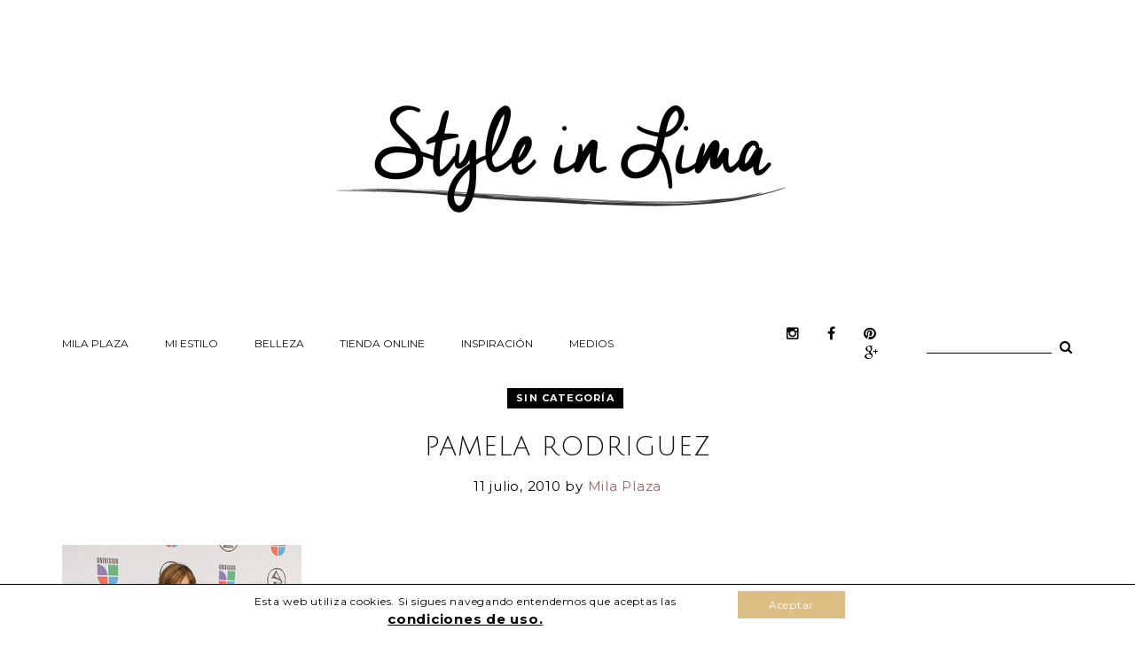

--- FILE ---
content_type: text/html; charset=UTF-8
request_url: https://styleinlima.net/pamela-rodriguez/
body_size: 14697
content:
<!DOCTYPE html>
<html lang="es-ES" prefix="og: http://ogp.me/ns#">
<head><link rel="stylesheet" type="text/css" href="https://styleinlima.net/wp-content/cache/minify/be048.css" media="all" />

  <meta charset="UTF-8">
  <meta name="viewport" content="width=device-width, initial-scale=1">
  <link rel="profile" href="http://gmpg.org/xfn/11">
  <link rel="pingback" href="https://styleinlima.net/xmlrpc.php">
  <link rel="shortcut icon" href="http://www.lily.thememove.com/data/images/favicon.png">
  <link rel="apple-touch-icon" href="" />
  <title>PAMELA RODRIGUEZ - Style in Lima</title>

<!-- This site is optimized with the Yoast SEO plugin v3.2.5 - https://yoast.com/wordpress/plugins/seo/ -->
<meta name="description" content="blog de moda tendencias estilo de vida belleza y recetas"/>
<meta name="robots" content="noodp"/>
<link rel="canonical" href="https://styleinlima.net/pamela-rodriguez/" />
<meta property="og:locale" content="es_ES" />
<meta property="og:type" content="article" />
<meta property="og:title" content="PAMELA RODRIGUEZ - Style in Lima" />
<meta property="og:description" content="blog de moda tendencias estilo de vida belleza y recetas" />
<meta property="og:url" content="https://styleinlima.net/pamela-rodriguez/" />
<meta property="og:site_name" content="Style in Lima" />
<meta property="article:author" content="https://www.facebook.com/styleinlima" />
<meta property="article:tag" content="ARTe" />
<meta property="article:section" content="Sin categoría" />
<meta property="article:published_time" content="2010-07-11T00:00:00+00:00" />
<meta property="article:modified_time" content="2016-04-28T11:11:34+00:00" />
<meta property="og:updated_time" content="2016-04-28T11:11:34+00:00" />
<meta property="og:image" content="https://styleinlima.net/wp-content/uploads/2016/04/pamelaR3.jpg" />
<meta property="og:image:width" content="270" />
<meta property="og:image:height" content="400" />
<!-- / Yoast SEO plugin. -->

<link rel="alternate" type="application/rss+xml" title="Style in Lima &raquo; Feed" href="https://styleinlima.net/feed/" />
<link rel="alternate" type="application/rss+xml" title="Style in Lima &raquo; RSS de los comentarios" href="https://styleinlima.net/comments/feed/" />
<link rel="alternate" type="application/rss+xml" title="Style in Lima &raquo; PAMELA RODRIGUEZ RSS de los comentarios" href="https://styleinlima.net/pamela-rodriguez/feed/" />
		<script type="text/javascript">
			window._wpemojiSettings = {"baseUrl":"https:\/\/s.w.org\/images\/core\/emoji\/72x72\/","ext":".png","source":{"concatemoji":"https:\/\/styleinlima.net\/wp-includes\/js\/wp-emoji-release.min.js?ver=4.5.32"}};
			!function(e,o,t){var a,n,r;function i(e){var t=o.createElement("script");t.src=e,t.type="text/javascript",o.getElementsByTagName("head")[0].appendChild(t)}for(r=Array("simple","flag","unicode8","diversity"),t.supports={everything:!0,everythingExceptFlag:!0},n=0;n<r.length;n++)t.supports[r[n]]=function(e){var t,a,n=o.createElement("canvas"),r=n.getContext&&n.getContext("2d"),i=String.fromCharCode;if(!r||!r.fillText)return!1;switch(r.textBaseline="top",r.font="600 32px Arial",e){case"flag":return r.fillText(i(55356,56806,55356,56826),0,0),3e3<n.toDataURL().length;case"diversity":return r.fillText(i(55356,57221),0,0),a=(t=r.getImageData(16,16,1,1).data)[0]+","+t[1]+","+t[2]+","+t[3],r.fillText(i(55356,57221,55356,57343),0,0),a!=(t=r.getImageData(16,16,1,1).data)[0]+","+t[1]+","+t[2]+","+t[3];case"simple":return r.fillText(i(55357,56835),0,0),0!==r.getImageData(16,16,1,1).data[0];case"unicode8":return r.fillText(i(55356,57135),0,0),0!==r.getImageData(16,16,1,1).data[0]}return!1}(r[n]),t.supports.everything=t.supports.everything&&t.supports[r[n]],"flag"!==r[n]&&(t.supports.everythingExceptFlag=t.supports.everythingExceptFlag&&t.supports[r[n]]);t.supports.everythingExceptFlag=t.supports.everythingExceptFlag&&!t.supports.flag,t.DOMReady=!1,t.readyCallback=function(){t.DOMReady=!0},t.supports.everything||(a=function(){t.readyCallback()},o.addEventListener?(o.addEventListener("DOMContentLoaded",a,!1),e.addEventListener("load",a,!1)):(e.attachEvent("onload",a),o.attachEvent("onreadystatechange",function(){"complete"===o.readyState&&t.readyCallback()})),(a=t.source||{}).concatemoji?i(a.concatemoji):a.wpemoji&&a.twemoji&&(i(a.twemoji),i(a.wpemoji)))}(window,document,window._wpemojiSettings);
		</script>
		<style type="text/css">
img.wp-smiley,
img.emoji {
	display: inline !important;
	border: none !important;
	box-shadow: none !important;
	height: 1em !important;
	width: 1em !important;
	margin: 0 .07em !important;
	vertical-align: -0.1em !important;
	background: none !important;
	padding: 0 !important;
}
</style>
<link rel='stylesheet' id='thememove-font-awesome-css'  href='//maxcdn.bootstrapcdn.com/font-awesome/4.4.0/css/font-awesome.min.css?ver=4.5.32' type='text/css' media='all' />



<style id='rs-plugin-settings-inline-css' type='text/css'>
#rs-demo-id {}
</style>



<link rel='stylesheet' id='thememove-style-css'  href='https://styleinlima.net/wp-content/themes/lily/style.css?ver=4.5.32' type='text/css' media='all' />




<link rel='stylesheet' id='kirki_google_fonts-css'  href='//fonts.googleapis.com/css?family=Montserrat:regular,700,%7CJulius+Sans+One:regular,%7CPlayfair+Display:regular,italic,700,200,200,400,300&#038;subset=cyrillic,cyrillic-ext,devanagari,greek,greek-ext,khmer,latin,latin-ext,vietnamese' type='text/css' media='all' />

<style id='kirki-styles-inline-css' type='text/css'>
body{font-family:Montserrat;font-weight:200;background-color:#ffffff;color:#000000;}body, a , p{font-size:15px;}h1,h2,h3,h4,h5,h6, blockquote,.author-info__name, .comment-content cite.fn{font-family:Julius Sans One;}h1,h2,h3,h4,h5,h6{font-weight:200;}h1, h1 a{font-size:30px;}h2, h2 a{font-size:30px;}h3, h3 a{font-size:15px;}h4, h4 a{font-size:15px;}h5, h5 a{font-size:15px;}h6, h6 a{font-size:15px;}.content-wrapper{padding-top:30px;padding-bottom:30px;padding-left:20px;padding-right:20px;background-color:#ffffff;}.big-title.image-background{background-image:url("http://lily.thememove.com/data/images/page_heading_title_bg.jpg");}.big-title{background-color:#ffffff;}.big-title .entry-title{color:#111111;}.big-title.image-background .entry-title{padding-top:75px;padding-bottom:75px;padding-left:0px;padding-right:0px;font-family:Playfair Display;font-weight:400;font-size:36px;letter-spacing:0.05em;}button, a.button, input[type='button'], input[type='reset'], input[type='submit']{padding-top:20px;padding-bottom:20px;padding-left:20px;padding-right:20px;font-family:Montserrat;font-weight:300;font-size:20px;letter-spacing:-0.2em;background-color:#000000;border-color:#000000;color:#ffffff!important;}.mobile-menu > ul li.menu-item .sub-menu li.badge:after, .nav .sub-menu li.badge:after, .footer > .container > .row > [class*='col-']:after, .scrollup, .tm-aboutme__social__item--circle a, .tm-aboutme__social__item--square a, .tm-aboutme__social__item--outline-circle a:hover, .tm-aboutme__social__item--outline-square a:hover, .post-categories a{background-color:#000000;}.mobile-menu > ul li.menu-item .sub-menu li.badge:after, .nav .sub-menu li.badge:after, .tm-aboutme__social__item a, .widget_tag_cloud .tagcloud a:hover, .post .post-tags a:hover{border-color:#000000;}.widget-title:before, .widget-title:after, .widgettitle:before, .widgettitle:after, .heading-title:before, .heading-title:after{border-top-color:#000000;}.mobile-menu > ul li.menu-item .sub-menu li.badge:hover:after, .nav .sub-menu li.badge:hover:after, .tm-twitter .time > i, .widget_categories li:hover, .widget_categories ul li:hover > a, .widget_tag_cloud .tagcloud a:hover, blockquote:before, .post .post-tags a:hover, .post .post-comments .comments-link:before, .post .post-comments a:hover, .pagination.posts-pagination .page-numbers:hover, .pagination.posts-pagination .page-numbers.current, .pagination.loop-pagination .page-numbers:hover, .pagination.loop-pagination .page-numbers.current, .post.format-quote .source-name span, .post.format-quote .post-quote:after, .post-date:before, .post-img .fa, .big-title.color-background h1 span, .search .page-title span{color:#000000;}.recent-posts h3 > a:hover, .tm-aboutme__social__item--outline-circle a, .tm-aboutme__social__item--outline-square a, .tm-aboutme__social__item--circle a:hover, .tm-aboutme__social__item--square a:hover, .post .entry-title a:hover, .pagination.posts-pagination .next:hover:after, .pagination.posts-pagination .prev:hover:after, .pagination.loop-pagination .next:hover:after, .pagination.loop-pagination .prev:hover:after{color:#000000!important;}.recent-posts h3 > a, .post .entry-title a, a.author-info__name, .comment-content cite.fn, .comment-content cite.fn a{color:#000000!important;}h1, h2, h3, h4, h5, h6{color:#111111;}a, a:visited, a:focus{color:#ad5d5d;}.post .entry-content .more-link a{border-color:#ad5d5d;}a:hover, .widget_categories li, .widget_categories a, .widget_tag_cloud .tagcloud a, .post .post-tags a, a.page-numbers{color:#ad5d5d;}.post .entry-content .more-link a:hover:after{background-color:#ad5d5d;}.header{background-color:#ffffff;color:#000000;border-bottom-color:#ffffff;}.social a{color:#000000;}.social a:hover{color:#000000!important;}.search-box .search-field{color:#000000;border-bottom-color:#000000;}.search-form:after{background-color:#000000;}.search-box .fa-search{color:#000000;}.nav{background-color:#ffffff;}.nav a{color:#111111;}.nav li:hover > a, .nav .menu-item-has-children > a:after, .nav .current_page_parent > a, .nav .current-menu-item > a{color:#ad5d5d;}.nav .sub-menu{background-color:#ffffff;border-top-color:#ad5d5d;border-bottom-color:#ad5d5d;border-left-color:#eeeeee;border-right-color:#eeeeee;}.nav .sub-menu a, .nav .sub-menu a:after{color:#000000;}.nav .sub-menu li:hover > a, .nav .sub-menu li:hover > a:after{color:#000000;}.menu-link .lines, .menu-link .lines:before, .menu-link .lines:after{background-color:#858585;}.menu-link.active .lines:before, .menu-link.active .lines:after{background-color:#ad5d5d;}button:hover, a.button:hover, input[type='button']:hover, input[type='reset']:hover, input[type='submit']:hover, button:focus, a.button:focus, input[type='button']:focus, input[type='reset']:focus, input[type='submit']:focus{background-color:#ffffff;border-color:#000000;color:#ad5d5d!important;}.footer{background-color:#ffffff;border-top-color:#eeeeee;color:#000000;}.footer a{color:#ad5d5d;}.footer a:hover{color:#000000;}.footer-menu{background-color:#f7f7f7;}.footer-menu .menu > li > a{color:#000000;}.footer-menu .menu > li:after{background-color:#000000;}.footer-menu .menu > li > a:hover{color:#ad5d5d;}.copyright{background-color:#ffffff;}.copyright p{color:#111111;}.copyright p a{color:#ad5d5d;}.copyright p a:hover{color:#111111;}@media ( max-width: 1199px ){.nav{border-top-color:#ad5d5d;border-bottom-color:#ad5d5d;border-left-color:#eeeeee;border-right-color:#eeeeee;}.nav li .sub-menu{background-color:#ffffff;}.sub-menu-toggle{background-color:#ffffff;color:#000000;}}
</style>


<script type="text/javascript" src="https://styleinlima.net/wp-content/cache/minify/7072a.js"></script>






<script type='text/javascript' src='//cdnjs.cloudflare.com/ajax/libs/masonry/3.3.1/masonry.pkgd.min.js?ver=4.5.32'></script>
<script type='text/javascript' src='https://cdnjs.cloudflare.com/ajax/libs/jquery.imagesloaded/4.0.0/imagesloaded.pkgd.min.js?ver=4.5.32'></script>
<link rel='https://api.w.org/' href='https://styleinlima.net/wp-json/' />
<link rel="EditURI" type="application/rsd+xml" title="RSD" href="https://styleinlima.net/xmlrpc.php?rsd" />
<link rel="wlwmanifest" type="application/wlwmanifest+xml" href="https://styleinlima.net/wp-includes/wlwmanifest.xml" /> 
<link rel='shortlink' href='https://wp.me/p4z4Qd-1at' />
<link rel="alternate" type="application/json+oembed" href="https://styleinlima.net/wp-json/oembed/1.0/embed?url=https%3A%2F%2Fstyleinlima.net%2Fpamela-rodriguez%2F" />
<link rel="alternate" type="text/xml+oembed" href="https://styleinlima.net/wp-json/oembed/1.0/embed?url=https%3A%2F%2Fstyleinlima.net%2Fpamela-rodriguez%2F&#038;format=xml" />

<link rel='dns-prefetch' href='//jetpack.wordpress.com'>
<link rel='dns-prefetch' href='//s0.wp.com'>
<link rel='dns-prefetch' href='//s1.wp.com'>
<link rel='dns-prefetch' href='//s2.wp.com'>
<link rel='dns-prefetch' href='//public-api.wordpress.com'>
<link rel='dns-prefetch' href='//0.gravatar.com'>
<link rel='dns-prefetch' href='//1.gravatar.com'>
<link rel='dns-prefetch' href='//2.gravatar.com'>
<link rel='dns-prefetch' href='//widgets.wp.com'>
<link rel='dns-prefetch' href='//v0.wordpress.com'>
<style type='text/css'>img#wpstats{display:none}</style><meta name="generator" content="Powered by Visual Composer - drag and drop page builder for WordPress."/>
<!--[if lte IE 9]><link rel="stylesheet" type="text/css" href="https://styleinlima.net/wp-content/plugins/js_composer/assets/css/vc_lte_ie9.min.css" media="screen"><![endif]--><!--[if IE  8]><link rel="stylesheet" type="text/css" href="https://styleinlima.net/wp-content/plugins/js_composer/assets/css/vc-ie8.min.css" media="screen"><![endif]--><style type="text/css">.broken_link, a.broken_link {
	text-decoration: line-through;
}</style><meta name="generator" content="Powered by Slider Revolution 5.4.8.3 - responsive, Mobile-Friendly Slider Plugin for WordPress with comfortable drag and drop interface." />
<script type="text/javascript">function setREVStartSize(e){									
						try{ e.c=jQuery(e.c);var i=jQuery(window).width(),t=9999,r=0,n=0,l=0,f=0,s=0,h=0;
							if(e.responsiveLevels&&(jQuery.each(e.responsiveLevels,function(e,f){f>i&&(t=r=f,l=e),i>f&&f>r&&(r=f,n=e)}),t>r&&(l=n)),f=e.gridheight[l]||e.gridheight[0]||e.gridheight,s=e.gridwidth[l]||e.gridwidth[0]||e.gridwidth,h=i/s,h=h>1?1:h,f=Math.round(h*f),"fullscreen"==e.sliderLayout){var u=(e.c.width(),jQuery(window).height());if(void 0!=e.fullScreenOffsetContainer){var c=e.fullScreenOffsetContainer.split(",");if (c) jQuery.each(c,function(e,i){u=jQuery(i).length>0?u-jQuery(i).outerHeight(!0):u}),e.fullScreenOffset.split("%").length>1&&void 0!=e.fullScreenOffset&&e.fullScreenOffset.length>0?u-=jQuery(window).height()*parseInt(e.fullScreenOffset,0)/100:void 0!=e.fullScreenOffset&&e.fullScreenOffset.length>0&&(u-=parseInt(e.fullScreenOffset,0))}f=u}else void 0!=e.minHeight&&f<e.minHeight&&(f=e.minHeight);e.c.closest(".rev_slider_wrapper").css({height:f})					
						}catch(d){console.log("Failure at Presize of Slider:"+d)}						
					};</script>
<noscript><style type="text/css"> .wpb_animate_when_almost_visible { opacity: 1; }</style></noscript>
</head>

<body class="single single-post postid-4493 single-format-standard full-width scheme wpb-js-composer js-comp-ver-4.11.2 vc_responsive">
<div class="snap-drawers">
  <div class="snap-drawer snap-drawer-left">
    <div class="mobile-menu"><ul id="mobile-menu" class="menu"><li id="menu-item-5095" class="menu-item menu-item-type-post_type menu-item-object-page menu-item-5095"><a title="Quién es Mila Plaza" target="_blank" href="https://styleinlima.net/mila-plaza/">Mila Plaza</a><i class="sub-menu-toggle fa fa-angle-down"></i></li>
<li id="menu-item-14975" class="menu-item menu-item-type-taxonomy menu-item-object-category menu-item-14975"><a title="Estilo Mila Plaza" target="_blank" href="https://styleinlima.net/mi-estilo/">Mi Estilo</a><i class="sub-menu-toggle fa fa-angle-down"></i></li>
<li id="menu-item-8780" class="menu-item menu-item-type-taxonomy menu-item-object-category menu-item-8780"><a title="posts belleza" target="_blank" href="https://styleinlima.net/belleza/">Belleza</a><i class="sub-menu-toggle fa fa-angle-down"></i></li>
<li id="menu-item-15366" class="menu-item menu-item-type-post_type menu-item-object-page menu-item-15366"><a title="Tienda Online" target="_blank" href="https://styleinlima.net/tienda-online/">Tienda Online</a><i class="sub-menu-toggle fa fa-angle-down"></i></li>
<li id="menu-item-14979" class="menu-item menu-item-type-taxonomy menu-item-object-category menu-item-14979"><a href="https://styleinlima.net/inspiracion/">Inspiración</a><i class="sub-menu-toggle fa fa-angle-down"></i></li>
<li id="menu-item-8252" class="menu-item menu-item-type-taxonomy menu-item-object-category menu-item-8252"><a title="Prensa Blogger" href="https://styleinlima.net/prensa/">Medios</a><i class="sub-menu-toggle fa fa-angle-down"></i></li>
</ul></div>  </div>
  <div class="snap-drawer snap-drawer-right"></div>
</div>
<div id="page" class="hfeed site">
  <div class="header-wrapper">
    <header class="header">
      <div class="container">
        <div class="row">
          <div class="col-xs-12">
            <div class="site-branding">
                                                <a href="https://styleinlima.net/" rel="home">
                    <img src="http://styleinlima.net/wp-content/uploads/2016/08/style-in-lima-blog-1000-2.jpg" alt="logo" />
                  </a>
                                          </div>
          </div>
          <div class="col-xs-12">
            <div class="row middle-sm">
                            <div class="last-sm first-lg col-sm-3 col-lg-8">
                <button class="menu-link" id="open-left"><span class="lines"></span></button>
                                  <nav class="nav">
                    <div class="menu-main_menu-container"><ul id="menu-main_menu" class="menu"><li class="menu-item menu-item-type-post_type menu-item-object-page menu-item-5095"><a title="Quién es Mila Plaza" target="_blank" href="https://styleinlima.net/mila-plaza/">Mila Plaza</a><i class="sub-menu-toggle fa fa-angle-down"></i></li>
<li class="menu-item menu-item-type-taxonomy menu-item-object-category menu-item-14975"><a title="Estilo Mila Plaza" target="_blank" href="https://styleinlima.net/mi-estilo/">Mi Estilo</a><i class="sub-menu-toggle fa fa-angle-down"></i></li>
<li class="menu-item menu-item-type-taxonomy menu-item-object-category menu-item-8780"><a title="posts belleza" target="_blank" href="https://styleinlima.net/belleza/">Belleza</a><i class="sub-menu-toggle fa fa-angle-down"></i></li>
<li class="menu-item menu-item-type-post_type menu-item-object-page menu-item-15366"><a title="Tienda Online" target="_blank" href="https://styleinlima.net/tienda-online/">Tienda Online</a><i class="sub-menu-toggle fa fa-angle-down"></i></li>
<li class="menu-item menu-item-type-taxonomy menu-item-object-category menu-item-14979"><a href="https://styleinlima.net/inspiracion/">Inspiración</a><i class="sub-menu-toggle fa fa-angle-down"></i></li>
<li class="menu-item menu-item-type-taxonomy menu-item-object-category menu-item-8252"><a title="Prensa Blogger" href="https://styleinlima.net/prensa/">Medios</a><i class="sub-menu-toggle fa fa-angle-down"></i></li>
</ul></div>                  </nav><!-- .site-navigation -->

                                </div>
                              <div class="col-sm-6 col-lg-2">
                  <div class="social"><ul id="menu-social-profile-links" class="menu"><li id="menu-item-3075" class="menu-item menu-item-type-custom menu-item-object-custom menu-item-3075"><a target="_blank" href="https://www.instagram.com/styleinlima/">instagram</a></li>
<li id="menu-item-3072" class="menu-item menu-item-type-custom menu-item-object-custom menu-item-3072"><a target="_blank" href="https://www.facebook.com/styleinlima">facebook</a></li>
<li id="menu-item-3074" class="menu-item menu-item-type-custom menu-item-object-custom menu-item-3074"><a target="_blank" href="https://www.pinterest.com/styleinlima/">pinterest</a></li>
<li id="menu-item-8483" class="menu-item menu-item-type-custom menu-item-object-custom menu-item-8483"><a target="_blank" href="https://plus.google.com/u/0/+StyleinlimaNetmila/about/p/pub">google</a></li>
</ul></div>                </div>
                                            <div class="col-sm-3 col-lg-2">
                  <div class="search-box">
                    <form role="search" method="get" class="search-form" action="https://styleinlima.net/">
  <label>
    <span class="screen-reader-text">Buscar:</span>
    <input type="text" class="search-field" placeholder="Search …" value="" name="s" title="Buscar:" />
  </label>
  <input type="submit" class="search-submit" value="Buscar" />
</form>
                    <i class="fa fa-search"></i>
                  </div>
                </div>
                          </div>
          </div>
        </div>
      </div>
    </header>
  </div>
  <!-- .header-wrapper -->

<div class="content-wrapper">
  <div class="container">
    <div class="row">
                                <div class="col-md-12">
        <main id="main" class="site-main">

          
            
<article class="post-4493 post type-post status-publish format-standard has-post-thumbnail hentry category-sin-categoria tag-arte">

      <div class="entry-header above">

              <div class="post-categories">
          <a href="https://styleinlima.net/sin-categoria/" rel="category tag">Sin categoría</a>        </div><!--post-categories-->
      
      <h2 class="entry-title">PAMELA RODRIGUEZ</h2>
              <div class="post-date">
          <span class="posted-on"><time class="entry-date published" datetime="2010-07-11T00:00:00+00:00">11 julio, 2010</time><time class="updated" datetime="2016-04-28T11:11:34+00:00">28 abril, 2016</time></span><span class="byline"> by <span class="author vcard"><a class="url fn n" href="https://styleinlima.net/author/styleinlimaadm/">Mila Plaza</a></span></span>        </div><!--post-date-->
      
    </div>
    <!-- .entry-header -->
  
            <div class="post-img">
        <a href="https://styleinlima.net/pamela-rodriguez/"><img width="270" height="400" src="https://styleinlima.net/wp-content/uploads/2016/04/pamelaR3.jpg" class="attachment-single-thumb size-single-thumb wp-post-image" alt="" srcset="https://styleinlima.net/wp-content/uploads/2016/04/pamelaR3.jpg 270w, https://styleinlima.net/wp-content/uploads/2016/04/pamelaR3-203x300.jpg 203w" sizes="(max-width: 270px) 100vw, 270px" /></a>
      </div>
      
  
  <div class="entry-content">
    <div align="center"><span>VESTIDO: Ula de Romaña</span></div>
<p><a href="http://2.bp.blogspot.com/_92zwKaeVK5Q/TDoWFJQNTII/AAAAAAAAAoU/8Kype1_6qe8/s1600/pamela+R3.jpg"><img alt="" src="http://2.bp.blogspot.com/_92zwKaeVK5Q/TDoWFJQNTII/AAAAAAAAAoU/8Kype1_6qe8/s400/pamela+R3.jpg" border="0"></a> <img alt="" src="http://4.bp.blogspot.com/_92zwKaeVK5Q/TDoWE8CgTaI/AAAAAAAAAoM/uun1NRMr0b8/s400/pamela+R2.jpg" border="0">
<div>
<div><a href="http://3.bp.blogspot.com/_92zwKaeVK5Q/TDoWEqw4acI/AAAAAAAAAoE/rsHS4HlKLUc/s1600/pamela+R1.jpg"><img alt="" src="http://3.bp.blogspot.com/_92zwKaeVK5Q/TDoWEqw4acI/AAAAAAAAAoE/rsHS4HlKLUc/s400/pamela+R1.jpg" border="0"></a>
<div><a href="http://2.bp.blogspot.com/_92zwKaeVK5Q/TDoWEa5csII/AAAAAAAAAn8/Y9zCp1taJXA/s1600/pamela+R.jpg"><img alt="" src="http://2.bp.blogspot.com/_92zwKaeVK5Q/TDoWEa5csII/AAAAAAAAAn8/Y9zCp1taJXA/s400/pamela+R.jpg" border="0"></a>
<div align="justify"><span>Esta mañana mirando el facebook me encontré con unas fotos de mi gran amiga Pamela Rodríguez, creo que no hace falta que les cuente quién es Pamela pero de hecho quería hacerles un pequeño resumen de lo que hace y a que se dedica. Las fotos que encontré son de Pamela en los premios Grammy en los que fue nominada.<br />“Pamela Rodríguez, con sus 26, ya es una de las cantautoras contemporáneas más influyentes en el Perú. Es un músico, cantante, poeta y artista visual que ha buscado, con mucha profundidad, su inspiración en sus raíces para concebir un sonido fresco y una forma única de expresar la música Peruana de la actualidad.Pamela comenzó su carrera musical estudiando en la Univertsity of North Texas, una de las escuelas más exigentes y competitivas de los Estados Unidos, y salió a la luz pública con su interpretación de Santa Rosa de Lima en una popular y exitosa opera criolla que llevó como título el nombre de la santa (2004)Su primer disco, Perú Blue (2005) estuvo durante 30 semanas en las lista de «los 10 discos más vendidos del Perú». El disco, que alcanzó rápidamente el estatus de disco de platino, también le valió una nominación al «GRAMMY LATINO®» como MEJOR NUEVO ARTISTA. Su segundo disco «en la orilla» fue producido por el célebre productor Greg Landau quien ha tenido cuatro nominaciones al Grammy por sus trabajo con Susana Baca, Maldita vecindad, Omar Sosa, entre otros. El disco fue grabado entre Perú y San Francisco y obtuvo reseñas extraordinarias de la prensa Peruana e internacional. Pamela ha colaborado recientemente para el disco «Kalea» del Español Kepa Junkera al lado de artistas como Juanes, Pablo Milanés y Lila Downs”.<br />Pamelita, siempre tan natural y sencilla, una artista con letras mayúsculas. No solo canta, toca, produce y escribe sus canciones sino es una pinta expone sus cuadros.<br /></span><a href="http://www.pamelarodriguez.pe/" class="broken_link"><span>http://www.pamelarodriguez.pe/</span></a><br /><a href="http://www.pamelaperu.com/es.html" class="broken_link"><span>http://www.pamelaperu.com/es.html</span></a><br /><a href="http://www.myspace.com/pamelarodriguezmusic"><span>http://www.myspace.com/pamelarodriguezmusic</span></a><br /><a href="http://www.facebook.com/pamelarodriguezperu"><span>http://www.facebook.com/pamelarodriguezperu</span></a></div>
</div>
</div>
</div>
<div class="sharedaddy sd-sharing-enabled"><div class="robots-nocontent sd-block sd-social sd-social-icon sd-sharing"><h3 class="sd-title">Compártelo:</h3><div class="sd-content"><ul><li class="share-email"><a rel="nofollow" data-shared="" class="share-email sd-button share-icon no-text" href="https://styleinlima.net/pamela-rodriguez/?share=email" target="_blank" title="Hac clic para enviar por correo electrónico a un amigo"><span></span><span class="sharing-screen-reader-text">Hac clic para enviar por correo electrónico a un amigo (Se abre en una ventana nueva)</span></a></li><li class="share-tumblr"><a rel="nofollow" data-shared="" class="share-tumblr sd-button share-icon no-text" href="https://styleinlima.net/pamela-rodriguez/?share=tumblr" target="_blank" title="Haz clic para compartir en Tumblr"><span></span><span class="sharing-screen-reader-text">Haz clic para compartir en Tumblr (Se abre en una ventana nueva)</span></a></li><li class="share-pinterest"><a rel="nofollow" data-shared="sharing-pinterest-4493" class="share-pinterest sd-button share-icon no-text" href="https://styleinlima.net/pamela-rodriguez/?share=pinterest" target="_blank" title="Haz clic para compartir en Pinterest"><span></span><span class="sharing-screen-reader-text">Haz clic para compartir en Pinterest (Se abre en una ventana nueva)</span></a></li><li class="share-facebook"><a rel="nofollow" data-shared="sharing-facebook-4493" class="share-facebook sd-button share-icon no-text" href="https://styleinlima.net/pamela-rodriguez/?share=facebook" target="_blank" title="Haz clic para compartir en Facebook"><span></span><span class="sharing-screen-reader-text">Haz clic para compartir en Facebook (Se abre en una ventana nueva)</span></a></li><li class="share-google-plus-1"><a rel="nofollow" data-shared="sharing-google-4493" class="share-google-plus-1 sd-button share-icon no-text" href="https://styleinlima.net/pamela-rodriguez/?share=google-plus-1" target="_blank" title="Haz clic para compartir en Google+"><span></span><span class="sharing-screen-reader-text">Haz clic para compartir en Google+ (Se abre en una ventana nueva)</span></a></li><li class="share-twitter"><a rel="nofollow" data-shared="sharing-twitter-4493" class="share-twitter sd-button share-icon no-text" href="https://styleinlima.net/pamela-rodriguez/?share=twitter" target="_blank" title="Haz clic para compartir en Twitter"><span></span><span class="sharing-screen-reader-text">Haz clic para compartir en Twitter (Se abre en una ventana nueva)</span></a></li><li class="share-end"></li></ul></div></div></div><div class='sharedaddy sd-block sd-like jetpack-likes-widget-wrapper jetpack-likes-widget-unloaded' id='like-post-wrapper-67465437-4493-6970a81f472e3' data-src='//widgets.wp.com/likes/#blog_id=67465437&amp;post_id=4493&amp;origin=styleinlima.net&amp;obj_id=67465437-4493-6970a81f472e3' data-name='like-post-frame-67465437-4493-6970a81f472e3'><h3 class='sd-title'>Me gusta:</h3><div class='likes-widget-placeholder post-likes-widget-placeholder' style='height:55px'><span class='button'><span>Me gusta</span></span> <span class="loading">Cargando...</span></div><span class='sd-text-color'></span><a class='sd-link-color'></a></div>      </div>
  <!-- .entry-content -->

  <div class="entry-footer">
          <div class="post-tags">
        <a href="https://styleinlima.net/tag/arte/" rel="tag">ARTe</a>      </div><!--post-tags-->
        <!--post-tags-->
    <div class="post-meta">
      <div class="row">
                          <div class="post-comments col-xs-12">
            <span class="comments-link"><a href="https://styleinlima.net/pamela-rodriguez/#respond">Escribe un comentario</a></span>          </div><!--post-date-->
                      </div>
    </div>
  </div>
  <!-- .entry-footer -->
</article><!-- #post-## -->
            
                                          
	<nav class="navigation post-navigation" role="navigation">
		<h2 class="screen-reader-text">Navegación de entradas</h2>
		<div class="nav-links"><div class="nav-previous"><a href="https://styleinlima.net/happy-bday-2-me/" rel="prev">HAPPY BDAY 2 ME</a></div><div class="nav-next"><a href="https://styleinlima.net/trench-look/" rel="next">TRENCH LOOK</a></div></div>
	</nav>                          
            
            
<div id="comments" class="comments-area">

  
  
  
  		
		<div id="respond" class="comment-respond">
			<h3 id="reply-title" class="comment-reply-title">Deja un comentario <small><a rel="nofollow" id="cancel-comment-reply-link" href="/pamela-rodriguez/#respond" style="display:none;">Cancelar respuesta</a></small></h3>
			<form id="commentform" class="comment-form">
				<iframe src="https://jetpack.wordpress.com/jetpack-comment/?blogid=67465437&#038;postid=4493&#038;comment_registration=0&#038;require_name_email=1&#038;stc_enabled=1&#038;stb_enabled=1&#038;show_avatars=1&#038;avatar_default=wavatar&#038;greeting=Deja+un+comentario&#038;greeting_reply=Responder+a+%25s&#038;color_scheme=light&#038;lang=es_ES&#038;jetpack_version=4.0.7&#038;sig=b3748b0c4b3016782586ac0fe0111759acf5b404#parent=https%3A%2F%2Fstyleinlima.net%2Fpamela-rodriguez%2F" allowtransparency="false" style="width:100%; height: 430px;border:0;" frameBorder="0" scrolling="no" name="jetpack_remote_comment" id="jetpack_remote_comment"></iframe>
			</form>
		</div>

		
		<input type="hidden" name="comment_parent" id="comment_parent" value="" />

		
</div><!-- #comments -->
          
        </main>
        <!-- #main -->
      </div>
          </div>
  </div>
</div><!--.content-wrapper-->
<div class="bottom-wrapper">
  <footer class="footer">
    <div class="container">
      <div class="row">
                  <div class="col-xs-12 col-sm-4 col-md-4 col-lg-3">
            <aside id="tm_recent_posts-3" class="widget widget_tm_recent_posts"><h3 class="widget-title">Lo más reciente</h3><div class="recent-posts"><div class="recent-posts__item row"><a href="https://styleinlima.net/taburete-auxiliar-maison-en-vogue/" class="recent-posts__thumb col-sm-3"><img src="https://styleinlima.net/wp-content/uploads/2022/03/Taburete-60x60.jpg" /></a><div class="recent-posts__info col-sm-9"><h3><a href="https://styleinlima.net/taburete-auxiliar-maison-en-vogue/">Un taburete para tu decoración</a></h3><div class="post-meta"><span class="author"><i class="fa fa-user"></i>Mila Plaza</span><span class="post-date"><i class="fa fa-clock-o"></i>marzo 27, 2022</span><span class="post-com"><i class="fa fa-comments"></i>0</span></div></div></div><div class="recent-posts__item row"><a href="https://styleinlima.net/women-secret/" class="recent-posts__thumb col-sm-3"><img src="https://styleinlima.net/wp-content/uploads/2021/07/Diseño-sin-título-60x60.jpg" /></a><div class="recent-posts__info col-sm-9"><h3><a href="https://styleinlima.net/women-secret/">Women Secret Tendencias Baño 2021</a></h3><div class="post-meta"><span class="author"><i class="fa fa-user"></i>Mila Plaza</span><span class="post-date"><i class="fa fa-clock-o"></i>julio 13, 2021</span><span class="post-com"><i class="fa fa-comments"></i>0</span></div></div></div><div class="recent-posts__item row"><a href="https://styleinlima.net/cuidados-la-piel-kneipp/" class="recent-posts__thumb col-sm-3"><img src="https://styleinlima.net/wp-content/uploads/2020/01/Kneipp-Mila-Plaza-IMG_3364-60x60.jpg" /></a><div class="recent-posts__info col-sm-9"><h3><a href="https://styleinlima.net/cuidados-la-piel-kneipp/">Cuidados de la piel, Kneipp</a></h3><div class="post-meta"><span class="author"><i class="fa fa-user"></i>Mila Plaza</span><span class="post-date"><i class="fa fa-clock-o"></i>enero 30, 2020</span><span class="post-com"><i class="fa fa-comments"></i>0</span></div></div></div><div class="recent-posts__item row"><a href="https://styleinlima.net/un-constante-reinventarse/" class="recent-posts__thumb col-sm-3"><img src="https://styleinlima.net/wp-content/uploads/2019/07/Revista-J-Styleinlima-Mila-Plaza-01-60x60.jpg" /></a><div class="recent-posts__info col-sm-9"><h3><a href="https://styleinlima.net/un-constante-reinventarse/">Un Constante Reinventarse</a></h3><div class="post-meta"><span class="author"><i class="fa fa-user"></i>Mila Plaza</span><span class="post-date"><i class="fa fa-clock-o"></i>julio 29, 2019</span><span class="post-com"><i class="fa fa-comments"></i>0</span></div></div></div></div></aside>          </div>
                          <div class="col-xs-12 col-sm-4 col-md-4 col-lg-4 col-lg-offset-1">
            <aside id="tm_twitter-2" class="widget widget_tm_twitter"><h3 class="widget-title">TWITTER</h3><div class="tm-twitter"><ul class="tm-tweets-list style-2"><li class="tweet"><div class="tweet-header"><img class="user-profile-image" src="http://pbs.twimg.com/profile_images/741206798317846528/mqPghBMP_normal.jpg"><a class="username"target="_blank" href="http://twitter.com/styleinlima"><span class="user-name">@Mila Plaza</span></a><span class="time"><i class="fa fa-clock-o"></i>Aug 10 2016</span></a></div><p class="tweet-text" >Style in Lima  - <a target="_blank" href="https://t.co/xViwiVKXDw">https://t.co/xViwiVKXDw</a></p></li><li class="tweet"><div class="tweet-header"><img class="user-profile-image" src="http://pbs.twimg.com/profile_images/741206798317846528/mqPghBMP_normal.jpg"><a class="username"target="_blank" href="http://twitter.com/styleinlima"><span class="user-name">@Mila Plaza</span></a><span class="time"><i class="fa fa-clock-o"></i>Aug 09 2016</span></a></div><p class="tweet-text" >Habéis visto ya el post de hoy? <a target="_blank" href="https://t.co/K8pMolJcIJ">https://t.co/K8pMolJcIJ</a> <a target="_blank" href="https://t.co/LZi5IzgkUF">https://t.co/LZi5IzgkUF</a></p></li></ul></div></aside>          </div>
                          <div class="col-xs-12 col-sm-4 col-md-4 col-lg-3 col-lg-offset-1">
            <aside id="text-2" class="widget widget_text"><h3 class="widget-title">VIDEO BLOG</h3>			<div class="textwidget"><div class="video-blog">
<p>Mi primer video tutorial con mi peque Aitana...</p>
<a class="popup-video" href="https://www.youtube.com/watch?v=0fC7knp41rk">
<img src="http://styleinlima.net/wp-content/uploads/2016/04/play.jpg" alt="">
</a>
</div></div>
		</aside>          </div>
              </div>
    </div>
  </footer>
      <div class="footer-menu">
      <div class="menu-footer-menu-container"><ul id="menu-footer-menu" class="menu"><li id="menu-item-8770" class="menu-item menu-item-type-post_type menu-item-object-page menu-item-8770"><a title="Mila Plaza " target="_blank" href="https://styleinlima.net/mila-plaza/">Sobre mí</a></li>
<li id="menu-item-18780" class="menu-item menu-item-type-post_type menu-item-object-page menu-item-18780"><a href="https://styleinlima.net/aviso-legal/">Aviso Legal</a></li>
<li id="menu-item-18779" class="menu-item menu-item-type-post_type menu-item-object-page menu-item-18779"><a href="https://styleinlima.net/politica-proteccion-datos/">Política de Protección de datos</a></li>
</ul></div>    </div>
        <div class="copyright">
      <div class="container">
        <p>Made with <a target="_blank" href="http://thememove.com"><i class="fa fa-heart"></i></a> by ThemeMove.com. All rights Reserved.</p>
      </div>
    </div>
  </div><!-- .bottom-wrapper -->
</div><!-- #page -->

<!-- Scroll to top -->

			<div class="div_cookies" style="display: none;bottom: 0px; background-color: #ffffff;">
			
				<div class="block_cookies">
					<div class="col_2_3">
					
					<p class="texto_cookies" style="color: #000000;">
					
						Esta web utiliza cookies. Si sigues navegando entendemos que aceptas las						
						<strong><a style="text-decoration: underline;color: #000000;" target="_blank" 
						href="https://styleinlima.net/politica-cookies"> condiciones de uso.</a></strong>
						
						<input type='hidden' value='aceptar' id='cookie_mode' />
						</p>
						</div>
						 
								<div class="col_1_3">
								<span id="btn_cookies" style="color: #ffffff; 
								background-color: #ddbf86">
								Aceptar</span></div>
							
											
				</div>
				
			</div>
		
			<div style="display:none">
	</div>
  
  <script>
    (function( $ ) {
      jQuery( window ).on( 'resize', function() {
        if ( $( window ).width() >= 992 ) {
          $( '#page' ).css( 'padding-bottom', $( '.uncover .bottom-wrapper' ).outerHeight() );
        }
      } );

      jQuery( window ).on( 'load', function() {
        jQuery( window ).trigger( 'resize' );
      } );
    })( jQuery );
  </script>

  
  
  <script>
        var snapper = new Snap( {
      element: document.getElementById( 'page' ),
      dragger: document.getElementsByClassName( 'page' ),
      disable: 'right',
      slideIntent: 10,
    } );
    var addEvent = function addEvent( element, eventName, func ) {
      if ( element.addEventListener ) {
        return element.addEventListener( eventName, func, false );
      } else if ( element.attachEvent ) {
        return element.attachEvent( "on" + eventName, func );
      }
    };
    addEvent( document.getElementById( 'open-left' ), 'click', function() {
      snapper.open( 'left' );
    } );
        jQuery( document ).ready( function( $ ) {
            var $menu = $( '.mobile-menu' );

      
      $menu.find( '.sub-menu-toggle' ).on( 'click', function( e ) {
        var subMenu = $( this ).next();

        if ( subMenu.css( 'display' ) == 'block' ) {
          subMenu.css( 'display', 'block' ).slideUp().parent().removeClass( 'expand' );
        } else {
          subMenu.css( 'display', 'none' ).slideDown().parent().addClass( 'expand' );
        }
        e.stopPropagation();
      } );
    } );
  </script>


	<script type="text/javascript">
		window.WPCOM_sharing_counts = {"https:\/\/styleinlima.net\/pamela-rodriguez\/":4493};
	</script>
	<div id="sharing_email" style="display: none;">
		<form action="/pamela-rodriguez/" method="post">
			<label for="target_email">Enviar a dirección de correo electrónico</label>
			<input type="email" name="target_email" id="target_email" value="" />

			
				<label for="source_name">Su Nombre</label>
				<input type="text" name="source_name" id="source_name" value="" />

				<label for="source_email">Tu dirección de correo electrónico</label>
				<input type="email" name="source_email" id="source_email" value="" />

						<input type="text" id="jetpack-source_f_name" name="source_f_name" class="input" value="" size="25" autocomplete="off" />
			<script> document.getElementById('jetpack-source_f_name').value = ''; </script>
			
			<img style="float: right; display: none" class="loading" src="https://styleinlima.net/wp-content/plugins/jetpack/modules/sharedaddy/images/loading.gif" alt="loading" width="16" height="16" />
			<input type="submit" value="Enviar correo electrónico" class="sharing_send" />
			<a rel="nofollow" href="#cancel" class="sharing_cancel">Cancelar</a>

			<div class="errors errors-1" style="display: none;">
				La entrada no fue enviada. ¡Comprueba tus direcciones de correo electrónico!			</div>

			<div class="errors errors-2" style="display: none;">
				Error en la comprobación de email. Por favor, vuelve a intentarlo			</div>

			<div class="errors errors-3" style="display: none;">
				Lo sentimos, tu blog no puede compartir entradas por correo electrónico.			</div>
		</form>
	</div>
		<script type="text/javascript">
			var windowOpen;
		jQuery(document).on( 'ready post-load', function(){
			jQuery( 'a.share-tumblr' ).on( 'click', function() {
				if ( 'undefined' !== typeof windowOpen ){ // If there's another sharing window open, close it.
					windowOpen.close();
				}
				windowOpen = window.open( jQuery(this).attr( 'href' ), 'wpcomtumblr', 'menubar=1,resizable=1,width=450,height=450' );
				return false;
			});
		});
		</script>
						<script type="text/javascript">
			var windowOpen;
		jQuery(document).on( 'ready post-load', function(){
			jQuery( 'a.share-facebook' ).on( 'click', function() {
				if ( 'undefined' !== typeof windowOpen ){ // If there's another sharing window open, close it.
					windowOpen.close();
				}
				windowOpen = window.open( jQuery(this).attr( 'href' ), 'wpcomfacebook', 'menubar=1,resizable=1,width=600,height=400' );
				return false;
			});
		});
		</script>
				<script type="text/javascript">
			var windowOpen;
		jQuery(document).on( 'ready post-load', function(){
			jQuery( 'a.share-google-plus-1' ).on( 'click', function() {
				if ( 'undefined' !== typeof windowOpen ){ // If there's another sharing window open, close it.
					windowOpen.close();
				}
				windowOpen = window.open( jQuery(this).attr( 'href' ), 'wpcomgoogle-plus-1', 'menubar=1,resizable=1,width=480,height=550' );
				return false;
			});
		});
		</script>
				<script type="text/javascript">
			var windowOpen;
		jQuery(document).on( 'ready post-load', function(){
			jQuery( 'a.share-twitter' ).on( 'click', function() {
				if ( 'undefined' !== typeof windowOpen ){ // If there's another sharing window open, close it.
					windowOpen.close();
				}
				windowOpen = window.open( jQuery(this).attr( 'href' ), 'wpcomtwitter', 'menubar=1,resizable=1,width=600,height=350' );
				return false;
			});
		});
		</script>
		
<script type="text/javascript" src="https://styleinlima.net/wp-content/cache/minify/436a1.js"></script>

<script type='text/javascript'>
/* <![CDATA[ */
var _wpcf7 = {"loaderUrl":"https:\/\/styleinlima.net\/wp-content\/plugins\/contact-form-7\/images\/ajax-loader.gif","recaptchaEmpty":"Por favor, prueba que no eres un robot.","sending":"Enviando...","cached":"1"};
/* ]]> */
</script>
<script type="text/javascript" src="https://styleinlima.net/wp-content/cache/minify/0fef6.js"></script>

<script type='text/javascript' src='https://s0.wp.com/wp-content/js/devicepx-jetpack.js?ver=202604'></script>
<script type='text/javascript' src='https://secure.gravatar.com/js/gprofiles.js?ver=2026Janaa'></script>
<script type='text/javascript'>
/* <![CDATA[ */
var WPGroHo = {"my_hash":""};
/* ]]> */
</script>

















<script type="text/javascript" src="https://styleinlima.net/wp-content/cache/minify/c3543.js"></script>

<script type='text/javascript'>
/* <![CDATA[ */
var icegram_pre_data = {"ajax_url":"https:\/\/styleinlima.net\/wp-admin\/admin-ajax.php","post_obj":{"q":"\/pamela-rodriguez\/","is_home":false,"page_id":4493,"action":"display_messages","shortcodes":[],"cache_compatibility":"no","device":"laptop"}};
/* ]]> */
</script>
<script type="text/javascript" src="https://styleinlima.net/wp-content/cache/minify/d6d95.js"></script>

<script type='text/javascript'>
/* <![CDATA[ */
var sharing_js_options = {"lang":"en","counts":"1"};
/* ]]> */
</script>
<script type="text/javascript" src="https://styleinlima.net/wp-content/cache/minify/337c6.js"></script>

		<iframe src='https://widgets.wp.com/likes/master.html?ver=20151215#ver=20151215&amp;lang=es' scrolling='no' id='likes-master' name='likes-master' style='display:none;'></iframe>
		<div id='likes-other-gravatars'><div class="likes-text">A <span>%d</span> blogueros les gusta esto:</div><ul class="wpl-avatars sd-like-gravatars"></ul></div>
		
		<!--[if IE]>
		<script type="text/javascript">
		if ( 0 === window.location.hash.indexOf( '#comment-' ) ) {
			// window.location.reload() doesn't respect the Hash in IE
			window.location.hash = window.location.hash;
		}
		</script>
		<![endif]-->
		<script type="text/javascript">
			var comm_par_el = document.getElementById( 'comment_parent' ),
			    comm_par = (comm_par_el && comm_par_el.value) ? comm_par_el.value : '',
			    frame = document.getElementById( 'jetpack_remote_comment' ),
			    tellFrameNewParent;

			tellFrameNewParent = function() {
				if ( comm_par ) {
					frame.src = "https://jetpack.wordpress.com/jetpack-comment/?blogid=67465437&postid=4493&comment_registration=0&require_name_email=1&stc_enabled=1&stb_enabled=1&show_avatars=1&avatar_default=wavatar&greeting=Deja+un+comentario&greeting_reply=Responder+a+%25s&color_scheme=light&lang=es_ES&jetpack_version=4.0.7&sig=b3748b0c4b3016782586ac0fe0111759acf5b404#parent=https%3A%2F%2Fstyleinlima.net%2Fpamela-rodriguez%2F" + '&replytocom=' + parseInt( comm_par, 10 ).toString();
				} else {
					frame.src = "https://jetpack.wordpress.com/jetpack-comment/?blogid=67465437&postid=4493&comment_registration=0&require_name_email=1&stc_enabled=1&stb_enabled=1&show_avatars=1&avatar_default=wavatar&greeting=Deja+un+comentario&greeting_reply=Responder+a+%25s&color_scheme=light&lang=es_ES&jetpack_version=4.0.7&sig=b3748b0c4b3016782586ac0fe0111759acf5b404#parent=https%3A%2F%2Fstyleinlima.net%2Fpamela-rodriguez%2F";
				}
			};

	
			if ( 'undefined' !== typeof addComment ) {
				addComment._Jetpack_moveForm = addComment.moveForm;

				addComment.moveForm = function( commId, parentId, respondId, postId ) {
					var returnValue = addComment._Jetpack_moveForm( commId, parentId, respondId, postId ), cancelClick, cancel;

					if ( false === returnValue ) {
						cancel = document.getElementById( 'cancel-comment-reply-link' );
						cancelClick = cancel.onclick;
						cancel.onclick = function() {
							var cancelReturn = cancelClick.call( this );
							if ( false !== cancelReturn ) {
								return cancelReturn;
							}

							if ( !comm_par ) {
								return cancelReturn;
							}

							comm_par = 0;

							tellFrameNewParent();

							return cancelReturn;
						};
					}

					if ( comm_par == parentId ) {
						return returnValue;
					}

					comm_par = parentId;

					tellFrameNewParent();

					return returnValue;
				};
			}

	
			if ( window.postMessage ) {
				if ( document.addEventListener ) {
					window.addEventListener( 'message', function( event ) {
						if ( "https:\/\/jetpack.wordpress.com" !== event.origin ) {
							return;
						}

						jQuery( frame ).height( event.data );
					} );
				} else if ( document.attachEvent ) {
					window.attachEvent( 'message', function( event ) {
						if ( "https:\/\/jetpack.wordpress.com" !== event.origin ) {
							return;
						}

						jQuery( frame ).height( event.data );
					} );
				}
			}
		</script>

	<script type='text/javascript' src='https://stats.wp.com/e-202604.js' async defer></script>
<script type='text/javascript'>
	_stq = window._stq || [];
	_stq.push([ 'view', {v:'ext',j:'1:4.0.7',blog:'67465437',post:'4493',tz:'2',srv:'styleinlima.net'} ]);
	_stq.push([ 'clickTrackerInit', '67465437', '4493' ]);
</script>
<script async defer src="//assets.pinterest.com/js/pinit.js"></script>
</body>
</html>

<!--
Performance optimized by W3 Total Cache. Learn more: https://www.w3-edge.com/products/

Page Caching using disk: enhanced (SSL caching disabled) 
Minimizado usando disk

Served from: styleinlima.net @ 2026-01-21 12:19:11 by W3 Total Cache
-->

--- FILE ---
content_type: text/css; charset=utf-8
request_url: https://styleinlima.net/wp-content/cache/minify/be048.css
body_size: 65181
content:
div.wpcf7{margin:0;padding:0}div.wpcf7-response-output{margin:2em
0.5em 1em;padding:0.2em 1em}div.wpcf7 .screen-reader-response{position:absolute;overflow:hidden;clip:rect(1px,1px,1px,1px);height:1px;width:1px;margin:0;padding:0;border:0}div.wpcf7-mail-sent-ok{border:2px
solid #398f14}div.wpcf7-mail-sent-ng{border:2px
solid #f00}div.wpcf7-spam-blocked{border:2px
solid #ffa500}div.wpcf7-validation-errors{border:2px
solid #f7e700}.wpcf7-form-control-wrap{position:relative}span.wpcf7-not-valid-tip{color:#f00;font-size:1em;display:block}.use-floating-validation-tip span.wpcf7-not-valid-tip{position:absolute;top:20%;left:20%;z-index:100;border:1px
solid #f00;background:#fff;padding: .2em .8em}span.wpcf7-list-item{margin-left:0.5em}.wpcf7-display-none{display:none}div.wpcf7 img.ajax-loader{border:none;vertical-align:middle;margin-left:4px}div.wpcf7 div.ajax-error{display:none}div.wpcf7
.placeheld{color:#888}.div_cookies{position:fixed !important;width:100%;left:0px;z-index:99999999999999;background-color:#fff;display:none;border-top:1px solid #000}.div_cookies
p{font-size:12px !important}.block_cookies{width:60%;margin:auto !important}.texto_cookies{text-align:center;padding:10px
0px;margin:0px
!important}.div_cookies
.col_2_3{width:70%;float:left}.div_cookies
.col_1_3{float:left;padding-left:5%}#btn_cookies{padding:8px
35px;font-size:12px;line-height:46px;text-decoration:none;border:0px
!important;cursor:pointer}.columns_1_4_footer a
img{padding-top:12px !important}.columns_1_4_footer{float:left;width:20%;padding:1% !important}.columns_1_3_footer{float:left;width:33.33%;padding:1% !important}.columns_1_2_footer{float:left;width:60%;padding:1% !important}.columns_1_2_footer,.columns_1_3_footer,.columns_1_4_footer{box-sizing:border-box !important}@media screen and (max-width: 780px){.div_cookies .col_1_3,
.div_cookies .col_2_3,.columns_1_3_footer,.block_cookies{width:100%;padding:0px}#btn_cookies{position:relative;left:50%;margin-left:-52px}.columns_1_4_footer,.columns_1_2_footer{float:left;width:100%;padding:1% 0.5% !important}}.opt_table_rgpd{border:1px
solid#dcdcdc;background-color:#fff;box-shadow:0 1px 3px rgba(0, 0, 0, .08), inset 0 0 0 1px rgba(255, 255, 255, .5);overflow-x:auto;width:100% !important;max-width:100%;border-collapse:collapse}.opt_table_rgpd
tbody{max-width:100%;display:table-row-group;vertical-align:middle;border-color:inherit;text-align:left !important}.opt_table_rgpd
tr{max-width:100%;display:table-row;vertical-align:middle;border-color:inherit}.opt_table_rgpd
th{max-width:100%;border:1px
solid #dcdcdc;background:#f6f6f6}.opt_table_rgpd
td{border:1px
solid#dcdcdc;max-width:100%;vertical-align:middle;display:table-cell}.opt_table_rgpd
td{padding:15px
20px;text-align:left !important}.opt_table_rgpd tr:nth-child(even){background:#f6f6f6}#debungcontrolls{z-index:100000;position:fixed;bottom:0px;width:100%;height:auto;background:rgba(0,0,0,0.6);padding:10px;box-sizing:border-box}.debugtimeline{width:100%;height:10px;position:relative;display:block;margin-bottom:3px;display:none;white-space:nowrap;box-sizing:border-box}.debugtimeline:hover{height:15px}.the_timeline_tester{background:#e74c3c;position:absolute;top:0px;left:0px;height:100%;width:0}.rs-go-fullscreen{position:fixed !important;width:100% !important;height:100% !important;top:0px !important;left:0px !important;z-index:9999999 !important;background:#fff !important}.debugtimeline.tl_slide
.the_timeline_tester{background:#f39c12}.debugtimeline.tl_frame
.the_timeline_tester{background:#3498db}.debugtimline_txt{color:#fff;font-weight:400;font-size:7px;position:absolute;left:10px;top:0px;white-space:nowrap;line-height:10px}.rtl{direction:rtl}@font-face{font-family:'revicons';src:url('/wp-content/plugins/revslider/public/assets/fonts/revicons/revicons.eot?5510888');src:url('/wp-content/plugins/revslider/public/assets/fonts/revicons/revicons.eot?5510888#iefix') format('embedded-opentype'),
url('/wp-content/plugins/revslider/public/assets/fonts/revicons/revicons.woff?5510888') format('woff'),
url('/wp-content/plugins/revslider/public/assets/fonts/revicons/revicons.ttf?5510888') format('truetype'),
url('/wp-content/plugins/revslider/public/assets/fonts/revicons/revicons.svg?5510888#revicons') format('svg');font-weight:normal;font-style:normal}[class^="revicon-"]:before,[class*=" revicon-"]:before{font-family:"revicons";font-style:normal;font-weight:normal;speak:none;display:inline-block;text-decoration:inherit;width:1em;margin-right: .2em;text-align:center;font-variant:normal;text-transform:none;line-height:1em;margin-left: .2em}.revicon-search-1:before{content:'\e802'}.revicon-pencil-1:before{content:'\e831'}.revicon-picture-1:before{content:'\e803'}.revicon-cancel:before{content:'\e80a'}.revicon-info-circled:before{content:'\e80f'}.revicon-trash:before{content:'\e801'}.revicon-left-dir:before{content:'\e817'}.revicon-right-dir:before{content:'\e818'}.revicon-down-open:before{content:'\e83b'}.revicon-left-open:before{content:'\e819'}.revicon-right-open:before{content:'\e81a'}.revicon-angle-left:before{content:'\e820'}.revicon-angle-right:before{content:'\e81d'}.revicon-left-big:before{content:'\e81f'}.revicon-right-big:before{content:'\e81e'}.revicon-magic:before{content:'\e807'}.revicon-picture:before{content:'\e800'}.revicon-export:before{content:'\e80b'}.revicon-cog:before{content:'\e832'}.revicon-login:before{content:'\e833'}.revicon-logout:before{content:'\e834'}.revicon-video:before{content:'\e805'}.revicon-arrow-combo:before{content:'\e827'}.revicon-left-open-1:before{content:'\e82a'}.revicon-right-open-1:before{content:'\e82b'}.revicon-left-open-mini:before{content:'\e822'}.revicon-right-open-mini:before{content:'\e823'}.revicon-left-open-big:before{content:'\e824'}.revicon-right-open-big:before{content:'\e825'}.revicon-left:before{content:'\e836'}.revicon-right:before{content:'\e826'}.revicon-ccw:before{content:'\e808'}.revicon-arrows-ccw:before{content:'\e806'}.revicon-palette:before{content:'\e829'}.revicon-list-add:before{content:'\e80c'}.revicon-doc:before{content:'\e809'}.revicon-left-open-outline:before{content:'\e82e'}.revicon-left-open-2:before{content:'\e82c'}.revicon-right-open-outline:before{content:'\e82f'}.revicon-right-open-2:before{content:'\e82d'}.revicon-equalizer:before{content:'\e83a'}.revicon-layers-alt:before{content:'\e804'}.revicon-popup:before{content:'\e828'}.rev_slider_wrapper{position:relative;z-index:0;width:100%}.rev_slider{position:relative;overflow:visible}.entry-content .rev_slider a,
.rev_slider
a{box-shadow:none}.tp-overflow-hidden{overflow:hidden !important}.group_ov_hidden{overflow:hidden}.tp-simpleresponsive img,
.rev_slider
img{max-width:none !important;transition:none;margin:0px;padding:0px;border:none}.rev_slider .no-slides-text{font-weight:bold;text-align:center;padding-top:80px}.rev_slider>ul,.rev_slider_wrapper>ul,.tp-revslider-mainul>li,.rev_slider>ul>li,.rev_slider>ul>li:before,.tp-revslider-mainul>li:before,.tp-simpleresponsive>ul,.tp-simpleresponsive>ul>li,.tp-simpleresponsive>ul>li:before,.tp-revslider-mainul>li,.tp-simpleresponsive>ul>li{list-style:none !important;position:absolute;margin:0px
!important;padding:0px
!important;overflow-x:visible;overflow-y:visible;list-style-type:none !important;background-image:none;background-position:0px 0px;text-indent:0em;top:0px;left:0px}.tp-revslider-mainul>li,.rev_slider>ul>li,.rev_slider>ul>li:before,.tp-revslider-mainul>li:before,.tp-simpleresponsive>ul>li,.tp-simpleresponsive>ul>li:before,.tp-revslider-mainul>li,.tp-simpleresponsive>ul>li{visibility:hidden}.tp-revslider-slidesli,.tp-revslider-mainul{padding:0
!important;margin:0
!important;list-style:none !important}.rev_slider li.tp-revslider-slidesli{position:absolute !important}.tp-caption .rs-untoggled-content{display:block}.tp-caption .rs-toggled-content{display:none}.rs-toggle-content-active.tp-caption .rs-toggled-content{display:block}.rs-toggle-content-active.tp-caption .rs-untoggled-content{display:none}.rev_slider .tp-caption,
.rev_slider
.caption{position:relative;visibility:hidden;white-space:nowrap;display:block;-webkit-font-smoothing:antialiased !important;z-index:1}.rev_slider .tp-caption,
.rev_slider .caption,
.tp-simpleresponsive
img{-moz-user-select:none;-khtml-user-select:none;-webkit-user-select:none;-o-user-select:none}.rev_slider .tp-mask-wrap .tp-caption,
.rev_slider .tp-mask-wrap *:last-child,
.wpb_text_column .rev_slider .tp-mask-wrap .tp-caption,
.wpb_text_column .rev_slider .tp-mask-wrap *:last-child{margin-bottom:0}.tp-svg-layer
svg{width:100%;height:100%;position:relative;vertical-align:top}.tp-carousel-wrapper{cursor:url(/wp-content/plugins/revslider/public/assets/css/openhand.cur),move}.tp-carousel-wrapper.dragged{cursor:url(/wp-content/plugins/revslider/public/assets/css/closedhand.cur),move}.tp_inner_padding{box-sizing:border-box;max-height:none !important}.tp-caption.tp-layer-selectable{-moz-user-select:all;-khtml-user-select:all;-webkit-user-select:all;-o-user-select:all}.tp-forcenotvisible,.tp-hide-revslider,.tp-caption.tp-hidden-caption,.tp-parallax-wrap.tp-hidden-caption{visibility:hidden !important;display:none !important}.rev_slider embed,
.rev_slider iframe,
.rev_slider object,
.rev_slider audio,
.rev_slider
video{max-width:none !important}.tp-element-background{position:absolute;top:0px;left:0px;width:100%;height:100%;z-index:0}.tp-blockmask,.tp-blockmask_in,.tp-blockmask_out{position:absolute;top:0px;left:0px;width:100%;height:100%;background:#fff;z-index:1000;transform:scaleX(0) scaleY(0)}.tp-parallax-wrap{transform-style:preserve-3d}.rev_row_zone{position:absolute;width:100%;left:0px;box-sizing:border-box;min-height:50px;font-size:0px}.rev_row_zone_top{top:0px}.rev_row_zone_middle{top:50%;transform:translateY(-50%)}.rev_row_zone_bottom{bottom:0px}.rev_column .tp-parallax-wrap{vertical-align:top}.rev_slider .tp-caption.rev_row{display:table;position:relative;width:100% !important;table-layout:fixed;box-sizing:border-box;vertical-align:top;height:auto !important;font-size:0px}.rev_column{display:table-cell;position:relative;vertical-align:top;height:auto;box-sizing:border-box;font-size:0px}.rev_column_inner{box-sizing:border-box;display:block;position:relative;width:100% !important;height:auto !important;white-space:normal !important}.rev_column_bg{width:100%;height:100%;position:absolute;top:0px;left:0px;z-index:0;box-sizing:border-box;background-clip:content-box;border:0px
solid transparent}.rev_column_inner .tp-parallax-wrap,
.rev_column_inner .tp-loop-wrap,
.rev_column_inner .tp-mask-wrap{text-align:inherit}.rev_column_inner .tp-mask-wrap{display:inline-block}.rev_column_inner .tp-parallax-wrap .tp-loop-wrap,
.rev_column_inner .tp-parallax-wrap .tp-mask-wrap,
.rev_column_inner .tp-parallax-wrap{position:relative !important;left:auto !important;top:auto !important;line-height:0px}.rev_column_inner .tp-parallax-wrap .tp-loop-wrap,
.rev_column_inner .tp-parallax-wrap .tp-mask-wrap,
.rev_column_inner .tp-parallax-wrap,
.rev_column_inner
.rev_layer_in_column{vertical-align:top}.rev_break_columns{display:block !important}.rev_break_columns .tp-parallax-wrap.rev_column{display:block !important;width:100% !important}.fullscreen-container{position:relative;padding:0}.fullwidthbanner-container{position:relative;padding:0;overflow:hidden}.fullwidthbanner-container
.fullwidthabanner{width:100%;position:relative}.tp-static-layers{position:absolute;z-index:101;top:0px;left:0px}.tp-static-layers-back{z-index:0}.tp-caption
.frontcorner{width:0;height:0;border-left:40px solid transparent;border-right:0px solid transparent;border-top:40px solid #00A8FF;position:absolute;left:-40px;top:0px}.tp-caption
.backcorner{width:0;height:0;border-left:0px solid transparent;border-right:40px solid transparent;border-bottom:40px solid #00A8FF;position:absolute;right:0px;top:0px}.tp-caption
.frontcornertop{width:0;height:0;border-left:40px solid transparent;border-right:0px solid transparent;border-bottom:40px solid #00A8FF;position:absolute;left:-40px;top:0px}.tp-caption
.backcornertop{width:0;height:0;border-left:0px solid transparent;border-right:40px solid transparent;border-top:40px solid #00A8FF;position:absolute;right:0px;top:0px}.tp-layer-inner-rotation{position:relative !important}img.tp-slider-alternative-image{width:100%;height:auto}.noFilterClass{filter:none !important}.rs-background-video-layer{position:absolute;top:0px;left:0px;width:100%;height:100%;visibility:hidden;z-index:0}.tp-caption.coverscreenvideo{width:100%;height:100%;top:0px;left:0px;position:absolute}.caption.fullscreenvideo,.tp-caption.fullscreenvideo{left:0px;top:0px;position:absolute;width:100%;height:100%}.caption.fullscreenvideo iframe,
.caption.fullscreenvideo audio,
.caption.fullscreenvideo video,
.tp-caption.fullscreenvideo iframe,
.tp-caption.fullscreenvideo iframe audio,
.tp-caption.fullscreenvideo iframe
video{width:100% !important;height:100% !important;display:none}.fullcoveredvideo audio,
.fullscreenvideo audio
.fullcoveredvideo video,
.fullscreenvideo
video{background:#000}.fullcoveredvideo .tp-poster{background-position:center center;background-size:cover;width:100%;height:100%;top:0px;left:0px}.videoisplaying .html5vid .tp-poster{display:none}.tp-video-play-button{background:#000;background:rgba(0,0,0,0.3);border-radius:5px;position:absolute;top:50%;left:50%;color:#FFF;z-index:3;margin-top:-25px;margin-left:-25px;line-height:50px !important;text-align:center;cursor:pointer;width:50px;height:50px;box-sizing:border-box;display:inline-block;vertical-align:top;z-index:4;opacity:0;transition:opacity 300ms ease-out !important}.tp-hiddenaudio,
.tp-audio-html5 .tp-video-play-button{display:none !important}.tp-caption
.html5vid{width:100% !important;height:100% !important}.tp-video-play-button
i{width:50px;height:50px;display:inline-block;text-align:center;vertical-align:top;line-height:50px !important;font-size:40px !important}.tp-caption:hover .tp-video-play-button{opacity:1;display:block}.tp-caption .tp-revstop{display:none;border-left:5px solid #fff !important;border-right:5px solid #fff !important;margin-top:15px !important;line-height:20px !important;vertical-align:top;font-size:25px !important}.videoisplaying .revicon-right-dir{display:none}.videoisplaying .tp-revstop{display:inline-block}.videoisplaying  .tp-video-play-button{display:none}.fullcoveredvideo .tp-video-play-button{display:none !important}.fullscreenvideo .fullscreenvideo
audio{object-fit:contain !important}.fullscreenvideo .fullscreenvideo
video{object-fit:contain !important}.fullscreenvideo .fullcoveredvideo
audio{object-fit:cover !important}.fullscreenvideo .fullcoveredvideo
video{object-fit:cover !important}.tp-video-controls{position:absolute;bottom:0;left:0;right:0;padding:5px;opacity:0;transition:opacity .3s;background-image:linear-gradient(to bottom, rgb(0,0,0) 13%, rgb(50,50,50) 100%);display:table;max-width:100%;overflow:hidden;box-sizing:border-box}.tp-caption:hover .tp-video-controls{opacity: .9}.tp-video-button{background:rgba(0,0,0,.5);border:0;color:#EEE;border-radius:3px;cursor:pointer;line-height:12px;font-size:12px;color:#fff;padding:0px;margin:0px;outline:none}.tp-video-button:hover{cursor:pointer}.tp-video-button-wrap,.tp-video-seek-bar-wrap,.tp-video-vol-bar-wrap{padding:0px
5px;display:table-cell;vertical-align:middle}.tp-video-seek-bar-wrap{width:80%}.tp-video-vol-bar-wrap{width:20%}.tp-volume-bar,.tp-seek-bar{width:100%;cursor:pointer;outline:none;line-height:12px;margin:0;padding:0}.rs-fullvideo-cover{width:100%;height:100%;top:0px;left:0px;position:absolute;background:transparent;z-index:5}.disabled_lc .tp-video-play-button,
.rs-background-video-layer video::-webkit-media-controls-start-playback-button,
.rs-background-video-layer video::-webkit-media-controls,
.rs-background-video-layer audio::-webkit-media-controls{display:none !important}.tp-audio-html5 .tp-video-controls{opacity:1 !important;visibility:visible !important}.tp-dottedoverlay{background-repeat:repeat;width:100%;height:100%;position:absolute;top:0px;left:0px;z-index:3}.tp-dottedoverlay.twoxtwo{background:url(/wp-content/plugins/revslider/public/assets/assets/gridtile.png)}.tp-dottedoverlay.twoxtwowhite{background:url(/wp-content/plugins/revslider/public/assets/assets/gridtile_white.png)}.tp-dottedoverlay.threexthree{background:url(/wp-content/plugins/revslider/public/assets/assets/gridtile_3x3.png)}.tp-dottedoverlay.threexthreewhite{background:url(/wp-content/plugins/revslider/public/assets/assets/gridtile_3x3_white.png)}.tp-shadowcover{width:100%;height:100%;top:0px;left:0px;background:#fff;position:absolute;z-index:-1}.tp-shadow1{box-shadow:0 10px 6px -6px rgba(0,0,0,0.8)}.tp-shadow2:before,.tp-shadow2:after,.tp-shadow3:before,.tp-shadow4:after{z-index:-2;position:absolute;content:"";bottom:10px;left:10px;width:50%;top:85%;max-width:300px;background:transparent;box-shadow:0 15px 10px rgba(0,0,0,0.8);transform:rotate(-3deg)}.tp-shadow2:after,.tp-shadow4:after{transform:rotate(3deg);right:10px;left:auto}.tp-shadow5{position:relative;box-shadow:0 1px 4px rgba(0, 0, 0, 0.3), 0 0 40px rgba(0, 0, 0, 0.1) inset}.tp-shadow5:before,.tp-shadow5:after{content:"";position:absolute;z-index:-2;box-shadow:0 0 25px 0px  rgba(0,0,0,0.6);top:30%;bottom:0;left:20px;right:20px;border-radius:100px / 20px}.tp-button{padding:6px
13px 5px;border-radius:3px;height:30px;cursor:pointer;color:#fff !important;text-shadow:0px 1px 1px rgba(0, 0, 0, 0.6) !important;font-size:15px;line-height:45px !important;font-family:arial,sans-serif;font-weight:bold;letter-spacing:-1px;text-decoration:none}.tp-button.big{color:#fff;text-shadow:0px 1px 1px rgba(0, 0, 0, 0.6);font-weight:bold;padding:9px
20px;font-size:19px;line-height:57px !important}.purchase:hover,.tp-button:hover,.tp-button.big:hover{background-position:bottom, 15px 11px}.tp-button.green,.tp-button:hover.green,.purchase.green,.purchase:hover.green{background-color:#21a117;box-shadow:0px 3px 0px 0px #104d0b}.tp-button.blue,.tp-button:hover.blue,.purchase.blue,.purchase:hover.blue{background-color:#1d78cb;box-shadow:0px 3px 0px 0px #0f3e68}.tp-button.red,.tp-button:hover.red,.purchase.red,.purchase:hover.red{background-color:#cb1d1d;box-shadow:0px 3px 0px 0px #7c1212}.tp-button.orange,.tp-button:hover.orange,.purchase.orange,.purchase:hover.orange{background-color:#f70;box-shadow:0px 3px 0px 0px #a34c00}.tp-button.darkgrey,.tp-button.grey,.tp-button:hover.darkgrey,.tp-button:hover.grey,.purchase.darkgrey,.purchase:hover.darkgrey{background-color:#555;box-shadow:0px 3px 0px 0px #222}.tp-button.lightgrey,.tp-button:hover.lightgrey,.purchase.lightgrey,.purchase:hover.lightgrey{background-color:#888;box-shadow:0px 3px 0px 0px #555}.rev-btn,.rev-btn:visited{outline:none !important;box-shadow:none !important;text-decoration:none !important;line-height:44px;font-size:17px;font-weight:500;padding:12px
35px;box-sizing:border-box;font-family:"Roboto",sans-serif;cursor:pointer}.rev-btn.rev-uppercase,.rev-btn.rev-uppercase:visited{text-transform:uppercase;letter-spacing:1px;font-size:15px;font-weight:900}.rev-btn.rev-withicon
i{font-size:15px;font-weight:normal;position:relative;top:0px;transition:all 0.2s ease-out !important;margin-left:10px !important}.rev-btn.rev-hiddenicon
i{font-size:15px;font-weight:normal;position:relative;top:0px;transition:all 0.2s ease-out !important;opacity:0;margin-left:0px !important;width:0px !important}.rev-btn.rev-hiddenicon:hover
i{opacity:1 !important;margin-left:10px !important;width:auto !important}.rev-btn.rev-medium,.rev-btn.rev-medium:visited{line-height:36px;font-size:14px;padding:10px
30px}.rev-btn.rev-medium.rev-withicon
i{font-size:14px;top:0px}.rev-btn.rev-medium.rev-hiddenicon
i{font-size:14px;top:0px}.rev-btn.rev-small,.rev-btn.rev-small:visited{line-height:28px;font-size:12px;padding:7px
20px}.rev-btn.rev-small.rev-withicon
i{font-size:12px;top:0px}.rev-btn.rev-small.rev-hiddenicon
i{font-size:12px;top:0px}.rev-maxround{border-radius:30px}.rev-minround{border-radius:3px}.rev-burger{position:relative;width:60px;height:60px;box-sizing:border-box;padding:22px
0 0 14px;border-radius:50%;border:1px
solid rgba(51,51,51,0.25);-webkit-tap-highlight-color:rgba(0,0,0,0);-webkit-tap-highlight-color:transparent;cursor:pointer}.rev-burger
span{display:block;width:30px;height:3px;background:#333;transition: .7s;pointer-events:none;transform-style:flat !important}.rev-burger span:nth-child(2){margin:3px
0}#dialog_addbutton .rev-burger:hover :first-child,
.open .rev-burger :first-child,
.open.rev-burger :first-child{transform:translateY(6px) rotate(-45deg)}#dialog_addbutton .rev-burger:hover :nth-child(2),
.open .rev-burger :nth-child(2),
.open.rev-burger :nth-child(2){transform:rotate(-45deg);opacity:0}#dialog_addbutton .rev-burger:hover :last-child,
.open .rev-burger :last-child,
.open.rev-burger :last-child{transform:translateY(-6px) rotate(-135deg)}.rev-burger.revb-white{border:2px
solid rgba(255,255,255,0.2)}.rev-burger.revb-white
span{background:#fff}.rev-burger.revb-whitenoborder{border:0}.rev-burger.revb-whitenoborder
span{background:#fff}.rev-burger.revb-darknoborder{border:0}.rev-burger.revb-darknoborder
span{background:#333}.rev-burger.revb-whitefull{background:#fff;border:none}.rev-burger.revb-whitefull
span{background:#333}.rev-burger.revb-darkfull{background:#333;border:none}.rev-burger.revb-darkfull
span{background:#fff}@keyframes rev-ani-mouse{0%{opacity:1;top:29%}15%{opacity:1;top:50%}50%{opacity:0;top:50%}100%{opacity:0;top:29%}}.rev-scroll-btn{display:inline-block;position:relative;left:0;right:0;text-align:center;cursor:pointer;width:35px;height:55px;box-sizing:border-box;border:3px
solid white;border-radius:23px}.rev-scroll-btn>*{display:inline-block;line-height:18px;font-size:13px;font-weight:normal;color:#7f8c8d;color:#fff;font-family:"proxima-nova","Helvetica Neue",Helvetica,Arial,sans-serif;letter-spacing:2px}.rev-scroll-btn>*:hover,.rev-scroll-btn>*:focus,.rev-scroll-btn>*.active{color:#fff}.rev-scroll-btn>*:hover,.rev-scroll-btn>*:focus,.rev-scroll-btn>*:active,.rev-scroll-btn>*.active{opacity:0.8}.rev-scroll-btn.revs-fullwhite{background:#fff}.rev-scroll-btn.revs-fullwhite
span{background:#333}.rev-scroll-btn.revs-fulldark{background:#333;border:none}.rev-scroll-btn.revs-fulldark
span{background:#fff}.rev-scroll-btn
span{position:absolute;display:block;top:29%;left:50%;width:8px;height:8px;margin:-4px 0 0 -4px;background:white;border-radius:50%;animation:rev-ani-mouse 2.5s linear infinite}.rev-scroll-btn.revs-dark{border-color:#333}.rev-scroll-btn.revs-dark
span{background:#333}.rev-control-btn{position:relative;display:inline-block;z-index:5;color:#FFF;font-size:20px;line-height:60px;font-weight:400;font-style:normal;font-family:Raleway;text-decoration:none;text-align:center;background-color:#000;border-radius:50px;text-shadow:none;background-color:rgba(0,0,0,0.50);width:60px;height:60px;box-sizing:border-box;cursor:pointer}.rev-cbutton-dark-sr{border-radius:3px}.rev-cbutton-light{color:#333;background-color:rgba(255,255,255,0.75)}.rev-cbutton-light-sr{color:#333;border-radius:3px;background-color:rgba(255,255,255,0.75)}.rev-sbutton{line-height:37px;width:37px;height:37px}.rev-sbutton-blue{background-color:#3B5998}.rev-sbutton-lightblue{background-color:#00A0D1}.rev-sbutton-red{background-color:#DD4B39}.tp-bannertimer{visibility:hidden;width:100%;height:5px;background:#000;background:rgba(0,0,0,0.15);position:absolute;z-index:200;top:0px}.tp-bannertimer.tp-bottom{top:auto;bottom:0px !important;height:5px}.tp-caption
img{background:transparent;-ms-filter:"progid:DXImageTransform.Microsoft.gradient(startColorstr=#00FFFFFF,endColorstr=#00FFFFFF)";filter:progid:DXImageTransform.Microsoft.gradient(startColorstr=#00FFFFFF,endColorstr=#00FFFFFF);zoom:1}.tp-caption
img{}.caption.slidelink a div,
.tp-caption.slidelink a
div{width:3000px;height:1500px;background:url(/wp-content/plugins/revslider/public/assets/assets/coloredbg.png) repeat}.tp-caption.slidelink a
span{background:url(/wp-content/plugins/revslider/public/assets/assets/coloredbg.png) repeat}.tp-shape{width:100%;height:100%}.tp-caption .rs-starring{display:inline-block}.tp-caption .rs-starring .star-rating{float:none;display:inline-block;vertical-align:top;color:#FFC321 !important}.tp-caption .rs-starring .star-rating,
.tp-caption .rs-starring-page .star-rating{position:relative;height:1em;width:5.4em;font-family:star;font-size:1em !important}.tp-caption  .rs-starring .star-rating:before,
.tp-caption  .rs-starring-page .star-rating:before{content:"\73\73\73\73\73";color:#E0DADF;float:left;top:0;left:0;position:absolute}.tp-caption .rs-starring .star-rating
span{overflow:hidden;float:left;top:0;left:0;position:absolute;padding-top:1.5em;font-size:1em !important}.tp-caption .rs-starring .star-rating span:before,
.tp-caption .rs-starring .star-rating span:before{content:"\53\53\53\53\53";top:0;position:absolute;left:0}.tp-loader{top:50%;left:50%;z-index:10000;position:absolute}.tp-loader.spinner0{width:40px;height:40px;background-color:#fff;background-image:url(/wp-content/plugins/revslider/public/assets/assets/loader.gif);background-repeat:no-repeat;background-position:center center;box-shadow:0px 0px 20px 0px rgba(0,0,0,0.15);margin-top:-20px;margin-left:-20px;animation:tp-rotateplane 1.2s infinite ease-in-out;border-radius:3px}.tp-loader.spinner1{width:40px;height:40px;background-color:#fff;box-shadow:0px 0px 20px 0px rgba(0,0,0,0.15);margin-top:-20px;margin-left:-20px;animation:tp-rotateplane 1.2s infinite ease-in-out;border-radius:3px}.tp-loader.spinner5{background-image:url(/wp-content/plugins/revslider/public/assets/assets/loader.gif);background-repeat:no-repeat;background-position:10px 10px;background-color:#fff;margin:-22px -22px;width:44px;height:44px;border-radius:3px}@keyframes tp-rotateplane{0%{transform:perspective(120px) rotateX(0deg) rotateY(0deg)}50%{transform:perspective(120px) rotateX(-180.1deg) rotateY(0deg)}100%{transform:perspective(120px) rotateX(-180deg) rotateY(-179.9deg)}}.tp-loader.spinner2{width:40px;height:40px;margin-top:-20px;margin-left:-20px;background-color:#f00;box-shadow:0px 0px 20px 0px rgba(0,0,0,0.15);border-radius:100%;animation:tp-scaleout 1.0s infinite ease-in-out}@keyframes tp-scaleout{0%{transform:scale(0.0)}100%{transform:scale(1.0);opacity:0}}.tp-loader.spinner3{margin:-9px 0px 0px -35px;width:70px;text-align:center}.tp-loader.spinner3 .bounce1,
.tp-loader.spinner3 .bounce2,
.tp-loader.spinner3
.bounce3{width:18px;height:18px;background-color:#fff;box-shadow:0px 0px 20px 0px rgba(0,0,0,0.15);border-radius:100%;display:inline-block;animation:tp-bouncedelay 1.4s infinite ease-in-out;animation-fill-mode:both}.tp-loader.spinner3
.bounce1{animation-delay:-0.32s}.tp-loader.spinner3
.bounce2{animation-delay:-0.16s}@keyframes tp-bouncedelay{0%,80%,100%{transform:scale(0.0)}40%{transform:scale(1.0)}}.tp-loader.spinner4{margin:-20px 0px 0px -20px;width:40px;height:40px;text-align:center;animation:tp-rotate 2.0s infinite linear}.tp-loader.spinner4 .dot1,
.tp-loader.spinner4
.dot2{width:60%;height:60%;display:inline-block;position:absolute;top:0;background-color:#fff;border-radius:100%;animation:tp-bounce 2.0s infinite ease-in-out;box-shadow:0px 0px 20px 0px rgba(0,0,0,0.15)}.tp-loader.spinner4
.dot2{top:auto;bottom:0px;animation-delay:-1.0s}@keyframes tp-rotate{100%{transform:rotate(360deg)}}@keyframes tp-bounce{0%,100%{transform:scale(0.0)}50%{transform:scale(1.0)}}.tp-thumbs.navbar,.tp-bullets.navbar,.tp-tabs.navbar{border:none;min-height:0;margin:0;border-radius:0}.tp-tabs,.tp-thumbs,.tp-bullets{position:absolute;display:block;z-index:1000;top:0px;left:0px}.tp-tab,.tp-thumb{cursor:pointer;position:absolute;opacity:0.5;box-sizing:border-box}.tp-arr-imgholder,.tp-videoposter,.tp-thumb-image,.tp-tab-image{background-position:center center;background-size:cover;width:100%;height:100%;display:block;position:absolute;top:0px;left:0px}.tp-tab:hover,.tp-tab.selected,.tp-thumb:hover,.tp-thumb.selected{opacity:1}.tp-tab-mask,.tp-thumb-mask{box-sizing:border-box !important}.tp-tabs,.tp-thumbs{box-sizing:content-box !important}.tp-bullet{width:15px;height:15px;position:absolute;background:#fff;background:rgba(255,255,255,0.3);cursor:pointer}.tp-bullet.selected,.tp-bullet:hover{background:#fff}.tparrows{cursor:pointer;background:#000;background:rgba(0,0,0,0.5);width:40px;height:40px;position:absolute;display:block;z-index:1000}.tparrows:hover{background:#000}.tparrows:before{font-family:"revicons";font-size:15px;color:#fff;display:block;line-height:40px;text-align:center}.tparrows.tp-leftarrow:before{content:'\e824'}.tparrows.tp-rightarrow:before{content:'\e825'}body.rtl .tp-kbimg{left:0 !important}.dddwrappershadow{box-shadow:0 45px 100px rgba(0,0,0,0.4)}.hglayerinfo{position:fixed;bottom:0px;left:0px;color:#FFF;font-size:12px;line-height:20px;font-weight:600;background:rgba(0, 0, 0, 0.75);padding:5px
10px;z-index:2000;white-space:normal}.hginfo{position:absolute;top:-2px;left:-2px;color:#e74c3c;font-size:12px;font-weight:600;background:#000;padding:2px
5px}.indebugmode .tp-caption:hover{border:1px
dashed #c0392b !important}.helpgrid{border:2px
dashed #c0392b;position:absolute;top:0px;left:0px;z-index:0}#revsliderlogloglog{padding:15px;color:#fff;position:fixed;top:0px;left:0px;width:200px;height:150px;background:rgba(0,0,0,0.7);z-index:100000;font-size:10px;overflow:scroll}.aden{filter:hue-rotate(-20deg) contrast(.9) saturate(.85) brightness(1.2)}.aden::after{background:linear-gradient(to right,rgba(66,10,14,.2),transparent);mix-blend-mode:darken}.perpetua::after,.reyes::after{mix-blend-mode:soft-light;opacity:.5}.inkwell{filter:sepia(.3) contrast(1.1) brightness(1.1) grayscale(1)}.perpetua::after{background:linear-gradient(to bottom,#005b9a,#e6c13d)}.reyes{filter:sepia(.22) brightness(1.1) contrast(.85) saturate(.75)}.reyes::after{background:#efcdad}.gingham{filter:brightness(1.05) hue-rotate(-10deg)}.gingham::after{background:linear-gradient(to right,rgba(66,10,14,.2),transparent);mix-blend-mode:darken}.toaster{filter:contrast(1.5) brightness(.9)}.toaster::after{background:radial-gradient(circle,#804e0f,#3b003b);mix-blend-mode:screen}.walden{filter:brightness(1.1) hue-rotate(-10deg) sepia(.3) saturate(1.6)}.walden::after{background:#04c;mix-blend-mode:screen;opacity:.3}.hudson{filter:brightness(1.2) contrast(.9) saturate(1.1)}.hudson::after{background:radial-gradient(circle,#a6b1ff 50%,#342134);mix-blend-mode:multiply;opacity:.5}.earlybird{filter:contrast(.9) sepia(.2)}.earlybird::after{background:radial-gradient(circle,#d0ba8e 20%,#360309 85%,#1d0210 100%);mix-blend-mode:overlay}.mayfair{filter:contrast(1.1) saturate(1.1)}.mayfair::after{background:radial-gradient(circle at 40% 40%,rgba(255,255,255,.8),rgba(255,200,200,.6),#111 60%);mix-blend-mode:overlay;opacity:.4}.lofi{filter:saturate(1.1) contrast(1.5)}.lofi::after{background:radial-gradient(circle,transparent 70%,#222 150%);mix-blend-mode:multiply}._1977{filter:contrast(1.1) brightness(1.1) saturate(1.3)}._1977:after{background:rgba(243,106,188,.3);mix-blend-mode:screen}.brooklyn{filter:contrast(.9) brightness(1.1)}.brooklyn::after{background:radial-gradient(circle,rgba(168,223,193,.4) 70%,#c4b7c8);mix-blend-mode:overlay}.xpro2{filter:sepia(.3)}.xpro2::after{background:radial-gradient(circle,#e6e7e0 40%,rgba(43,42,161,.6) 110%);mix-blend-mode:color-burn}.nashville{filter:sepia(.2) contrast(1.2) brightness(1.05) saturate(1.2)}.nashville::after{background:rgba(0,70,150,.4);mix-blend-mode:lighten}.nashville::before{background:rgba(247,176,153,.56);mix-blend-mode:darken}.lark{filter:contrast(.9)}.lark::after{background:rgba(242,242,242,.8);mix-blend-mode:darken}.lark::before{background:#22253f;mix-blend-mode:color-dodge}.moon{filter:grayscale(1) contrast(1.1) brightness(1.1)}.moon::before{background:#a0a0a0;mix-blend-mode:soft-light}.moon::after{background:#383838;mix-blend-mode:lighten}.clarendon{filter:contrast(1.2) saturate(1.35)}.clarendon:before{background:rgba(127,187,227,.2);mix-blend-mode:overlay}.willow{filter:grayscale(.5) contrast(.95) brightness(.9)}.willow::before{background-color:radial-gradient(40%,circle,#d4a9af 55%,#000 150%);mix-blend-mode:overlay}.willow::after{background-color:#d8cdcb;mix-blend-mode:color}.rise{filter:brightness(1.05) sepia(.2) contrast(.9) saturate(.9)}.rise::after{background:radial-gradient(circle,rgba(232,197,152,.8),transparent 90%);mix-blend-mode:overlay;opacity:.6}.rise::before{background:radial-gradient(circle,rgba(236,205,169,.15) 55%,rgba(50,30,7,.4));mix-blend-mode:multiply}._1977:after,._1977:before,.aden:after,.aden:before,.brooklyn:after,.brooklyn:before,.clarendon:after,.clarendon:before,.earlybird:after,.earlybird:before,.gingham:after,.gingham:before,.hudson:after,.hudson:before,.inkwell:after,.inkwell:before,.lark:after,.lark:before,.lofi:after,.lofi:before,.mayfair:after,.mayfair:before,.moon:after,.moon:before,.nashville:after,.nashville:before,.perpetua:after,.perpetua:before,.reyes:after,.reyes:before,.rise:after,.rise:before,.slumber:after,.slumber:before,.toaster:after,.toaster:before,.walden:after,.walden:before,.willow:after,.willow:before,.xpro2:after,.xpro2:before{content:'';display:block;height:100%;width:100%;top:0;left:0;position:absolute;pointer-events:none}._1977,.aden,.brooklyn,.clarendon,.earlybird,.gingham,.hudson,.inkwell,.lark,.lofi,.mayfair,.moon,.nashville,.perpetua,.reyes,.rise,.slumber,.toaster,.walden,.willow,.xpro2{position:relative}._1977 img,.aden img,.brooklyn img,.clarendon img,.earlybird img,.gingham img,.hudson img,.inkwell img,.lark img,.lofi img,.mayfair img,.moon img,.nashville img,.perpetua img,.reyes img,.rise img,.slumber img,.toaster img,.walden img,.willow img,.xpro2
img{width:100%;z-index:1}._1977:before,.aden:before,.brooklyn:before,.clarendon:before,.earlybird:before,.gingham:before,.hudson:before,.inkwell:before,.lark:before,.lofi:before,.mayfair:before,.moon:before,.nashville:before,.perpetua:before,.reyes:before,.rise:before,.slumber:before,.toaster:before,.walden:before,.willow:before,.xpro2:before{z-index:2}._1977:after,.aden:after,.brooklyn:after,.clarendon:after,.earlybird:after,.gingham:after,.hudson:after,.inkwell:after,.lark:after,.lofi:after,.mayfair:after,.moon:after,.nashville:after,.perpetua:after,.reyes:after,.rise:after,.slumber:after,.toaster:after,.walden:after,.willow:after,.xpro2:after{z-index:3}.slumber{filter:saturate(.66) brightness(1.05)}.slumber::after{background:rgba(125,105,24,.5);mix-blend-mode:soft-light}.slumber::before{background:rgba(69,41,12,.4);mix-blend-mode:lighten}.tp-kbimg-wrap:before,.tp-kbimg-wrap:after{height:500%;width:500%}.rs-background-video-layer
iframe{visibility:inherit !important}html{font-family:sans-serif;-webkit-text-size-adjust:100%;-ms-text-size-adjust:100%}body{margin:0}article,aside,details,figcaption,figure,footer,header,main,menu,nav,section,summary{display:block}audio,canvas,progress,video{display:inline-block;vertical-align:baseline}audio:not([controls]){display:none;height:0}[hidden],template{display:none}a{text-decoration:none}a:active,a:hover{outline:0}abbr[title]{border-bottom:1px dotted}b,strong{font-weight:bold}dfn{font-style:italic}h1{font-size:2em;margin:0.67em 0}mark{background:#ff0;color:#000}small{font-size:80%}sub,sup{font-size:75%;line-height:0;position:relative;vertical-align:baseline}sup{top:-0.5em}sub{bottom:-0.25em}img{border:0}svg:not(:root){overflow:hidden}figure{margin:1em
0}hr{box-sizing:content-box;height:0}pre{overflow:auto}code,kbd,pre,samp{font-family:monospace,monospace;font-size:1em}button,input,optgroup,select,textarea{color:inherit;font:inherit;margin:0}button{overflow:visible}button,select{text-transform:none}button,
html input[type="button"],input[type="reset"],input[type="submit"]{-webkit-appearance:button;cursor:pointer}button[disabled],
html input[disabled]{cursor:default}button::-moz-focus-inner,input::-moz-focus-inner{border:0;padding:0}input:focus,textarea:focus{outline:none}input{line-height:normal}input[type="checkbox"],input[type="radio"]{box-sizing:border-box;padding:0}input[type="number"]::-webkit-inner-spin-button,input[type="number"]::-webkit-outer-spin-button{height:auto}input[type="search"]{-webkit-appearance:textfield;box-sizing:content-box}input[type="search"]::-webkit-search-cancel-button,input[type="search"]::-webkit-search-decoration{-webkit-appearance:none}fieldset{border:1px
solid #c0c0c0;margin:0
2px;padding:0.35em 0.625em 0.75em}legend{border:0;padding:0}textarea{overflow:auto}optgroup{font-weight:bold}table{border-collapse:collapse;border-spacing:0}body,button,input,select,textarea{color:#666;font-size:13px;line-height:1.5;border-color:#ddd}h1,h2,h3,h4,h5,h6{clear:both;margin:0}p{margin-bottom:1.5em}dfn,cite,em,i{font-style:italic}address{margin:0
0 1.5em}pre{text-align:left;background:#eee;font-family:"Courier 10 Pitch",Courier,monospace;font-size:15px;font-size:0.9375rem;line-height:1.6;margin-bottom:1.6em;max-width:100%;overflow:auto;padding:1.6em}code,kbd,tt,var{font-family:Monaco,Consolas,"Andale Mono","DejaVu Sans Mono",monospace;font-size:15px;font-size:0.9375rem}abbr,acronym{border-bottom:1px dotted #666;cursor:help}mark,ins{background:#fff9c0;text-decoration:none}big{font-size:125%}html{box-sizing:border-box}*,*:before,*:after{box-sizing:inherit}body{background:#fff}blockquote:before,blockquote:after,q:before,q:after{content:""}blockquote,q{quotes:"" ""}hr{background-color:#ccc;border:0;height:1px;margin-bottom:1.5em}ul,ol{margin:0;padding:0}ul{list-style:none}ol{list-style:decimal}li>ul,li>ol{margin-bottom:0;margin-left:1.5em}dt{font-weight:bold}dd{margin:0
1.5em 1.5em}img,video,figure{max-width:100%;vertical-align:top;height:auto}audio,canvas,video{display:inline;zoom:1}table{margin:0
0 1.5em;width:100%}dl{text-align:left}a{color:royalblue}a:visited{color:purple}a:hover,a:focus,a:active{color:midnightblue}a:focus{outline:none}a:hover,a:active{outline:0}.main-navigation{clear:both;display:block;float:left;width:100%}.main-navigation
ul{display:none;list-style:none;margin:0;padding-left:0}.main-navigation
ul.children{border:1px
solid #ddbe86;border-right-color:#eee;border-left-color:#eee}.main-navigation
li{float:left;position:relative;margin:0
20px}.main-navigation
a{font-size:12px;text-transform:uppercase;display:block;text-decoration:none;padding:20px
0;color:#111 !important}.main-navigation a:hover{color:#ddbe85 !important}.main-navigation ul
ul{float:left;position:absolute;top:100%;left:-999em;z-index:99999;background-color:#fff}.main-navigation ul ul
ul{left:-999em;top:-1px}.main-navigation ul ul
li{margin:0;padding:10px
20px;border-bottom:1px solid #eee}.main-navigation ul ul
a{font-size:14px;text-transform:none;width:250px;padding:0}.main-navigation ul li:hover > ul,
.main-navigation ul li.focus>ul{left:auto}.main-navigation ul ul li:hover > ul,
.main-navigation ul ul li.focus>ul{left:100%}.menu-toggle,
.main-navigation.toggled
ul{display:block}@media screen and (min-width: 37.5em){.menu-toggle{display:none}.main-navigation
ul{display:block}}.site-main .comment-navigation,
.site-main .posts-navigation,
.site-main .post-navigation{margin:0
0 1.5em;overflow:hidden}.comment-navigation .nav-previous,
.posts-navigation .nav-previous,
.post-navigation .nav-previous{float:left;width:50%}.comment-navigation .nav-next,
.posts-navigation .nav-next,
.post-navigation .nav-next{float:right;text-align:right;width:50%}.screen-reader-text{clip:rect(1px, 1px, 1px, 1px);position:absolute !important;height:1px;width:1px;overflow:hidden}.screen-reader-text:focus{background-color:#f1f1f1;border-radius:3px;box-shadow:0 0 2px 2px rgba(0, 0, 0, 0.6);clip:auto !important;color:#21759b;display:block;font-size:14px;font-size:0.875rem;font-weight:bold;height:auto;left:5px;line-height:normal;padding:15px
23px 14px;text-decoration:none;top:5px;width:auto;z-index:100000}.alignleft{display:inline;float:left;margin-right:1.5em}.alignright{display:inline;float:right;margin-left:1.5em}.aligncenter{clear:both;display:block;margin-left:auto;margin-right:auto}.clear:before,.clear:after,.entry-content:before,.entry-content:after,.comment-content:before,.comment-content:after,.site-header:before,.site-header:after,.site-content:before,.site-content:after,.site-footer:before,.site-footer:after{content:"";display:table}.clear:after,.entry-content:after,.comment-content:after,.site-header:after,.site-content:after,.site-footer:after{clear:both}.widget{margin:0
0 1.5em}.widget
select{max-width:100%}.widget_search .search-submit{display:none}.sticky{display:block}.byline,.updated:not(.published){display:none}.single .byline,
.group-blog
.byline{display:inline}.page-content,.entry-content,.entry-summary{margin:1.5em 0 0}.page-links{clear:both;margin:0
0 1.5em}.blog .format-aside .entry-title,
.archive .format-aside .entry-title{display:none}.comment-content
a{word-wrap:break-word}.bypostauthor{display:block}.infinite-scroll .posts-navigation,
.infinite-scroll.neverending .site-footer{display:none}.infinity-end.neverending .site-footer{display:block}.page-content .wp-smiley,
.entry-content .wp-smiley,
.comment-content .wp-smiley{border:none;margin-bottom:0;margin-top:0;padding:0}embed,iframe,object{max-width:100%}.wp-caption{max-width:100%}.wp-caption img[class*="wp-image-"]{display:block;margin:0
auto}.wp-caption-text{text-align:center}.wp-caption .wp-caption-text{margin:0.8075em 0}.gallery{margin-bottom:1.5em}.gallery-item{display:inline-block;text-align:center;vertical-align:top;width:100%}.gallery-columns-2 .gallery-item{max-width:50%}.gallery-columns-3 .gallery-item{max-width:33.33%}.gallery-columns-4 .gallery-item{max-width:25%}.gallery-columns-5 .gallery-item{max-width:20%}.gallery-columns-6 .gallery-item{max-width:16.66%}.gallery-columns-7 .gallery-item{max-width:14.28%}.gallery-columns-8 .gallery-item{max-width:12.5%}.gallery-columns-9 .gallery-item{max-width:11.11%}.gallery-caption{display:block;margin-top:1em}html,body,div,span,applet,object,iframe,h1,h2,h3,h4,h5,h6,p,a,abbr,acronym,address,big,cite,code,del,dfn,em,font,ins,kbd,q,s,samp,small,strike,sub,sup,tt,var,dl,dt,dd,ol,ul,li,fieldset,form,label,legend,table,caption,tbody,tfoot,thead,tr,th,td,figure{border:0;font-family:inherit;font-size:100%;font-style:inherit;font-weight:inherit;margin:0;outline:0;padding:0;vertical-align:baseline}html{overflow-y:scroll;-webkit-text-size-adjust:100%;-ms-text-size-adjust:100%;-webkit-font-smoothing:antialiased;-moz-osx-font-smoothing:grayscale;overflow-x:hidden}*,*:before,*:after{-webkit-box-sizing:border-box;-moz-box-sizing:border-box;box-sizing:border-box}body{overflow-x:hidden}article,aside,details,figcaption,figure,footer,header,main,nav,section{display:block}table{border-collapse:separate;border-spacing:0;margin-bottom:20px}dl{margin-bottom:20px}caption,th,td{font-weight:normal;text-align:left;padding:10px
0}th{font-weight:600}td,th{border-bottom:1px solid #eee}blockquote:before,blockquote:after,q:before,q:after{content:""}blockquote,q{quotes:"" ""}a:focus{outline:none}a:hover,a:active{outline:0}select{border:1px
solid transparent}a
img{border:0}@media screen and (min-width: 38.75em){ul,ol{margin-left:0}li>ul,li>ol,blockquote>ul,blockquote>ol{margin-left:1.3333em}}.entry-content,.entry-summary,.page-content,.comment-content{-webkit-hyphens:auto;-moz-hyphens:auto;-ms-hyphens:auto;hyphens:auto;word-wrap:break-word}a{text-decoration:none}input:focus,textarea:focus{outline:none}img,video,figure{max-width:100%;vertical-align:top;height:auto}audio,canvas,video{display:inline;zoom:1}h1,h2,h3,h4,h5,h6{margin:0}body{line-height:1.6;letter-spacing:0.05em}p{margin-bottom:1.5em}a.button,button,input[type="button"],input[type="reset"],input[type="submit"]{text-transform:uppercase;border:1px
solid transparent;font-size:12px;font-weight:600;letter-spacing:0.1em;text-align:center;line-height:1.2;padding:10px
15px}input[type="text"],input[type="email"],input[type="url"],input[type="password"],input[type="search"],textarea{color:#666;border:1px
solid #ddd;padding:10px}input[type="text"]:-moz-placeholder,input[type="email"]:-moz-placeholder,input[type="url"]:-moz-placeholder,input[type="password"]:-moz-placeholder,input[type="search"]:-moz-placeholder,textarea:-moz-placeholder{color:#666}input[type="text"]::-moz-placeholder,input[type="email"]::-moz-placeholder,input[type="url"]::-moz-placeholder,input[type="password"]::-moz-placeholder,input[type="search"]::-moz-placeholder,textarea::-moz-placeholder{color:#666}input[type="text"]:-ms-input-placeholder,input[type="email"]:-ms-input-placeholder,input[type="url"]:-ms-input-placeholder,input[type="password"]:-ms-input-placeholder,input[type="search"]:-ms-input-placeholder,textarea:-ms-input-placeholder{color:#666}input[type="text"]::-webkit-input-placeholder,input[type="email"]::-webkit-input-placeholder,input[type="url"]::-webkit-input-placeholder,input[type="password"]::-webkit-input-placeholder,input[type="search"]::-webkit-input-placeholder,textarea::-webkit-input-placeholder{color:#666}input[type="text"]:focus,input[type="email"]:focus,input[type="url"]:focus,input[type="password"]:focus,input[type="search"]:focus,textarea:focus{color:#111}textarea{width:100%}select{padding:11px
15px}select:focus{outline:none}.clr:before,.clr:after{content:" ";display:table}.clr:after{clear:both}.icf,
.social .menu li a:before,
.widget_categories ul li > a:before,
.post .post-comments .comments-link:before,
.post-grid-layout .post-grid-item .post-date:before,
.post-list-layout .post.post-list-item .post-date:before,
.post-masonry-layout .post-date:before{font-family:'FontAwesome';font-style:normal;font-weight:normal;font-variant:normal;text-transform:none;line-height:1}@font-face{font-family:'Pe-icon-7-stroke';src:url('/wp-content/themes/lily/fonts/Pe-icon-7-stroke.eot?d7yf1v');src:url('/wp-content/themes/lily/fonts/Pe-icon-7-stroke.eot?#iefixd7yf1v') format('embedded-opentype'), url('/wp-content/themes/lily/fonts/Pe-icon-7-stroke.woff?d7yf1v') format('woff'), url('/wp-content/themes/lily/fonts/Pe-icon-7-stroke.ttf?d7yf1v') format('truetype'), url('/wp-content/themes/lily/fonts/Pe-icon-7-stroke.svg?d7yf1v#Pe-icon-7-stroke') format('svg');font-weight:normal;font-style:normal}.pe7sf,
.pagination.posts-pagination .prev:before,
.pagination.loop-pagination .prev:before,
.pagination.posts-pagination .next:before,
.pagination.loop-pagination .next:before,
.pagination.posts-pagination .prev:after,
.pagination.loop-pagination .prev:after,
.pagination.posts-pagination .next:after,
.pagination.loop-pagination .next:after,
.tm-instagram-pics .item .play-button:before,
.tm-instagram-pics .item .play-button:before,
.tm-instagram-pics .item-info > li:before,
.rev_slider_wrapper .tparrows.default:before,
.rev_slider_wrapper .tparrows.custom:before,
.post.format-gallery .owl-carousel .owl-nav > div:before,
.post-navigation .nav-links .nav-previous a:before,
.post-navigation .nav-links .nav-next a:after{font-family:'Pe-icon-7-stroke';font-style:normal;font-weight:normal;font-variant:normal;text-transform:none;line-height:1}.tran,
a.button,
button,
input[type="button"],
input[type="reset"],
input[type="submit"],
input[type="text"],
input[type="email"],
input[type="url"],
input[type="password"],
input[type="search"],
a,
.categories-grid .wpb_text_column p:before,
.search-box .search-form:after,
.search-box .search-field,
.nav .sub-menu li.badge:after,
.tm-instagram-pics .item .play-button,
.tm-instagram-pics .item .overlay,
.tm-instagram-pics .item-info,
.widget_categories ul li,
.wpcf7-form input[type="text"],
.wpcf7-form input[type="email"],
.wpcf7-form textarea,
.post .entry-content .more-link a:after,
.post .entry-summary .more-link a:after,
.mfp-fade.mfp-bg,
.mfp-fade.mfp-wrap .mfp-content,
.mobile-menu > ul li.menu-item .sub-menu li.badge:after{-webkit-transition:all 0.5s cubic-bezier(0.215, 0.61, 0.355, 1);-moz-transition:all 0.5s cubic-bezier(0.215, 0.61, 0.355, 1);-o-transition:all 0.5s cubic-bezier(0.215, 0.61, 0.355, 1);transition:all 0.5s cubic-bezier(0.215,0.61,0.355,1)}.animated{-webkit-animation-duration:1s;animation-duration:1s;-webkit-animation-fill-mode:both;animation-fill-mode:both}@-webkit-keyframes
fadeIn{0%{opacity:0}100%{opacity:1}}@keyframes
fadeIn{0%{opacity:0}100%{opacity:1}}.fadeIn{-webkit-animation-name:fadeIn;animation-name:fadeIn}@-webkit-keyframes
fadeOut{0%{opacity:1}100%{opacity:0}}@keyframes
fadeOut{0%{opacity:1}100%{opacity:0}}.fadeOut{-webkit-animation-name:fadeOut;animation-name:fadeOut}[class*="col-"]{width:100%;vertical-align:top;padding:0
15px}.top{-webkit-align-items:flex-start;-ms-flex-align:start;align-items:flex-start}.middle{-webkit-align-items:center;-ms-flex-align:center;align-items:center}.bottom{-webkit-align-items:flex-end;-ms-flex-align:end;align-items:flex-end}.start{-webkit-justify-content:flex-start;-ms-flex-pack:start;justify-content:flex-start;text-align:start}.center{-webkit-justify-content:center;-ms-flex-pack:center;justify-content:center;text-align:center}.end{-webkit-justify-content:flex-end;-ms-flex-pack:end;justify-content:flex-end;text-align:end}.around{-webkit-justify-content:space-around;-ms-flex-pack:distribute;justify-content:space-around}.between{-webkit-justify-content:space-between;-ms-flex-pack:justify;justify-content:space-between}.first{-webkit-order:-1;-ms-flex-order:-1;order:-1}.last{-webkit-order:1;-ms-flex-order:1;order:1}.container{margin-right:auto;margin-left:auto;padding-left:0.9375rem;padding-right:0.9375rem}.row,
.comments-area .comment-respond .comment-form{box-sizing:border-box;display:-webkit-flex;display:-ms-flexbox;display:flex;-webkit-flex:0 1 auto;-ms-flex:0 1 auto;flex:0 1 auto;-webkit-flex-direction:row;-ms-flex-direction:row;flex-direction:row;-webkit-flex-wrap:wrap;-ms-flex-wrap:wrap;flex-wrap:wrap;margin-left:-0.9375rem;margin-right:-0.9375rem}.row.reverse,
.comments-area .comment-respond .comment-form.reverse{-webkit-flex-direction:row-reverse;-ms-flex-direction:row-reverse;flex-direction:row-reverse}.col.reverse{-webkit-flex-direction:column-reverse;-ms-flex-direction:column-reverse;flex-direction:column-reverse}.col-xs,.col-xs-1,.col-xs-2,.col-xs-3,.col-xs-4,.col-xs-5,.col-xs-6,.col-xs-7,.col-xs-8,.col-xs-9,.col-xs-10,.col-xs-11,.col-xs-12,.col-xs-offset-1,.col-xs-offset-2,.col-xs-offset-3,.col-xs-offset-4,.col-xs-offset-5,.col-xs-offset-6,.col-xs-offset-7,.col-xs-offset-8,.col-xs-offset-9,.col-xs-offset-10,.col-xs-offset-11,.col-xs-offset-12{box-sizing:border-box;-webkit-flex:0 0 auto;-ms-flex:0 0 auto;flex:0 0 auto;padding-right:0.9375rem;padding-left:0.9375rem}.col-xs{-webkit-flex-grow:1;-ms-flex-positive:1;flex-grow:1;-webkit-flex-basis:0;-ms-flex-preferred-size:0;flex-basis:0;max-width:100%}.col-xs-1{-webkit-flex-basis:8.333%;-ms-flex-preferred-size:8.333%;flex-basis:8.333%;max-width:8.333%}.col-xs-2{-webkit-flex-basis:16.667%;-ms-flex-preferred-size:16.667%;flex-basis:16.667%;max-width:16.667%}.col-xs-3{-webkit-flex-basis:25%;-ms-flex-preferred-size:25%;flex-basis:25%;max-width:25%}.col-xs-4{-webkit-flex-basis:33.333%;-ms-flex-preferred-size:33.333%;flex-basis:33.333%;max-width:33.333%}.col-xs-5{-webkit-flex-basis:41.667%;-ms-flex-preferred-size:41.667%;flex-basis:41.667%;max-width:41.667%}.col-xs-6{-webkit-flex-basis:50%;-ms-flex-preferred-size:50%;flex-basis:50%;max-width:50%}.col-xs-7{-webkit-flex-basis:58.333%;-ms-flex-preferred-size:58.333%;flex-basis:58.333%;max-width:58.333%}.col-xs-8{-webkit-flex-basis:66.667%;-ms-flex-preferred-size:66.667%;flex-basis:66.667%;max-width:66.667%}.col-xs-9{-webkit-flex-basis:75%;-ms-flex-preferred-size:75%;flex-basis:75%;max-width:75%}.col-xs-10{-webkit-flex-basis:83.333%;-ms-flex-preferred-size:83.333%;flex-basis:83.333%;max-width:83.333%}.col-xs-11{-webkit-flex-basis:91.667%;-ms-flex-preferred-size:91.667%;flex-basis:91.667%;max-width:91.667%}.col-xs-12{-webkit-flex-basis:100%;-ms-flex-preferred-size:100%;flex-basis:100%;max-width:100%}.col-xs-offset-1{margin-left:8.333%}.col-xs-offset-2{margin-left:16.667%}.col-xs-offset-3{margin-left:25%}.col-xs-offset-4{margin-left:33.333%}.col-xs-offset-5{margin-left:41.667%}.col-xs-offset-6{margin-left:50%}.col-xs-offset-7{margin-left:58.333%}.col-xs-offset-8{margin-left:66.667%}.col-xs-offset-9{margin-left:75%}.col-xs-offset-10{margin-left:83.333%}.col-xs-offset-11{margin-left:91.667%}.start-xs{-webkit-justify-content:flex-start;-ms-flex-pack:start;justify-content:flex-start;text-align:start}.center-xs{-webkit-justify-content:center;-ms-flex-pack:center;justify-content:center;text-align:center}.end-xs{-webkit-justify-content:flex-end;-ms-flex-pack:end;justify-content:flex-end;text-align:end}.top-xs{-webkit-align-items:flex-start;-ms-flex-align:start;align-items:flex-start}.middle-xs{-webkit-align-items:center;-ms-flex-align:center;align-items:center}.bottom-xs{-webkit-align-items:flex-end;-ms-flex-align:end;align-items:flex-end}.around-xs{-webkit-justify-content:space-around;-ms-flex-pack:distribute;justify-content:space-around}.between-xs{-webkit-justify-content:space-between;-ms-flex-pack:justify;justify-content:space-between}.first-xs{-webkit-order:-1;-ms-flex-order:-1;order:-1}.last-xs{-webkit-order:1;-ms-flex-order:1;order:1}@media only screen and (min-width: 48rem){.container{max-width:46.875rem}.col-sm,.col-sm-1,.col-sm-2,.col-sm-3,.col-sm-4,.col-sm-5,.col-sm-6,.col-sm-7,.col-sm-8,.col-sm-9,.col-sm-10,.col-sm-11,.col-sm-12,.col-sm-offset-1,.col-sm-offset-2,.col-sm-offset-3,.col-sm-offset-4,.col-sm-offset-5,.col-sm-offset-6,.col-sm-offset-7,.col-sm-offset-8,.col-sm-offset-9,.col-sm-offset-10,.col-sm-offset-11,.col-sm-offset-12{box-sizing:border-box;-webkit-flex:0 0 auto;-ms-flex:0 0 auto;flex:0 0 auto;padding-right:0.9375rem;padding-left:0.9375rem}.col-sm{-webkit-flex-grow:1;-ms-flex-positive:1;flex-grow:1;-webkit-flex-basis:0;-ms-flex-preferred-size:0;flex-basis:0;max-width:100%}.col-sm-1{-webkit-flex-basis:8.333%;-ms-flex-preferred-size:8.333%;flex-basis:8.333%;max-width:8.333%}.col-sm-2{-webkit-flex-basis:16.667%;-ms-flex-preferred-size:16.667%;flex-basis:16.667%;max-width:16.667%}.col-sm-3{-webkit-flex-basis:25%;-ms-flex-preferred-size:25%;flex-basis:25%;max-width:25%}.col-sm-4{-webkit-flex-basis:33.333%;-ms-flex-preferred-size:33.333%;flex-basis:33.333%;max-width:33.333%}.col-sm-5{-webkit-flex-basis:41.667%;-ms-flex-preferred-size:41.667%;flex-basis:41.667%;max-width:41.667%}.col-sm-6{-webkit-flex-basis:50%;-ms-flex-preferred-size:50%;flex-basis:50%;max-width:50%}.col-sm-7{-webkit-flex-basis:58.333%;-ms-flex-preferred-size:58.333%;flex-basis:58.333%;max-width:58.333%}.col-sm-8{-webkit-flex-basis:66.667%;-ms-flex-preferred-size:66.667%;flex-basis:66.667%;max-width:66.667%}.col-sm-9{-webkit-flex-basis:75%;-ms-flex-preferred-size:75%;flex-basis:75%;max-width:75%}.col-sm-10{-webkit-flex-basis:83.333%;-ms-flex-preferred-size:83.333%;flex-basis:83.333%;max-width:83.333%}.col-sm-11{-webkit-flex-basis:91.667%;-ms-flex-preferred-size:91.667%;flex-basis:91.667%;max-width:91.667%}.col-sm-12{-webkit-flex-basis:100%;-ms-flex-preferred-size:100%;flex-basis:100%;max-width:100%}.col-sm-offset-1{margin-left:8.333%}.col-sm-offset-2{margin-left:16.667%}.col-sm-offset-3{margin-left:25%}.col-sm-offset-4{margin-left:33.333%}.col-sm-offset-5{margin-left:41.667%}.col-sm-offset-6{margin-left:50%}.col-sm-offset-7{margin-left:58.333%}.col-sm-offset-8{margin-left:66.667%}.col-sm-offset-9{margin-left:75%}.col-sm-offset-10{margin-left:83.333%}.col-sm-offset-11{margin-left:91.667%}.start-sm{-webkit-justify-content:flex-start;-ms-flex-pack:start;justify-content:flex-start;text-align:start}.center-sm{-webkit-justify-content:center;-ms-flex-pack:center;justify-content:center;text-align:center}.end-sm{-webkit-justify-content:flex-end;-ms-flex-pack:end;justify-content:flex-end;text-align:end}.top-sm{-webkit-align-items:flex-start;-ms-flex-align:start;align-items:flex-start}.middle-sm{-webkit-align-items:center;-ms-flex-align:center;align-items:center}.bottom-sm{-webkit-align-items:flex-end;-ms-flex-align:end;align-items:flex-end}.around-sm{-webkit-justify-content:space-around;-ms-flex-pack:distribute;justify-content:space-around}.between-sm{-webkit-justify-content:space-between;-ms-flex-pack:justify;justify-content:space-between}.first-sm{-webkit-order:-1;-ms-flex-order:-1;order:-1}.last-sm{-webkit-order:1;-ms-flex-order:1;order:1}}@media only screen and (min-width: 62rem){.container{max-width:60.625rem}.col-md,.col-md-1,.col-md-2,.col-md-3,.col-md-4,.col-md-5,.col-md-6,.col-md-7,.col-md-8,.col-md-9,.col-md-10,.col-md-11,.col-md-12,.col-md-offset-1,.col-md-offset-2,.col-md-offset-3,.col-md-offset-4,.col-md-offset-5,.col-md-offset-6,.col-md-offset-7,.col-md-offset-8,.col-md-offset-9,.col-md-offset-10,.col-md-offset-11,.col-md-offset-12{box-sizing:border-box;-webkit-flex:0 0 auto;-ms-flex:0 0 auto;flex:0 0 auto;padding-right:0.9375rem;padding-left:0.9375rem}.col-md{-webkit-flex-grow:1;-ms-flex-positive:1;flex-grow:1;-webkit-flex-basis:0;-ms-flex-preferred-size:0;flex-basis:0;max-width:100%}.col-md-1{-webkit-flex-basis:8.333%;-ms-flex-preferred-size:8.333%;flex-basis:8.333%;max-width:8.333%}.col-md-2{-webkit-flex-basis:16.667%;-ms-flex-preferred-size:16.667%;flex-basis:16.667%;max-width:16.667%}.col-md-3{-webkit-flex-basis:25%;-ms-flex-preferred-size:25%;flex-basis:25%;max-width:25%}.col-md-4{-webkit-flex-basis:33.333%;-ms-flex-preferred-size:33.333%;flex-basis:33.333%;max-width:33.333%}.col-md-5{-webkit-flex-basis:41.667%;-ms-flex-preferred-size:41.667%;flex-basis:41.667%;max-width:41.667%}.col-md-6{-webkit-flex-basis:50%;-ms-flex-preferred-size:50%;flex-basis:50%;max-width:50%}.col-md-7{-webkit-flex-basis:58.333%;-ms-flex-preferred-size:58.333%;flex-basis:58.333%;max-width:58.333%}.col-md-8{-webkit-flex-basis:66.667%;-ms-flex-preferred-size:66.667%;flex-basis:66.667%;max-width:66.667%}.col-md-9{-webkit-flex-basis:75%;-ms-flex-preferred-size:75%;flex-basis:75%;max-width:75%}.col-md-10{-webkit-flex-basis:83.333%;-ms-flex-preferred-size:83.333%;flex-basis:83.333%;max-width:83.333%}.col-md-11{-webkit-flex-basis:91.667%;-ms-flex-preferred-size:91.667%;flex-basis:91.667%;max-width:91.667%}.col-md-12{-webkit-flex-basis:100%;-ms-flex-preferred-size:100%;flex-basis:100%;max-width:100%}.col-md-offset-1{margin-left:8.333%}.col-md-offset-2{margin-left:16.667%}.col-md-offset-3{margin-left:25%}.col-md-offset-4{margin-left:33.333%}.col-md-offset-5{margin-left:41.667%}.col-md-offset-6{margin-left:50%}.col-md-offset-7{margin-left:58.333%}.col-md-offset-8{margin-left:66.667%}.col-md-offset-9{margin-left:75%}.col-md-offset-10{margin-left:83.333%}.col-md-offset-11{margin-left:91.667%}.start-md{-webkit-justify-content:flex-start;-ms-flex-pack:start;justify-content:flex-start;text-align:start}.center-md{-webkit-justify-content:center;-ms-flex-pack:center;justify-content:center;text-align:center}.end-md{-webkit-justify-content:flex-end;-ms-flex-pack:end;justify-content:flex-end;text-align:end}.top-md{-webkit-align-items:flex-start;-ms-flex-align:start;align-items:flex-start}.middle-md{-webkit-align-items:center;-ms-flex-align:center;align-items:center}.bottom-md{-webkit-align-items:flex-end;-ms-flex-align:end;align-items:flex-end}.around-md{-webkit-justify-content:space-around;-ms-flex-pack:distribute;justify-content:space-around}.between-md{-webkit-justify-content:space-between;-ms-flex-pack:justify;justify-content:space-between}.first-md{-webkit-order:-1;-ms-flex-order:-1;order:-1}.last-md{-webkit-order:1;-ms-flex-order:1;order:1}}@media only screen and (min-width: 75rem){.container{max-width:73.125rem}.col-lg,.col-lg-1,.col-lg-2,.col-lg-3,.col-lg-4,.col-lg-5,.col-lg-6,.col-lg-7,.col-lg-8,.col-lg-9,.col-lg-10,.col-lg-11,.col-lg-12,.col-lg-offset-1,.col-lg-offset-2,.col-lg-offset-3,.col-lg-offset-4,.col-lg-offset-5,.col-lg-offset-6,.col-lg-offset-7,.col-lg-offset-8,.col-lg-offset-9,.col-lg-offset-10,.col-lg-offset-11,.col-lg-offset-12{box-sizing:border-box;-webkit-flex:0 0 auto;-ms-flex:0 0 auto;flex:0 0 auto;padding-right:0.9375rem;padding-left:0.9375rem}.col-lg{-webkit-flex-grow:1;-ms-flex-positive:1;flex-grow:1;-webkit-flex-basis:0;-ms-flex-preferred-size:0;flex-basis:0;max-width:100%}.col-lg-1{-webkit-flex-basis:8.333%;-ms-flex-preferred-size:8.333%;flex-basis:8.333%;max-width:8.333%}.col-lg-2{-webkit-flex-basis:16.667%;-ms-flex-preferred-size:16.667%;flex-basis:16.667%;max-width:16.667%}.col-lg-3{-webkit-flex-basis:25%;-ms-flex-preferred-size:25%;flex-basis:25%;max-width:25%}.col-lg-4{-webkit-flex-basis:33.333%;-ms-flex-preferred-size:33.333%;flex-basis:33.333%;max-width:33.333%}.col-lg-5{-webkit-flex-basis:41.667%;-ms-flex-preferred-size:41.667%;flex-basis:41.667%;max-width:41.667%}.col-lg-6{-webkit-flex-basis:50%;-ms-flex-preferred-size:50%;flex-basis:50%;max-width:50%}.col-lg-7{-webkit-flex-basis:58.333%;-ms-flex-preferred-size:58.333%;flex-basis:58.333%;max-width:58.333%}.col-lg-8{-webkit-flex-basis:66.667%;-ms-flex-preferred-size:66.667%;flex-basis:66.667%;max-width:66.667%}.col-lg-9{-webkit-flex-basis:75%;-ms-flex-preferred-size:75%;flex-basis:75%;max-width:75%}.col-lg-10{-webkit-flex-basis:83.333%;-ms-flex-preferred-size:83.333%;flex-basis:83.333%;max-width:83.333%}.col-lg-11{-webkit-flex-basis:91.667%;-ms-flex-preferred-size:91.667%;flex-basis:91.667%;max-width:91.667%}.col-lg-12{-webkit-flex-basis:100%;-ms-flex-preferred-size:100%;flex-basis:100%;max-width:100%}.col-lg-offset-1{margin-left:8.333%}.col-lg-offset-2{margin-left:16.667%}.col-lg-offset-3{margin-left:25%}.col-lg-offset-4{margin-left:33.333%}.col-lg-offset-5{margin-left:41.667%}.col-lg-offset-6{margin-left:50%}.col-lg-offset-7{margin-left:58.333%}.col-lg-offset-8{margin-left:66.667%}.col-lg-offset-9{margin-left:75%}.col-lg-offset-10{margin-left:83.333%}.col-lg-offset-11{margin-left:91.667%}.start-lg{-webkit-justify-content:flex-start;-ms-flex-pack:start;justify-content:flex-start;text-align:start}.center-lg{-webkit-justify-content:center;-ms-flex-pack:center;justify-content:center;text-align:center}.end-lg{-webkit-justify-content:flex-end;-ms-flex-pack:end;justify-content:flex-end;text-align:end}.top-lg{-webkit-align-items:flex-start;-ms-flex-align:start;align-items:flex-start}.middle-lg{-webkit-align-items:center;-ms-flex-align:center;align-items:center}.bottom-lg{-webkit-align-items:flex-end;-ms-flex-align:end;align-items:flex-end}.around-lg{-webkit-justify-content:space-around;-ms-flex-pack:distribute;justify-content:space-around}.between-lg{-webkit-justify-content:space-between;-ms-flex-pack:justify;justify-content:space-between}.first-lg{-webkit-order:-1;-ms-flex-order:-1;order:-1}.last-lg{-webkit-order:1;-ms-flex-order:1;order:1}}
/*!
 * animsition v3.6.0
 * A simple and easy jQuery plugin for CSS animated page transitions.
 * http://blivesta.github.io/animsition
 * License : MIT
 * Author : blivesta (http://blivesta.com/)
 */
.animsition,.animsition-overlay{position:relative;opacity:0;-webkit-animation-fill-mode:both;animation-fill-mode:both}.animsition-overlay-slide{position:fixed;z-index:1;width:100%;height:100%;background-color:#ddd}.animsition-loading{position:fixed;z-index:100;top:0;width:100%;height:100%;background:url(data:image/svg+xml,%3Csvg%20xmlns%3D%22http%3A//www.w3.org/2000/svg%22%20viewBox%3D%220%200%2032%2032%22%20width%3D%2232%22%20height%3D%2232%22%20fill%3D%22%23ccc%22%3E%0A%20%20%3Cpath%20opacity%3D%22.25%22%20d%3D%22M16%200%20A16%2016%200%200%200%2016%2032%20A16%2016%200%200%200%2016%200%20M16%204%20A12%2012%200%200%201%2016%2028%20A12%2012%200%200%201%2016%204%22/%3E%0A%20%20%3Cpath%20d%3D%22M16%200%20A16%2016%200%200%201%2032%2016%20L28%2016%20A12%2012%200%200%200%2016%204z%22%3E%0A%20%20%20%20%3CanimateTransform%20attributeName%3D%22transform%22%20type%3D%22rotate%22%20from%3D%220%2016%2016%22%20to%3D%22360%2016%2016%22%20dur%3D%220.8s%22%20repeatCount%3D%22indefinite%22%20/%3E%0A%20%20%3C/path%3E%0A%3C/svg%3E%0A%0A) center center no-repeat;-webkit-animation-fill-mode:both;animation-fill-mode:both}.animsition-loading:after{font-size:16px;position:fixed;top:50%;width:100%;margin-top:20px;content:'Loading';text-align:center;color:#aaa}@-webkit-keyframes fade-in{0%{opacity:0}100%{opacity:1}}@keyframes fade-in{0%{opacity:0}100%{opacity:1}}.fade-in{-webkit-animation-name:fade-in;animation-name:fade-in}@-webkit-keyframes fade-out{0%{opacity:1}100%{opacity:0}}@keyframes fade-out{0%{opacity:1}100%{opacity:0}}.fade-out{-webkit-animation-name:fade-out;animation-name:fade-out}@-webkit-keyframes fade-in-up{0%{-webkit-transform:translateY(500px);transform:translateY(500px);opacity:0}100%{-webkit-transform:translateY(0);transform:translateY(0);opacity:1}}@keyframes fade-in-up{0%{-webkit-transform:translateY(500px);transform:translateY(500px);opacity:0}100%{-webkit-transform:translateY(0);transform:translateY(0);opacity:1}}.fade-in-up{-webkit-animation-name:fade-in-up;animation-name:fade-in-up}@-webkit-keyframes fade-out-up{0%{-webkit-transform:translateY(0);transform:translateY(0);opacity:1}100%{-webkit-transform:translateY(-500px);transform:translateY(-500px);opacity:0}}@keyframes fade-out-up{0%{-webkit-transform:translateY(0);transform:translateY(0);opacity:1}100%{-webkit-transform:translateY(-500px);transform:translateY(-500px);opacity:0}}.fade-out-up{-webkit-animation-name:fade-out-up;animation-name:fade-out-up}@-webkit-keyframes fade-in-up-sm{0%{-webkit-transform:translateY(100px);transform:translateY(100px);opacity:0}100%{-webkit-transform:translateY(0);transform:translateY(0);opacity:1}}@keyframes fade-in-up-sm{0%{-webkit-transform:translateY(100px);transform:translateY(100px);opacity:0}100%{-webkit-transform:translateY(0);transform:translateY(0);opacity:1}}.fade-in-up-sm{-webkit-animation-name:fade-in-up-sm;animation-name:fade-in-up-sm}@-webkit-keyframes fade-out-up-sm{0%{-webkit-transform:translateY(0);transform:translateY(0);opacity:1}100%{-webkit-transform:translateY(-100px);transform:translateY(-100px);opacity:0}}@keyframes fade-out-up-sm{0%{-webkit-transform:translateY(0);transform:translateY(0);opacity:1}100%{-webkit-transform:translateY(-100px);transform:translateY(-100px);opacity:0}}.fade-out-up-sm{-webkit-animation-name:fade-out-up-sm;animation-name:fade-out-up-sm}@-webkit-keyframes fade-in-up-lg{0%{-webkit-transform:translateY(1000px);transform:translateY(1000px);opacity:0}100%{-webkit-transform:translateY(0);transform:translateY(0);opacity:1}}@keyframes fade-in-up-lg{0%{-webkit-transform:translateY(1000px);transform:translateY(1000px);opacity:0}100%{-webkit-transform:translateY(0);transform:translateY(0);opacity:1}}.fade-in-up-lg{-webkit-animation-name:fade-in-up-lg;animation-name:fade-in-up-lg}@-webkit-keyframes fade-out-up-lg{0%{-webkit-transform:translateY(0);transform:translateY(0);opacity:1}100%{-webkit-transform:translateY(-1000px);transform:translateY(-1000px);opacity:0}}@keyframes fade-out-up-lg{0%{-webkit-transform:translateY(0);transform:translateY(0);opacity:1}100%{-webkit-transform:translateY(-1000px);transform:translateY(-1000px);opacity:0}}.fade-out-up-lg{-webkit-animation-name:fade-out-up-lg;animation-name:fade-out-up-lg}@-webkit-keyframes fade-in-down{0%{-webkit-transform:translateY(-500px);transform:translateY(-500px);opacity:0}100%{-webkit-transform:translateY(0);transform:translateY(0);opacity:1}}@keyframes fade-in-down{0%{-webkit-transform:translateY(-500px);transform:translateY(-500px);opacity:0}100%{-webkit-transform:translateY(0);transform:translateY(0);opacity:1}}.fade-in-down{-webkit-animation-name:fade-in-down;animation-name:fade-in-down}@-webkit-keyframes fade-out-down{0%{-webkit-transform:translateY(0);transform:translateY(0);opacity:1}100%{-webkit-transform:translateY(500px);transform:translateY(500px);opacity:0}}@keyframes fade-out-down{0%{-webkit-transform:translateY(0);transform:translateY(0);opacity:1}100%{-webkit-transform:translateY(500px);transform:translateY(500px);opacity:0}}.fade-out-down{-webkit-animation-name:fade-out-down;animation-name:fade-out-down}@-webkit-keyframes fade-in-down-sm{0%{-webkit-transform:translateY(-100px);transform:translateY(-100px);opacity:0}100%{-webkit-transform:translateY(0);transform:translateY(0);opacity:1}}@keyframes fade-in-down-sm{0%{-webkit-transform:translateY(-100px);transform:translateY(-100px);opacity:0}100%{-webkit-transform:translateY(0);transform:translateY(0);opacity:1}}.fade-in-down-sm{-webkit-animation-name:fade-in-down-sm;animation-name:fade-in-down-sm}@-webkit-keyframes fade-out-down-sm{0%{-webkit-transform:translateY(0);transform:translateY(0);opacity:1}100%{-webkit-transform:translateY(100px);transform:translateY(100px);opacity:0}}@keyframes fade-out-down-sm{0%{-webkit-transform:translateY(0);transform:translateY(0);opacity:1}100%{-webkit-transform:translateY(100px);transform:translateY(100px);opacity:0}}.fade-out-down-sm{-webkit-animation-name:fade-out-down-sm;animation-name:fade-out-down-sm}@-webkit-keyframes fade-in-down-lg{0%{-webkit-transform:translateY(-1000px);transform:translateY(-1000px);opacity:0}100%{-webkit-transform:translateY(0);transform:translateY(0);opacity:1}}@keyframes fade-in-down-lg{0%{-webkit-transform:translateY(-1000px);transform:translateY(-1000px);opacity:0}100%{-webkit-transform:translateY(0);transform:translateY(0);opacity:1}}.fade-in-down-lg{-webkit-animation-name:fade-in-down;animation-name:fade-in-down}@-webkit-keyframes fade-out-down-lg{0%{-webkit-transform:translateY(0);transform:translateY(0);opacity:1}100%{-webkit-transform:translateY(1000px);transform:translateY(1000px);opacity:0}}@keyframes fade-out-down-lg{0%{-webkit-transform:translateY(0);transform:translateY(0);opacity:1}100%{-webkit-transform:translateY(1000px);transform:translateY(1000px);opacity:0}}.fade-out-down-lg{-webkit-animation-name:fade-out-down-lg;animation-name:fade-out-down-lg}@-webkit-keyframes fade-in-left{0%{-webkit-transform:translateX(-500px);transform:translateX(-500px);opacity:0}100%{-webkit-transform:translateX(0);transform:translateX(0);opacity:1}}@keyframes fade-in-left{0%{-webkit-transform:translateX(-500px);transform:translateX(-500px);opacity:0}100%{-webkit-transform:translateX(0);transform:translateX(0);opacity:1}}.fade-in-left{-webkit-animation-name:fade-in-left;animation-name:fade-in-left}@-webkit-keyframes fade-out-left{0%{-webkit-transform:translateX(0);transform:translateX(0);opacity:1}100%{-webkit-transform:translateX(-500px);transform:translateX(-500px);opacity:0}}@keyframes fade-out-left{0%{-webkit-transform:translateX(0);transform:translateX(0);opacity:1}100%{-webkit-transform:translateX(-500px);transform:translateX(-500px);opacity:0}}.fade-out-left{-webkit-animation-name:fade-out-left;animation-name:fade-out-left}@-webkit-keyframes fade-in-left-sm{0%{-webkit-transform:translateX(-100px);transform:translateX(-100px);opacity:0}100%{-webkit-transform:translateX(0);transform:translateX(0);opacity:1}}@keyframes fade-in-left-sm{0%{-webkit-transform:translateX(-100px);transform:translateX(-100px);opacity:0}100%{-webkit-transform:translateX(0);transform:translateX(0);opacity:1}}.fade-in-left-sm{-webkit-animation-name:fade-in-left-sm;animation-name:fade-in-left-sm}@-webkit-keyframes fade-out-left-sm{0%{-webkit-transform:translateX(0);transform:translateX(0);opacity:1}100%{-webkit-transform:translateX(-100px);transform:translateX(-100px);opacity:0}}@keyframes fade-out-left-sm{0%{-webkit-transform:translateX(0);transform:translateX(0);opacity:1}100%{-webkit-transform:translateX(-100px);transform:translateX(-100px);opacity:0}}.fade-out-left-sm{-webkit-animation-name:fade-out-left-sm;animation-name:fade-out-left-sm}@-webkit-keyframes fade-in-left-lg{0%{-webkit-transform:translateX(-1500px);transform:translateX(-1500px);opacity:0}100%{-webkit-transform:translateX(0);transform:translateX(0);opacity:1}}@keyframes fade-in-left-lg{0%{-webkit-transform:translateX(-1500px);transform:translateX(-1500px);opacity:0}100%{-webkit-transform:translateX(0);transform:translateX(0);opacity:1}}.fade-in-left-lg{-webkit-animation-name:fade-in-left-lg;animation-name:fade-in-left-lg}@-webkit-keyframes fade-out-left-lg{0%{-webkit-transform:translateX(0);transform:translateX(0);opacity:1}100%{-webkit-transform:translateX(-1500px);transform:translateX(-1500px);opacity:0}}@keyframes fade-out-left-lg{0%{-webkit-transform:translateX(0);transform:translateX(0);opacity:1}100%{-webkit-transform:translateX(-1500px);transform:translateX(-1500px);opacity:0}}.fade-out-left-lg{-webkit-animation-name:fade-out-left-lg;animation-name:fade-out-left-lg}@-webkit-keyframes fade-in-right{0%{-webkit-transform:translateX(500px);transform:translateX(500px);opacity:0}100%{-webkit-transform:translateX(0);transform:translateX(0);opacity:1}}@keyframes fade-in-right{0%{-webkit-transform:translateX(500px);transform:translateX(500px);opacity:0}100%{-webkit-transform:translateX(0);transform:translateX(0);opacity:1}}.fade-in-right{-webkit-animation-name:fade-in-right;animation-name:fade-in-right}@-webkit-keyframes fade-out-right{0%{-webkit-transform:translateX(0);transform:translateX(0);opacity:1}100%{-webkit-transform:translateX(500px);transform:translateX(500px);opacity:0}}@keyframes fade-out-right{0%{-webkit-transform:translateX(0);transform:translateX(0);opacity:1}100%{-webkit-transform:translateX(500px);transform:translateX(500px);opacity:0}}.fade-out-right{-webkit-animation-name:fade-out-right;animation-name:fade-out-right}@-webkit-keyframes fade-in-right-sm{0%{-webkit-transform:translateX(100px);transform:translateX(100px);opacity:0}100%{-webkit-transform:translateX(0);transform:translateX(0);opacity:1}}@keyframes fade-in-right-sm{0%{-webkit-transform:translateX(100px);transform:translateX(100px);opacity:0}100%{-webkit-transform:translateX(0);transform:translateX(0);opacity:1}}.fade-in-right-sm{-webkit-animation-name:fade-in-right-sm;animation-name:fade-in-right-sm}@-webkit-keyframes fade-out-right-sm{0%{-webkit-transform:translateX(0);transform:translateX(0);opacity:1}100%{-webkit-transform:translateX(100px);transform:translateX(100px);opacity:0}}@keyframes fade-out-right-sm{0%{-webkit-transform:translateX(0);transform:translateX(0);opacity:1}100%{-webkit-transform:translateX(100px);transform:translateX(100px);opacity:0}}.fade-out-right-sm{-webkit-animation-name:fade-out-right-sm;animation-name:fade-out-right-sm}@-webkit-keyframes fade-in-right-lg{0%{-webkit-transform:translateX(1500px);transform:translateX(1500px);opacity:0}100%{-webkit-transform:translateX(0);transform:translateX(0);opacity:1}}@keyframes fade-in-right-lg{0%{-webkit-transform:translateX(1500px);transform:translateX(1500px);opacity:0}100%{-webkit-transform:translateX(0);transform:translateX(0);opacity:1}}.fade-in-right-lg{-webkit-animation-name:fade-in-right-lg;animation-name:fade-in-right-lg}@-webkit-keyframes fade-out-right-lg{0%{-webkit-transform:translateX(0);transform:translateX(0);opacity:1}100%{-webkit-transform:translateX(1500px);transform:translateX(1500px);opacity:0}}@keyframes fade-out-right-lg{0%{-webkit-transform:translateX(0);transform:translateX(0);opacity:1}100%{-webkit-transform:translateX(1500px);transform:translateX(1500px);opacity:0}}.fade-out-right-lg{-webkit-animation-name:fade-out-right-lg;animation-name:fade-out-right-lg}@-webkit-keyframes rotate-in{0%{-webkit-transform:rotate(-90deg);transform:rotate(-90deg);-webkit-transform-origin:center center;transform-origin:center center;opacity:0}100%{-webkit-transform:rotate(0);transform:rotate(0);-webkit-transform-origin:center center;transform-origin:center center;opacity:1}}@keyframes rotate-in{0%{-webkit-transform:rotate(-90deg);transform:rotate(-90deg);-webkit-transform-origin:center center;transform-origin:center center;opacity:0}100%{-webkit-transform:rotate(0);transform:rotate(0);-webkit-transform-origin:center center;transform-origin:center center;opacity:1}}.rotate-in{-webkit-animation-name:rotate-in;animation-name:rotate-in}@-webkit-keyframes rotate-out{0%{-webkit-transform:rotate(0);transform:rotate(0);-webkit-transform-origin:center center;transform-origin:center center;opacity:1}100%{-webkit-transform:rotate(90deg);transform:rotate(90deg);-webkit-transform-origin:center center;transform-origin:center center;opacity:0}}@keyframes rotate-out{0%{-webkit-transform:rotate(0);transform:rotate(0);-webkit-transform-origin:center center;transform-origin:center center;opacity:1}100%{-webkit-transform:rotate(90deg);transform:rotate(90deg);-webkit-transform-origin:center center;transform-origin:center center;opacity:0}}.rotate-out{-webkit-animation-name:rotate-out;animation-name:rotate-out}@-webkit-keyframes rotate-in-sm{0%{-webkit-transform:rotate(-45deg);transform:rotate(-45deg);-webkit-transform-origin:center center;transform-origin:center center;opacity:0}100%{-webkit-transform:rotate(0);transform:rotate(0);-webkit-transform-origin:center center;transform-origin:center center;opacity:1}}@keyframes rotate-in-sm{0%{-webkit-transform:rotate(-45deg);transform:rotate(-45deg);-webkit-transform-origin:center center;transform-origin:center center;opacity:0}100%{-webkit-transform:rotate(0);transform:rotate(0);-webkit-transform-origin:center center;transform-origin:center center;opacity:1}}.rotate-in-sm{-webkit-animation-name:rotate-in-sm;animation-name:rotate-in-sm}@-webkit-keyframes rotate-out-sm{0%{-webkit-transform:rotate(0);transform:rotate(0);-webkit-transform-origin:center center;transform-origin:center center;opacity:1}100%{-webkit-transform:rotate(45deg);transform:rotate(45deg);-webkit-transform-origin:center center;transform-origin:center center;opacity:0}}@keyframes rotate-out-sm{0%{-webkit-transform:rotate(0);transform:rotate(0);-webkit-transform-origin:center center;transform-origin:center center;opacity:1}100%{-webkit-transform:rotate(45deg);transform:rotate(45deg);-webkit-transform-origin:center center;transform-origin:center center;opacity:0}}.rotate-out-sm{-webkit-animation-name:rotate-out-sm;animation-name:rotate-out-sm}@-webkit-keyframes rotate-in-lg{0%{-webkit-transform:rotate(-180deg);transform:rotate(-180deg);-webkit-transform-origin:center center;transform-origin:center center;opacity:0}100%{-webkit-transform:rotate(0);transform:rotate(0);-webkit-transform-origin:center center;transform-origin:center center;opacity:1}}@keyframes rotate-in-lg{0%{-webkit-transform:rotate(-180deg);transform:rotate(-180deg);-webkit-transform-origin:center center;transform-origin:center center;opacity:0}100%{-webkit-transform:rotate(0);transform:rotate(0);-webkit-transform-origin:center center;transform-origin:center center;opacity:1}}.rotate-in-lg{-webkit-animation-name:rotate-in-lg;animation-name:rotate-in-lg}@-webkit-keyframes rotate-out-lg{0%{-webkit-transform:rotate(0);transform:rotate(0);-webkit-transform-origin:center center;transform-origin:center center;opacity:1}100%{-webkit-transform:rotate(180deg);transform:rotate(180deg);-webkit-transform-origin:center center;transform-origin:center center;opacity:0}}@keyframes rotate-out-lg{0%{-webkit-transform:rotate(0);transform:rotate(0);-webkit-transform-origin:center center;transform-origin:center center;opacity:1}100%{-webkit-transform:rotate(180deg);transform:rotate(180deg);-webkit-transform-origin:center center;transform-origin:center center;opacity:0}}.rotate-out-lg{-webkit-animation-name:rotate-out-lg;animation-name:rotate-out-lg}@-webkit-keyframes flip-in-x{0%{-webkit-transform:perspective(550px) rotateX(90deg);transform:perspective(550px) rotateX(90deg);opacity:0}100%{-webkit-transform:perspective(550px) rotateX(0deg);transform:perspective(550px) rotateX(0deg);opacity:1}}@keyframes flip-in-x{0%{-webkit-transform:perspective(550px) rotateX(90deg);transform:perspective(550px) rotateX(90deg);opacity:0}100%{-webkit-transform:perspective(550px) rotateX(0deg);transform:perspective(550px) rotateX(0deg);opacity:1}}.flip-in-x{-webkit-animation-name:flip-in-x;animation-name:flip-in-x;-webkit-backface-visibility:visible !important;backface-visibility:visible !important}@-webkit-keyframes flip-out-x{0%{-webkit-transform:perspective(550px) rotateX(0deg);transform:perspective(550px) rotateX(0deg);opacity:1}100%{-webkit-transform:perspective(550px) rotateX(90deg);transform:perspective(550px) rotateX(90deg);opacity:0}}@keyframes flip-out-x{0%{-webkit-transform:perspective(550px) rotateX(0deg);transform:perspective(550px) rotateX(0deg);opacity:1}100%{-webkit-transform:perspective(550px) rotateX(90deg);transform:perspective(550px) rotateX(90deg);opacity:0}}.flip-out-x{-webkit-animation-name:flip-out-x;animation-name:flip-out-x;-webkit-backface-visibility:visible !important;backface-visibility:visible !important}@-webkit-keyframes flip-in-x-nr{0%{-webkit-transform:perspective(100px) rotateX(90deg);transform:perspective(100px) rotateX(90deg);opacity:0}100%{-webkit-transform:perspective(100px) rotateX(0deg);transform:perspective(100px) rotateX(0deg);opacity:1}}@keyframes flip-in-x-nr{0%{-webkit-transform:perspective(100px) rotateX(90deg);transform:perspective(100px) rotateX(90deg);opacity:0}100%{-webkit-transform:perspective(100px) rotateX(0deg);transform:perspective(100px) rotateX(0deg);opacity:1}}.flip-in-x-nr{-webkit-animation-name:flip-in-x-nr;animation-name:flip-in-x-nr;-webkit-backface-visibility:visible !important;backface-visibility:visible !important}@-webkit-keyframes flip-out-x-nr{0%{-webkit-transform:perspective(100px) rotateX(0deg);transform:perspective(100px) rotateX(0deg);opacity:1}100%{-webkit-transform:perspective(100px) rotateX(90deg);transform:perspective(100px) rotateX(90deg);opacity:0}}@keyframes flip-out-x-nr{0%{-webkit-transform:perspective(100px) rotateX(0deg);transform:perspective(100px) rotateX(0deg);opacity:1}100%{-webkit-transform:perspective(100px) rotateX(90deg);transform:perspective(100px) rotateX(90deg);opacity:0}}.flip-out-x-nr{-webkit-animation-name:flip-out-x-nr;animation-name:flip-out-x-nr;-webkit-backface-visibility:visible !important;backface-visibility:visible !important}@-webkit-keyframes flip-in-x-fr{0%{-webkit-transform:perspective(1000px) rotateX(90deg);transform:perspective(1000px) rotateX(90deg);opacity:0}100%{-webkit-transform:perspective(1000px) rotateX(0deg);transform:perspective(1000px) rotateX(0deg);opacity:1}}@keyframes flip-in-x-fr{0%{-webkit-transform:perspective(1000px) rotateX(90deg);transform:perspective(1000px) rotateX(90deg);opacity:0}100%{-webkit-transform:perspective(1000px) rotateX(0deg);transform:perspective(1000px) rotateX(0deg);opacity:1}}.flip-in-x-fr{-webkit-animation-name:flip-in-x-fr;animation-name:flip-in-x-fr;-webkit-backface-visibility:visible !important;backface-visibility:visible !important}@-webkit-keyframes flip-out-x-fr{0%{-webkit-transform:perspective(1000px) rotateX(0deg);transform:perspective(1000px) rotateX(0deg);opacity:1}100%{-webkit-transform:perspective(1000px) rotateX(90deg);transform:perspective(1000px) rotateX(90deg);opacity:0}}@keyframes flip-out-x-fr{0%{-webkit-transform:perspective(1000px) rotateX(0deg);transform:perspective(1000px) rotateX(0deg);opacity:1}100%{-webkit-transform:perspective(1000px) rotateX(90deg);transform:perspective(1000px) rotateX(90deg);opacity:0}}.flip-out-x-fr{-webkit-animation-name:flip-out-x-fr;animation-name:flip-out-x-fr;-webkit-backface-visibility:visible !important;backface-visibility:visible !important}@-webkit-keyframes flip-in-y{0%{-webkit-transform:perspective(550px) rotateY(90deg);transform:perspective(550px) rotateY(90deg);opacity:0}100%{-webkit-transform:perspective(550px) rotateY(0deg);transform:perspective(550px) rotateY(0deg);opacity:1}}@keyframes flip-in-y{0%{-webkit-transform:perspective(550px) rotateY(90deg);transform:perspective(550px) rotateY(90deg);opacity:0}100%{-webkit-transform:perspective(550px) rotateY(0deg);transform:perspective(550px) rotateY(0deg);opacity:1}}.flip-in-y{-webkit-animation-name:flip-in-y;animation-name:flip-in-y;-webkit-backface-visibility:visible !important;backface-visibility:visible !important}@-webkit-keyframes flip-out-y{0%{-webkit-transform:perspective(550px) rotateY(0deg);transform:perspective(550px) rotateY(0deg);opacity:1}100%{-webkit-transform:perspective(550px) rotateY(90deg);transform:perspective(550px) rotateY(90deg);opacity:0}}@keyframes flip-out-y{0%{-webkit-transform:perspective(550px) rotateY(0deg);transform:perspective(550px) rotateY(0deg);opacity:1}100%{-webkit-transform:perspective(550px) rotateY(90deg);transform:perspective(550px) rotateY(90deg);opacity:0}}.flip-out-y{-webkit-animation-name:flip-out-y;animation-name:flip-out-y;-webkit-backface-visibility:visible !important;backface-visibility:visible !important}@-webkit-keyframes flip-in-y-nr{0%{-webkit-transform:perspective(100px) rotateY(90deg);transform:perspective(100px) rotateY(90deg);opacity:0}100%{-webkit-transform:perspective(100px) rotateY(0deg);transform:perspective(100px) rotateY(0deg);opacity:1}}@keyframes flip-in-y-nr{0%{-webkit-transform:perspective(100px) rotateY(90deg);transform:perspective(100px) rotateY(90deg);opacity:0}100%{-webkit-transform:perspective(100px) rotateY(0deg);transform:perspective(100px) rotateY(0deg);opacity:1}}.flip-in-y-nr{-webkit-animation-name:flip-in-y-nr;animation-name:flip-in-y-nr;-webkit-backface-visibility:visible !important;backface-visibility:visible !important}@-webkit-keyframes flip-out-y-nr{0%{-webkit-transform:perspective(100px) rotateY(0deg);transform:perspective(100px) rotateY(0deg);opacity:1}100%{-webkit-transform:perspective(100px) rotateY(90deg);transform:perspective(100px) rotateY(90deg);opacity:0}}@keyframes flip-out-y-nr{0%{-webkit-transform:perspective(100px) rotateY(0deg);transform:perspective(100px) rotateY(0deg);opacity:1}100%{-webkit-transform:perspective(100px) rotateY(90deg);transform:perspective(100px) rotateY(90deg);opacity:0}}.flip-out-y-nr{-webkit-animation-name:flip-out-y-nr;animation-name:flip-out-y-nr;-webkit-backface-visibility:visible !important;backface-visibility:visible !important}@-webkit-keyframes flip-in-y-fr{0%{-webkit-transform:perspective(1000px) rotateY(90deg);transform:perspective(1000px) rotateY(90deg);opacity:0}100%{-webkit-transform:perspective(1000px) rotateY(0deg);transform:perspective(1000px) rotateY(0deg);opacity:1}}@keyframes flip-in-y-fr{0%{-webkit-transform:perspective(1000px) rotateY(90deg);transform:perspective(1000px) rotateY(90deg);opacity:0}100%{-webkit-transform:perspective(1000px) rotateY(0deg);transform:perspective(1000px) rotateY(0deg);opacity:1}}.flip-in-y-fr{-webkit-animation-name:flip-in-y-fr;animation-name:flip-in-y-fr;-webkit-backface-visibility:visible !important;backface-visibility:visible !important}@-webkit-keyframes flip-out-y-fr{0%{-webkit-transform:perspective(1000px) rotateY(0deg);transform:perspective(1000px) rotateY(0deg);opacity:1}100%{-webkit-transform:perspective(1000px) rotateY(90deg);transform:perspective(1000px) rotateY(90deg);opacity:0}}@keyframes flip-out-y-fr{0%{-webkit-transform:perspective(1000px) rotateY(0deg);transform:perspective(1000px) rotateY(0deg);opacity:1}100%{-webkit-transform:perspective(1000px) rotateY(90deg);transform:perspective(1000px) rotateY(90deg);opacity:0}}.flip-out-y-fr{-webkit-animation-name:flip-out-y-fr;animation-name:flip-out-y-fr;-webkit-backface-visibility:visible !important;backface-visibility:visible !important}@-webkit-keyframes zoom-in{0%{-webkit-transform:scale(0.7);transform:scale(0.7);opacity:0}100%{opacity:1}}@keyframes zoom-in{0%{-webkit-transform:scale(0.7);transform:scale(0.7);opacity:0}100%{opacity:1}}.zoom-in{-webkit-animation-name:zoom-in;animation-name:zoom-in}@-webkit-keyframes zoom-out{0%{-webkit-transform:scale(1);transform:scale(1);opacity:1}50%{-webkit-transform:scale(0.7);transform:scale(0.7);opacity:0}100%{opacity:0}}@keyframes zoom-out{0%{-webkit-transform:scale(1);transform:scale(1);opacity:1}50%{-webkit-transform:scale(0.7);transform:scale(0.7);opacity:0}100%{opacity:0}}.zoom-out{-webkit-animation-name:zoom-out;animation-name:zoom-out}@-webkit-keyframes zoom-in-sm{0%{-webkit-transform:scale(0.95);transform:scale(0.95);opacity:0}100%{opacity:1}}@keyframes zoom-in-sm{0%{-webkit-transform:scale(0.95);transform:scale(0.95);opacity:0}100%{opacity:1}}.zoom-in-sm{-webkit-animation-name:zoom-in-sm;animation-name:zoom-in-sm}@-webkit-keyframes zoom-out-sm{0%{-webkit-transform:scale(1);transform:scale(1);opacity:1}50%{-webkit-transform:scale(0.95);transform:scale(0.95);opacity:0}100%{opacity:0}}@keyframes zoom-out-sm{0%{-webkit-transform:scale(1);transform:scale(1);opacity:1}50%{-webkit-transform:scale(0.95);transform:scale(0.95);opacity:0}100%{opacity:0}}.zoom-out-sm{-webkit-animation-name:zoom-out-sm;animation-name:zoom-out-sm}@-webkit-keyframes zoom-in-lg{0%{-webkit-transform:scale(0.4);transform:scale(0.4);opacity:0}100%{opacity:1}}@keyframes zoom-in-lg{0%{-webkit-transform:scale(0.4);transform:scale(0.4);opacity:0}100%{opacity:1}}.zoom-in-lg{-webkit-animation-name:zoom-in-lg;animation-name:zoom-in-lg}@-webkit-keyframes zoom-out-lg{0%{-webkit-transform:scale(1);transform:scale(1);opacity:1}50%{-webkit-transform:scale(0.4);transform:scale(0.4);opacity:0}100%{opacity:0}}@keyframes zoom-out-lg{0%{-webkit-transform:scale(1);transform:scale(1);opacity:1}50%{-webkit-transform:scale(0.4);transform:scale(0.4);opacity:0}100%{opacity:0}}.zoom-out-lg{-webkit-animation-name:zoom-out-lg;animation-name:zoom-out-lg}@-webkit-keyframes overlay-slide-in-top{0%{height:100%}100%{height:0}}@keyframes overlay-slide-in-top{0%{height:100%}100%{height:0}}.overlay-slide-in-top{top:0;height:0;-webkit-animation-name:overlay-slide-in-top;animation-name:overlay-slide-in-top}@-webkit-keyframes overlay-slide-out-top{0%{height:0}100%{height:100%}}@keyframes overlay-slide-out-top{0%{height:0}100%{height:100%}}.overlay-slide-out-top{top:0;height:100%;-webkit-animation-name:overlay-slide-out-top;animation-name:overlay-slide-out-top}@-webkit-keyframes overlay-slide-in-bottom{0%{height:100%}100%{height:0}}@keyframes overlay-slide-in-bottom{0%{height:100%}100%{height:0}}.overlay-slide-in-bottom{bottom:0;height:0;-webkit-animation-name:overlay-slide-in-bottom;animation-name:overlay-slide-in-bottom}@-webkit-keyframes overlay-slide-out-bottom{0%{height:0}100%{height:100%}}@keyframes overlay-slide-out-bottom{0%{height:0}100%{height:100%}}.overlay-slide-out-bottom{bottom:0;height:100%;-webkit-animation-name:overlay-slide-out-bottom;animation-name:overlay-slide-out-bottom}@-webkit-keyframes overlay-slide-in-left{0%{width:100%}100%{width:0}}@keyframes overlay-slide-in-left{0%{width:100%}100%{width:0}}.overlay-slide-in-left{width:0;-webkit-animation-name:overlay-slide-in-left;animation-name:overlay-slide-in-left}@-webkit-keyframes overlay-slide-out-left{0%{width:0}100%{width:100%}}@keyframes overlay-slide-out-left{0%{width:0}100%{width:100%}}.overlay-slide-out-left{left:0;width:100%;-webkit-animation-name:overlay-slide-out-left;animation-name:overlay-slide-out-left}@-webkit-keyframes overlay-slide-in-right{0%{width:100%}100%{width:0}}@keyframes overlay-slide-in-right{0%{width:100%}100%{width:0}}.overlay-slide-in-right{right:0;width:0;-webkit-animation-name:overlay-slide-in-right;animation-name:overlay-slide-in-right}@-webkit-keyframes overlay-slide-out-right{0%{width:0}100%{width:100%}}@keyframes overlay-slide-out-right{0%{width:0}100%{width:100%}}.overlay-slide-out-right{right:0;width:100%;-webkit-animation-name:overlay-slide-out-right;animation-name:overlay-slide-out-right}.wpb-js-composer .row:before,
.wpb-js-composer .row:after,
.wpb-js-composer .vc_row:before,
.wpb-js-composer .vc_row:after,
.wpb-js-composer .comments-area .comment-respond .comment-form:before,
.wpb-js-composer .comments-area .comment-respond .comment-form:after{display:none !important}.templatera_shortcode{display:none !important}body:not(.wpb-js-composer) .post{text-align:left !important}body:not(.wpb-js-composer) .meta-center{text-align:left !important}.site{position:relative;z-index:2}.scrollup{display:none}.social{text-align:center}.social
.menu{margin:0}.social .menu
li{display:inline-block;margin-right:20px}.social .menu li:hover{-webkit-transform:translate(0, 0) !important;-moz-transform:translate(0, 0) !important;-ms-transform:translate(0, 0) !important;-o-transform:translate(0, 0) !important}.social .menu li:before{display:none}.social .menu li
a{font-size:0}.social .menu li a:before{font-size:16px;display:inline-block}.social .menu li a[href*="500px"]:before{content:"\f26e"}.social .menu li a[href*="amazon"]:before{content:"\f270"}.social .menu li a[href*="behance"]:before{content:"\f1b4"}.social .menu li a[href*="bitbucket"]:before{content:"\f171"}.social .menu li a[href*="codepen"]:before{content:"\f1cb"}.social .menu li a[href*="dashcube"]:before{content:"\f210"}.social .menu li a[href*="delicious"]:before{content:"\f1a5"}.social .menu li a[href*="deviantart"]:before{content:"\f1bd"}.social .menu li a[href*="digg"]:before{content:"\f1a6"}.social .menu li a[href*="dribbble"]:before{content:"\f17d"}.social .menu li a[href*="facebook"]:before{content:"\f09a"}.social .menu li a[href*="flickr"]:before{content:"\f16e"}.social .menu li a[href*="foursquare"]:before{content:"\f180"}.social .menu li a[href*="github"]:before{content:"\f09b"}.social .menu li a[href*="plus.google.com"]:before{content:"\f0d5"}.social .menu li a[href*="instagram"]:before{content:"\f16d"}.social .menu li a[href*="linkedin"]:before{content:"\f0e1"}.social .menu li a[href*="ok.ru"]:before{content:"\f263"}.social .menu li a[href*="pinterest"]:before{content:"\f0d2"}.social .menu li a[href*="qq"]:before{content:"\f1d6"}.social .menu li a[href*="feed"]:before{content:"\f09e"}.social .menu li a[href*="reddit"]:before{content:"\f1a1"}.social .menu li a[href*="skype"]:before{content:"\f17e"}.social .menu li a[href*="slack"]:before{content:"\f198"}.social .menu li a[href*="soundcloud"]:before{content:"\f1be"}.social .menu li a[href*="stumbleupon"]:before{content:"\f1a4"}.social .menu li a[href*="tripadvisor"]:before{content:"\f262"}.social .menu li a[href*="tumblr"]:before{content:"\f173"}.social .menu li a[href*="twitch"]:before{content:"\f1e8"}.social .menu li a[href*="twitter"]:before{content:"\f099"}.social .menu li a[href*="vine"]:before{content:"\f1ca"}.social .menu li a[href*="wikipedia"]:before{content:"\f266"}.social .menu li a[href*="weibo"]:before{content:"\f18a"}.social .menu li a[href*="whatsapp"]:before{content:"\f232"}.social .menu li a[href*="wordpress"]:before{content:"\f19a"}.social .menu li a[href*="yahoo"]:before{content:"\f19e"}.social .menu li a[href*="youtube"]:before{content:"\f16a"}.listing{border-top:1px solid #eee;border-bottom:1px solid #eee}.listing>li{padding:10px
0 !important}.categories-grid .wpb_text_column
p{position:relative;margin:0}.categories-grid .wpb_text_column p:before{content:'';background-color:rgba(17, 17, 17, 0.3);margin:auto;position:absolute;top:0;left:0;bottom:0;right:0}.categories-grid .wpb_text_column p:hover:before{background-color:rgba(211, 190, 134, 0.9)}.categories-grid .wpb_text_column
a{font-size:14px;text-transform:uppercase;text-align:center;line-height:1;display:inline-block;color:#fff !important;margin:auto;position:absolute;top:0;left:0;bottom:0;right:0;padding-top:50%}.categories-grid .wpb_text_column a:hover{color:#fff !important}@media (max-width: 768px){.categories-grid{margin-bottom:0 !important}.categories-grid
.wpb_column{margin-bottom:30px}}.comments-area .comments-title{font-size:16px;text-align:center;text-transform:uppercase}.comments-area .comment-list
.comment{padding:40px
0;border-bottom:1px solid #eee}.comments-area .comment-list .comment
.children{margin-top:40px;border-top:1px solid #eee}.comments-area .comment-list .comment .children
.comment{padding-bottom:0;border-bottom:none}.comments-area .comment-list .comment .comment-author
img{float:left;margin-right:30px;-webkit-border-radius:100%;-moz-border-radius:100%;border-radius:100%}.comments-area .comment-list .comment .comment-content{position:relative}.comments-area .comment-list .comment .comment-content cite.fn,
.comments-area .comment-list .comment .comment-content cite.fn
a{font-size:16px;font-style:normal;letter-spacing:0.05em;line-height:1.2;display:block;margin-bottom:10px}.comments-area .comment-list .comment .comment-content cite.fn .date,
.comments-area .comment-list .comment .comment-content cite.fn a
.date{font-size:12px}.comments-area .comment-list .comment .comment-content
p{line-height:2;margin-bottom:0}.comments-area .comment-list .comment .comment-reply-link{position:absolute;top:0;right:0}.comments-area .comment-respond{margin-top:50px;margin-bottom:60px}.comments-area .comment-respond .comment-reply-title{text-align:center;text-transform:uppercase;font-size:16px;letter-spacing:0.05em}.comments-area .comment-respond .comment-reply-title
a{font-size:16px;text-transform:none}.comments-area .comment-respond .comment-reply-title
small{text-transform:none;float:right}.comments-area .comment-respond .comment-form{margin-top:30px}.comments-area .comment-respond .comment-form input[type="text"]{width:100%;margin-bottom:15px}.comments-area .comment-respond .comment-form .logged-in-as{width:100%;margin:15px}.comments-area .comment-respond .form-submit{width:100%;text-align:center;display:block;margin-top:20px}.pagination.posts-pagination,.pagination.loop-pagination{text-align:center;position:relative}.pagination.posts-pagination .page-numbers,
.pagination.loop-pagination .page-numbers{font-size:14px;display:inline-block;line-height:1.2;margin-right:15px}.pagination.posts-pagination .prev,
.pagination.loop-pagination .prev,
.pagination.posts-pagination .next,
.pagination.loop-pagination
.next{position:absolute;font-size:12px;font-weight:600;text-transform:uppercase;letter-spacing:0.1em;color:#888;margin:0}.pagination.posts-pagination .prev:before,
.pagination.loop-pagination .prev:before,
.pagination.posts-pagination .next:before,
.pagination.loop-pagination .next:before,
.pagination.posts-pagination .prev:after,
.pagination.loop-pagination .prev:after,
.pagination.posts-pagination .next:after,
.pagination.loop-pagination .next:after{font-size:26px;line-height:0.5;display:inline-block;vertical-align:middle}.pagination.posts-pagination .next,
.pagination.loop-pagination
.next{right:0}.pagination.posts-pagination .next:after,
.pagination.loop-pagination .next:after{content:'\e684'}.pagination.posts-pagination .prev,
.pagination.loop-pagination
.prev{left:0}.pagination.posts-pagination .prev:before,
.pagination.loop-pagination .prev:before{content:'\e686'}.pagination.loop-pagination{margin-bottom:60px}blockquote{padding:30px
0}blockquote:before{font-family:Playfair Display;font-weight:600;content:'\201C' !important;line-height:0.85em;display:inline-block;vertical-align:top;font-size:90px;width:20%;padding-right:15px}blockquote
p{text-align:left;font-size:15px;line-height:1.6;font-style:italic;width:80%;display:inline-block;vertical-align:top;margin:0}.big-quote
blockquote{padding-top:50px}.big-quote blockquote:before{display:block;font-weight:400;line-height:50px}.big-quote blockquote
p{width:100%;font-size:18px;line-height:2;letter-spacing:0.02em}.aboutme-description p,
.contact-description
p{font-size:14px;line-height:2;margin:0}.contact-info .contact-description{margin-bottom:30px}.contact-info
.vc_custom_heading{font-style:italic}.big-title{text-transform:uppercase}.big-title .taxonomy-description{display:none}.big-title.image-background{position:relative;text-align:center;margin-bottom:50px}.big-title.image-background:before{content:'';background-color:#000;opacity:0.2;z-index:0;margin:auto;position:absolute;top:0;left:0;bottom:0;right:0}.big-title.image-background .entry-title{position:relative}.big-title.color-background
h1{font-size:16px;letter-spacing:0.05em;margin-bottom:40px}@media (max-width: 768px){.pagination.posts-pagination,.pagination.loop-pagination{margin-bottom:120px}.pagination.posts-pagination .page-numbers,
.pagination.loop-pagination .page-numbers{display:none}.pagination.posts-pagination .page-numbers.next,
.pagination.loop-pagination .page-numbers.next,
.pagination.posts-pagination .page-numbers.prev,
.pagination.loop-pagination .page-numbers.prev{display:block}}@media only screen and (min-width: 768px){.scrollup{display:block;cursor:pointer;z-index:2;position:fixed;right:30px;bottom:-50px;padding:0
8px;font-size:0;color:#fff}.scrollup
i{font-size:25px;display:inline-block;vertical-align:middle;line-height:35px}.scrollup.show{bottom:70px;opacity:0.8}.scrollup:hover{color:#fff;font-size:12px}.scrollup:hover
i{margin-right:5px}.uncover .header-wrapper{position:relative;z-index:99}.uncover .content-wrapper{position:relative;z-index:1;background:#fff}.uncover .bottom-wrapper{position:fixed;bottom:0;z-index:0}blockquote:before{width:10%}blockquote
p{width:90%}}@media only screen and (min-width: 992px){.boxed{max-width:1200px;margin:0
auto}}@media only screen and (min-width: 1200px){blockquote{padding-bottom:0}blockquote:before{width:15%;font-size:180px;line-height:0.75;padding-right:0}blockquote
p{width:85%}}.header{text-align:center;position:relative;border-bottom:1px solid #eee}.header .middle-sm:before,
.header .middle-sm:after{display:none !important}.site-branding{text-align:center;padding:30px
0}.search-box{display:table;margin:0
auto}.search-box .search-form{display:table-cell;vertical-align:middle;width:85%;position:relative}.search-box .search-form:after{content:'';position:absolute;bottom:0;left:0;width:0;height:1px}.search-box .search-form.active:after{width:100%}.search-box .search-submit{display:none}.search-box .search-field{font-size:12px;border:none;border-bottom:1px solid #eee;width:100%;border-radius:0;padding:0}.search-box .search-field:-moz-placeholder{color:#fff}.search-box .search-field::-moz-placeholder{color:#fff}.search-box .search-field:-ms-input-placeholder{color:#fff}.search-box .search-field::-webkit-input-placeholder{color:#fff}.search-box .search-field:-webkit-autofill{-webkit-box-shadow:0 0 0 50px white inset}.search-box .fa-search{display:table-cell;vertical-align:bottom;font-size:15px;width:15%;text-align:right}.sticky-wrapper{width:100%}@media (max-width: 768px){.header
.social{margin-bottom:20px}.header .search-box{width:80%;margin-bottom:60px}}@media only screen and (min-width: 768px){.header{text-align:left}.header
.social{text-align:right}}@media only screen and (min-width: 992px){.site-branding{padding:60px
0}}@media (max-width: 1199px){.header{padding-bottom:30px}.sticky-wrapper.is-sticky>div{position:relative !important}}@media only screen and (min-width: 1200px){.header .middle-sm{position:relative}.sticky-wrapper.is-sticky .col-xs-12{top:0;border:none;z-index:9999;background-color:#fff}.sticky-wrapper.is-sticky .col-xs-12:after{content:'';width:200%;height:1px;background-color:#eee;box-shadow:0px 1px 4px rgba(190, 190, 190, 0.46);position:absolute;left:-50%}.sticky-wrapper.is-sticky .col-xs-12:before{content:'';height:100%;width:200%;background-color:#fff;position:absolute;left:-50%}.admin-bar .sticky-wrapper.is-sticky .col-xs-12{top:32px !important}}.sidebar .menu-features-menu-container .menu,
.wpb_widgetised_column .menu-features-menu-container
.menu{border-top:1px solid #eee}.sidebar .menu-features-menu-container .menu li,
.wpb_widgetised_column .menu-features-menu-container .menu
li{border-bottom:1px solid #eee;padding:15px
0}.widget{margin-bottom:40px !important}.nav{text-transform:uppercase}.nav .sub-menu{margin:0}.nav .sub-menu
li{text-transform:none}.nav .sub-menu li.badge:hover:after,
.mobile-menu > ul li.menu-item .sub-menu li.badge:hover:after{background-color:transparent !important}.nav .sub-menu li.badge:after,
.mobile-menu > ul li.menu-item .sub-menu li.badge:after{position:absolute;top:50%;right:30px;color:#fff;font-size:10px;font-weight:600;letter-spacing:0.1em;padding:2px
5px;text-transform:uppercase;border:1px
solid transparent;-webkit-transform:translate(0, -50%);-moz-transform:translate(0, -50%);-ms-transform:translate(0, -50%);-o-transform:translate(0, -50%)}.nav .sub-menu li.badge.new:after,
.mobile-menu > ul li.menu-item .sub-menu li.badge.new:after{content:'new'}.nav .sub-menu li.badge.hot:after,
.mobile-menu > ul li.menu-item .sub-menu li.badge.hot:after{content:'hot'}.nav .sub-menu li.badge.sale:after,
.mobile-menu > ul li.menu-item .sub-menu li.badge.sale:after{content:'sale'}.nav .sub-menu li.badge.trending:after,
.mobile-menu > ul li.menu-item .sub-menu li.badge.trending:after{content:'trending'}.nav .sub-menu li
a{display:block}.nav .sub-menu li .post-simple-layout .post .entry-title{margin-top:15px}.nav .sub-menu-toggle{display:none}.nav
.vc_row{margin:0}@media (max-width: 1199px){.menu-link{border:none;outline:none;background-color:transparent !important;padding:0;-webkit-transition:all 0.5s cubic-bezier(0.215, 0.61, 0.355, 1);-moz-transition:all 0.5s cubic-bezier(0.215, 0.61, 0.355, 1);-o-transition:all 0.5s cubic-bezier(0.215, 0.61, 0.355, 1);transition:all 0.5s cubic-bezier(0.215,0.61,0.355,1)}.menu-link.active{border-color:transparent;box-shadow:none}.menu-link.active
.lines{background-color:transparent}.menu-link.active .lines:before,
.menu-link.active .lines:after{top:0;-webkit-transform-origin:50% 50%;-moz-transform-origin:50% 50%;-ms-transform-origin:50% 50%;-o-transform-origin:50% 50%}.menu-link.active .lines:before{transform:rotate3d(0, 0, 1, 45deg);-webkit-transform:rotate3d(0, 0, 1, 45deg);-moz-transform:rotate3d(0, 0, 1, 45deg);-ms-transform:rotate3d(0, 0, 1, 45deg);-o-transform:rotate3d(0, 0, 1, 45deg)}.menu-link.active .lines:after{transform:rotate3d(0, 0, 1, -45deg);-webkit-transform:rotate3d(0, 0, 1, -45deg);-moz-transform:rotate3d(0, 0, 1, -45deg);-ms-transform:rotate3d(0, 0, 1, -45deg);-o-transform:rotate3d(0, 0, 1, -45deg)}.menu-link
.lines{display:inline-block;width:20px;height:3px;position:relative;-webkit-transition:all 0.5s cubic-bezier(0.215, 0.61, 0.355, 1);-moz-transition:all 0.5s cubic-bezier(0.215, 0.61, 0.355, 1);-o-transition:all 0.5s cubic-bezier(0.215, 0.61, 0.355, 1);transition:all 0.5s cubic-bezier(0.215, 0.61, 0.355, 1);-webkit-border-radius:2px;-moz-border-radius:2px;border-radius:2px}.menu-link .lines:before,
.menu-link .lines:after{content:'';display:inline-block;width:20px;height:3px;position:absolute;left:0;-webkit-transition:all 0.5s cubic-bezier(0.215, 0.61, 0.355, 1);-moz-transition:all 0.5s cubic-bezier(0.215, 0.61, 0.355, 1);-o-transition:all 0.5s cubic-bezier(0.215, 0.61, 0.355, 1);transition:all 0.5s cubic-bezier(0.215, 0.61, 0.355, 1);-moz-transition-duration:0.3s;-webkit-transition-duration:0.3s;-o-transition-duration:0.3s;transition-duration:0.3s;-webkit-border-radius:2px;-moz-border-radius:2px;border-radius:2px}.menu-link .lines:before{top:7px}.menu-link .lines:after{top:-7px}.nav{width:500px;position:absolute;top:120%;right:200px;visibility:hidden;opacity:0;z-index:999;border:1px
solid transparent;-webkit-transition:all 0.5s cubic-bezier(0.215, 0.61, 0.355, 1);-moz-transition:all 0.5s cubic-bezier(0.215, 0.61, 0.355, 1);-o-transition:all 0.5s cubic-bezier(0.215, 0.61, 0.355, 1);transition:all 0.5s cubic-bezier(0.215,0.61,0.355,1)}.nav.active{visibility:visible;opacity:1;top:100%}.nav
li{position:relative}.nav li>a{display:block;border-bottom:1px solid #eee;padding:10px
20px}.nav li .sub-menu{display:none;padding-left:10px}.nav li .sub-menu li.badge:after{top:10px;-webkit-transform:translate(0, 0);-moz-transform:translate(0, 0);-ms-transform:translate(0, 0);-o-transform:translate(0, 0)}.nav li.menu-item-has-children>.sub-menu-toggle{display:block;position:absolute;top:0;right:0;width:38px;height:38px;line-height:38px;text-align:center;outline:0}.nav li.menu-item-has-children>.sub-menu-toggle:before{display:inline-block;-webkit-transition:all 0.5s cubic-bezier(0.215, 0.61, 0.355, 1);-moz-transition:all 0.5s cubic-bezier(0.215, 0.61, 0.355, 1);-o-transition:all 0.5s cubic-bezier(0.215, 0.61, 0.355, 1);transition:all 0.5s cubic-bezier(0.215, 0.61, 0.355, 1)}.nav li.expand>.sub-menu-toggle:before{transform:rotate(180deg);-webkit-transform:rotate(180deg);-moz-transform:rotate(180deg);-ms-transform:rotate(180deg);-o-transform:rotate(180deg)}.nav li.mega-menu .sub-menu{border-bottom:1px solid #eee;padding:15px
0}}@media (max-width: 768px){.menu-link{position:absolute;bottom:40px;left:50%;-webkit-transform:translate(-50%,0);-moz-transform:translate(-50%,0);-ms-transform:translate(-50%,0);-o-transform:translate(-50%,0)}.nav{width:100%;right:0}}@media only screen and (min-width: 768px) and (max-width: 992px){.nav{width:300px;right:150px}.nav .sub-menu li .post-simple-layout > .row > [class*="col"],
.nav .sub-menu li .post-simple-layout > .comments-area .comment-respond .comment-form>[class*="col"]{-webkit-flex-basis:100%;-ms-flex-preferred-size:100%;flex-basis:100%;max-width:100%}}@media only screen and (min-width: 992px) and (max-width: 1199px){.nav .sub-menu li .post-simple-layout > .row > [class*="col"],
.nav .sub-menu li .post-simple-layout > .comments-area .comment-respond .comment-form>[class*="col"]{-webkit-flex-basis:50%;-ms-flex-preferred-size:50%;flex-basis:50%;max-width:50%}}@media only screen and (min-width: 1200px){.menu-link{display:none}.nav
.menu{font-size:0}.nav .menu>li{letter-spacing:0.03em;position:relative;display:inline-block;margin:0
20px}.nav .menu>li>a{font-size:12px;display:inline-block;padding:20px
0}.nav .menu>li:first-child{margin-left:0}.nav .menu>li:hover>.sub-menu{visibility:visible;opacity:1;z-index:99;-webkit-transform:translate(0, 0);-moz-transform:translate(0, 0);-ms-transform:translate(0, 0);-o-transform:translate(0, 0)}.nav .menu>li.menu-item-has-children{position:relative}.nav .menu>li.menu-item-has-children:hover>a:after{visibility:visible;opacity:1;bottom:0}.nav .menu>li.menu-item-has-children>a:after{font-family:'FontAwesome';font-style:normal;font-weight:normal;font-variant:normal;text-transform:none;line-height:1;content:'\f107';font-size:15px;opacity:0;visibility:hidden;position:absolute;bottom:20%;left:50%;-webkit-transition:all 0.5s cubic-bezier(0.215, 0.61, 0.355, 1);-moz-transition:all 0.5s cubic-bezier(0.215, 0.61, 0.355, 1);-o-transition:all 0.5s cubic-bezier(0.215, 0.61, 0.355, 1);transition:all 0.5s cubic-bezier(0.215, 0.61, 0.355, 1);-webkit-transform:translate(-50%, -50%);-moz-transform:translate(-50%, -50%);-ms-transform:translate(-50%, -50%);-o-transform:translate(-50%, -50%)}.nav .menu>li.mega-menu{position:static}.nav .menu>li.mega-menu>a{position:relative}.nav .menu>li.mega-menu>.sub-menu{left:15px;width:100%;width:calc(100% - 30px)}.nav .menu > li.mega-menu > .sub-menu
li{padding:15px
0}.nav .sub-menu{visibility:hidden;opacity:0;position:absolute;left:0;top:100%;width:250px;border:1px
solid transparent;z-index:-1;-webkit-transform:translate(0, 20px);-moz-transform:translate(0, 20px);-ms-transform:translate(0, 20px);-o-transform:translate(0, 20px);-webkit-transition:all 0.5s cubic-bezier(0.215, 0.61, 0.355, 1);-moz-transition:all 0.5s cubic-bezier(0.215, 0.61, 0.355, 1);-o-transition:all 0.5s cubic-bezier(0.215, 0.61, 0.355, 1);transition:all 0.5s cubic-bezier(0.215, 0.61, 0.355, 1)}.nav .sub-menu
li{position:relative;padding:10px
20px;border-bottom:1px solid #eee}.nav .sub-menu li:last-child{border-bottom:none}.nav .sub-menu li:hover>.sub-menu{left:100%;opacity:1;visibility:visible}.nav .sub-menu li.menu-item-has-children>a:after{font-family:'FontAwesome';font-style:normal;font-weight:normal;font-variant:normal;text-transform:none;line-height:1;font-size:16px;content:'\f105';position:absolute;right:15px;top:50%;-webkit-transform:translate(0, -50%);-moz-transform:translate(0, -50%);-ms-transform:translate(0, -50%);-o-transform:translate(0, -50%)}.nav .sub-menu li .sub-menu{left:120%;top:-21px}.nav .sub-menu li
a{font-size:14px}.nav .sub-menu li .post-simple-layout
.post{margin-bottom:10px}}#open-left{font-size:20px;line-height:1;cursor:pointer}.snap-drawers{background-color:#fff}@media only screen and (min-width: 1200px){.snap-drawers{display:none}}.mobile-menu .sub-menu-toggle{display:none}.mobile-menu>ul{padding:20px}.mobile-menu > ul li.menu-item{display:block;position:relative}.mobile-menu > ul li.menu-item>a{display:block;margin-bottom:10px;padding-bottom:10px;border-bottom:1px solid #EEE}.mobile-menu > ul li.menu-item:last-child{border:none}.mobile-menu > ul li.menu-item .sub-menu{display:none;padding-left:10px;margin-left:0}.mobile-menu > ul li.menu-item .sub-menu li.badge:after{font-size:9px;top:0;right:25px;-webkit-transform:translate(0, 0);-moz-transform:translate(0, 0);-ms-transform:translate(0, 0);-o-transform:translate(0, 0)}.mobile-menu > ul li.menu-item.menu-item-has-children>.sub-menu-toggle{display:block;position:absolute;top:0;right:0;width:20px;height:20px;line-height:20px;text-align:center;outline:0;border:1px
solid #eee}.mobile-menu > ul li.menu-item.menu-item-has-children>.sub-menu-toggle:before{display:inline-block;-webkit-transition:all 0.5s cubic-bezier(0.215, 0.61, 0.355, 1);-moz-transition:all 0.5s cubic-bezier(0.215, 0.61, 0.355, 1);-o-transition:all 0.5s cubic-bezier(0.215, 0.61, 0.355, 1);transition:all 0.5s cubic-bezier(0.215, 0.61, 0.355, 1)}.mobile-menu > ul li.menu-item.expand>.sub-menu-toggle{background-color:#eee}.mobile-menu > ul li.menu-item.expand>.sub-menu-toggle:before{transform:rotate(180deg);-webkit-transform:rotate(180deg);-moz-transform:rotate(180deg);-ms-transform:rotate(180deg);-o-transform:rotate(180deg)}.mobile-menu > ul li.menu-item.mega-menu .sub-menu{border-bottom:1px solid #eee;padding:15px
0}.mobile-menu > ul li.menu-item.mega-menu .post-simple-layout{padding:0}.mobile-menu > ul li.menu-item.mega-menu.expand{margin-bottom:10px}.mobile-menu > ul li.menu-item.mega-menu.expand .sub-menu{padding-bottom:0}@media (max-width: 768px){.mobile-menu .sub-menu li .post-simple-layout > .row > [class*="col"] .post,
.mobile-menu .sub-menu li .post-simple-layout > .comments-area .comment-respond .comment-form > [class*="col"] .post{border-bottom:1px solid #eee;padding-bottom:10px;margin-bottom:30px}.mobile-menu .sub-menu li .post-simple-layout > .row > [class*="col"]:last-child .post,
.mobile-menu .sub-menu li .post-simple-layout > .comments-area .comment-respond .comment-form > [class*="col"]:last-child
.post{margin-bottom:0}}@media only screen and (min-width: 768px) and (max-width: 992px){.mobile-menu .sub-menu li .post-simple-layout > .row > [class*="col"],
.mobile-menu .sub-menu li .post-simple-layout > .comments-area .comment-respond .comment-form>[class*="col"]{-webkit-flex-basis:100%;-ms-flex-preferred-size:100%;flex-basis:100%;max-width:100%}}@media only screen and (min-width: 992px) and (max-width: 1199px){.mobile-menu .sub-menu li .post-simple-layout > .row > [class*="col"],
.mobile-menu .sub-menu li .post-simple-layout > .comments-area .comment-respond .comment-form>[class*="col"]{-webkit-flex-basis:50%;-ms-flex-preferred-size:50%;flex-basis:50%;max-width:50%}}.bottom-wrapper{width:100%}.footer{border-top:1px solid #eee;padding:30px
0}.footer > .container > .row > [class*="col-"],
.footer > .container > .comments-area .comment-respond .comment-form>[class*="col-"]{position:relative}.footer > .container > .row > [class*="col-"]:after,
.footer > .container > .comments-area .comment-respond .comment-form>[class*="col-"]:after{content:'';display:inline-block;position:absolute;bottom:0;left:0;height:1px;width:100%;width:calc(100% - 30px);margin:0
15px}.footer-menu{text-align:center;padding:23px
0}.footer-menu .menu>li{display:inline-block;margin-right:15px}.footer-menu .menu>li:after{content:'';opacity:0.5;height:1em;width:1px;display:inline-block;vertical-align:middle;margin-left:18px}.footer-menu .menu>li:last-child:after{display:none}.footer-menu .menu>li>a{font-size:11px;text-transform:uppercase}.video-blog{text-align:center}.copyright{text-align:center;padding:10px
0}.copyright
p{font-size:12px;font-weight:300;margin-top:1.5em}@media (max-width: 768px){.footer > .container > .row > [class*="col-"],
.footer > .container > .comments-area .comment-respond .comment-form>[class*="col-"]{margin-bottom:30px}.footer > .container > .row > [class*="col-"]:after,
.footer > .container > .comments-area .comment-respond .comment-form>[class*="col-"]:after{display:none}}@media only screen and (min-width: 1200px){.footer{padding:70px
0}}.recent-posts__item{font-size:0;margin-bottom:20px;clear:both}.recent-posts__thumb{float:left;display:inline-block;vertical-align:top;width:70px;padding-right:5px}.recent-posts__info{display:inline-block;vertical-align:top;width:calc(100% - 70px)}.recent-posts
h3{line-height:1;margin-top:-0.25em;margin-bottom:5px}.recent-posts h3
a{font-size:15px;letter-spacing:0.05em}.recent-posts .post-date{display:block}.recent-posts .post-meta{display:inline-block}.recent-posts .post-meta i,
.recent-posts .post-meta .author,
.recent-posts .post-meta .post-com{display:none}.recent-posts .post-meta .post-date{font-size:11px;color:#666 !important}.tm-mini-cart__icon{font-size:20px;margin-right:10px}.tm-mini-cart__qty{font-size:14px;display:inline-block}.tm-mini-cart__qty:after{content:'';display:inline-block;vertical-align:middle;height:1em;width:1px;margin:0
10px}.tm-mini-cart__link{display:inline-block !important}@media (max-width: 1199px){.tm-mini-cart{margin-bottom:20px}.tm-mini-cart__icon{font-size:16px}.tm-mini-cart__qty{font-size:12px}}.tm-facebook-page blockquote:before{display:none}.tm-twitter .tm-tweets-list
.tweet{position:relative;padding-bottom:25px;margin-bottom:25px;border-bottom:1px solid #eee}.tm-twitter .tm-tweets-list .tweet:last-child{border-bottom:none}.tm-twitter .tm-tweets-list
.username{font-size:13px}.tm-twitter .tm-tweets-list .tweet-text{font-size:13px;margin-bottom:1em}.tm-twitter .tm-tweets-list
.time{font-size:13px}.tm-twitter .tm-tweets-list .time
i{font-size:16px;line-height:18px;margin-right:8px}.tm-twitter .tm-tweets-list .tweet-actions{display:inline-block;position:absolute;right:0;bottom:25px;margin:0}.tm-twitter .tm-tweets-list .tweet-actions
li{display:inline-block;vertical-align:top;padding-right:10px}.tm-twitter .tm-tweets-list .tweet-actions
a{font-size:0}.tm-twitter .tm-tweets-list .tweet-actions
i{font-size:16px}.tm-twitter .tm-tweets-list.style-1 .tweet-header .user-profile-image{float:left;margin-right:10px}.tm-twitter .tm-tweets-list.style-1 .tweet-header
.username{display:block;margin-bottom:5px}.tm-twitter .tm-tweets-list.style-1 .tweet-actions{bottom:auto;top:0}.tm-twitter .tm-tweets-list.style-2
.tweet{text-align:center}.tm-twitter .tm-tweets-list.style-2 .user-profile-image{display:block;margin:0
auto 10px}.tm-twitter .tm-tweets-list.style-2
.username{display:block;margin-bottom:5px}.tm-twitter .tm-tweets-list.style-2 .tweet-actions{bottom:10px;right:auto;left:50%;-webkit-transform:translate(-50%, 0);-moz-transform:translate(-50%, 0);-ms-transform:translate(-50%, 0);-o-transform:translate(-50%, 0)}.tm-instagram-pics
.item{position:relative}.tm-instagram-pics .item:hover .overlay,
.tm-instagram-pics .item:hover .item-info{opacity:1;visibility:visible}.tm-instagram-pics .item:hover .play-button{opacity:0;visibility:hidden}.tm-instagram-pics .item .play-button{position:absolute;text-align:center;top:50%;left:50%;z-index:1;height:40px;width:40px;line-height:40px;-webkit-transform:translate(-50%, -50%);-moz-transform:translate(-50%, -50%);-ms-transform:translate(-50%, -50%);-o-transform:translate(-50%, -50%)}.tm-instagram-pics .item .play-button:before{display:inline-block;content:'\e624';font-size:40px;color:#fff;border-radius:100%}.tm-instagram-pics .item
.overlay{content:'';background:rgba(0, 0, 0, 0.5);opacity:0;visibility:hidden;margin:auto;position:absolute;top:0;left:0;bottom:0;right:0}.tm-instagram-pics .item .overlay
a{font-size:0;margin:auto;position:absolute;top:0;left:0;bottom:0;right:0}.tm-instagram-pics .item-info{cursor:pointer;display:block;position:absolute;text-align:center;backface-visibility:hidden;top:50%;left:0;width:100%;font-size:0;opacity:0;visibility:hidden;z-index:1;margin:0;-webkit-transform:translate(0, -50%);-moz-transform:translate(0, -50%);-ms-transform:translate(0, -50%);-o-transform:translate(0, -50%)}.tm-instagram-pics .item-info>li{font-size:14px;display:inline-block;vertical-align:top;color:#fff;padding:0
10px}.tm-instagram-pics .item-info > li
a{color:#fff !important}.tm-instagram-pics .item-info>li:before{font-size:16px;margin-right:5px;display:inline-block;vertical-align:middle}.tm-instagram-pics .item-info>li.likes:before{content:'\e642'}.tm-instagram-pics .item-info>li.comments:before{content:'\e668'}.tm-instagram-follow-links{font-size:14px;text-align:center;margin-top:25px;margin-bottom:0}.tm-aboutme__avatar{text-align:center}.tm-aboutme__avatar--circle
img{-webkit-border-radius:100%;-moz-border-radius:100%;border-radius:100%}.tm-aboutme__description{text-align:center;margin-top:20px}.tm-aboutme__description
p{font-size:13px;line-height:26px;padding:0
25px;margin:0}.tm-aboutme__social{text-align:center;margin-top:20px}.tm-aboutme__social__item{display:inline-block;vertical-align:top}.tm-aboutme__social__item
a{height:34px;width:34px;display:inline-block;text-align:center;border:1px
solid transparent;margin-right:10px;margin-bottom:10px}.tm-aboutme__social__item
i{line-height:32px}.tm-aboutme__social__item--circle a,
.tm-aboutme__social__item--square
a{color:#fff !important}.tm-aboutme__social__item--circle a:hover,
.tm-aboutme__social__item--square a:hover{background-color:transparent !important}.tm-aboutme__social__item--circle a,
.tm-aboutme__social__item--outline-circle
a{-webkit-border-radius:100%;-moz-border-radius:100%;border-radius:100%}.tm-aboutme__social__item--outline-square a:hover,
.tm-aboutme__social__item--outline-circle a:hover{color:#fff !important}.tm-aboutme__social__icon{font-size:16px;display:inline-block}.widget_categories
ul{border-top:1px solid #f6f6f6;border-bottom:1px solid #f6f6f6}.widget_categories ul
li{padding:10px
5px;border-bottom:1px solid #f6f6f6}.widget_categories ul li:last-child{border-bottom:none}.widget_categories ul li>a{font-size:14px}.widget_categories ul li>a:before{font-size:12px;content:'\f0da';color:#ccc;margin-right:15px}.widget_categories ul li
ul.children{border-bottom:none;margin:10px
0 -10px 0 !important}.widget_categories ul li ul.children
li{border-top:1px solid #f6f6f6}.widget_categories ul li ul.children li
ul.children{margin-left:-40px !important}.widget_categories ul li ul.children li:nth-child(n+1){border-top:none}.widget_categories ul li ul.children li:nth-child(n+1) ul
li{padding-left:60px !important}.widget_categories>ul>li>ul.children{margin-left:-5px !important;margin-right:-5px !important}.widget_categories>ul>li>ul.children>li{padding-left:40px !important}.widget_archive
select{width:100%}.widget_tag_cloud .tagcloud
a{font-size:13px !important;display:inline-block;padding:7px
10px;border:1px
solid #eee;color:#666;margin-right:5px;margin-bottom:5px}.widget_rss .widget-title
img{display:none}.rev_slider_wrapper .tp-revslider-slidesli .slotholder:before{content:'';background-color:rgba(0, 0, 0, 0.2);margin:auto;position:absolute;top:0;left:0;bottom:0;right:0;z-index:1}.rev_slider_wrapper .tp-bannertimer{z-index:98}.rev_slider_wrapper .tparrows.default,
.rev_slider_wrapper
.tparrows.custom{background:none;width:auto;height:auto}.rev_slider_wrapper .tparrows.default:before,
.rev_slider_wrapper .tparrows.custom:before{font-size:50px;color:#fff}.rev_slider_wrapper .tparrows.default:hover,
.rev_slider_wrapper .tparrows.custom:hover{background:none}.rev_slider_wrapper .tp-leftarrow.default:before,
.rev_slider_wrapper .tp-leftarrow.custom:before{content:'\e687' !important}.rev_slider_wrapper .tp-rightarrow.default:before,
.rev_slider_wrapper .tp-rightarrow.custom:before{content:'\e685' !important}.rev_slider_wrapper .tp-caption.lily-big-text{text-align:center !important}.rev_slider_wrapper .tp-caption.lily-small-text{letter-spacing:1px !important}.rev_slider_wrapper .tp-caption.lily-small-text
a{letter-spacing:1px !important;font-size:14px;color:#fff !important}.rev_slider_wrapper .tp-caption.lily-button{-webkit-transition:all 0.5s cubic-bezier(0.215, 0.61, 0.355, 1) !important;-moz-transition:all 0.5s cubic-bezier(0.215, 0.61, 0.355, 1) !important;-o-transition:all 0.5s cubic-bezier(0.215, 0.61, 0.355, 1) !important;transition:all 0.5s cubic-bezier(0.215, 0.61, 0.355, 1) !important}.rev_slider_wrapper .tp-caption.lily-button
a{font-size:12px !important;color:#fff !important;letter-spacing:0.1em !important}.rev_slider_wrapper .tp-caption.lily-button:hover
a{color:#ddbe86 !important}.mc4wp-form{text-align:center}.mc4wp-form
p{margin:0}.mc4wp-form input[type="text"],
.mc4wp-form input[type="email"]{width:100%;text-align:center;margin-bottom:5px}.mc4wp-form input[type="submit"]{margin-top:10px}button.mfp-close{background-color:transparent !important}.wpcf7-form .wpcf7-not-valid-tip{color:#e04949;margin-bottom:20px}.wpcf7-form .wpcf7-validation-errors{color:#e04949;border:none;padding:0
15px;margin:15px
0}.wpcf7-form input[type="text"],
.wpcf7-form input[type="email"],
.wpcf7-form
textarea{width:100%;padding:15px;margin-bottom:20px}.wpcf7-form input[type="text"].wpcf7-not-valid,
.wpcf7-form input[type="email"].wpcf7-not-valid,
.wpcf7-form textarea.wpcf7-not-valid{border-color:#e04949}.wpcf7-form input[type="submit"]{color:#ddbe86 !important;background-color:transparent;padding:15px
20px}@media only screen and (min-width: 1200px){.tm-instagram-pics .item
.overlay{content:'';background:rgba(0, 0, 0, 0.5);position:absolute;top:0;left:0;opacity:0;visibility:hidden;margin:auto;-webkit-transition:all 0.5s cubic-bezier(0.215, 0.61, 0.355, 1);-moz-transition:all 0.5s cubic-bezier(0.215, 0.61, 0.355, 1);-o-transition:all 0.5s cubic-bezier(0.215, 0.61, 0.355, 1);transition:all 0.5s cubic-bezier(0.215, 0.61, 0.355, 1)}.tm-instagram-pics .item:hover .overlay,
.tm-instagram-pics .item:hover .item-info{opacity:1;visibility:visible}.tm-instagram-pics .item:hover .show-info .play-button{opacity:0;visibility:hidden}.tm-instagram-pics .item-info{cursor:pointer;display:block;position:absolute;top:50%;left:0;width:100%;text-align:center;font-size:0;opacity:0;visibility:hidden;z-index:1;margin:0;-webkit-transform:translate(0, -50%);-moz-transform:translate(0, -50%);-ms-transform:translate(0, -50%);-o-transform:translate(0, -50%)}.tm-instagram-pics .item-info>li{font-size:14px;display:inline-block;vertical-align:top;color:#fff;padding:0
10px}.tm-instagram-pics .item-info > li
a{color:#fff !important}.tm-instagram-pics .item-info>li:before{font-family:'Pe-icon-7-stroke';font-style:normal;font-weight:normal;font-variant:normal;text-transform:none;line-height:1;font-size:16px;margin-right:5px;display:inline-block;vertical-align:middle}.tm-instagram-pics .item-info>li.likes:before{content:'\e642'}.tm-instagram-pics .item-info>li.comments:before{content:'\e668'}}.widget-title,.widgettitle{font-size:16px;letter-spacing:0.05em;text-align:center;text-transform:uppercase;display:table;width:100%;overflow:hidden;white-space:nowrap;margin-bottom:30px}.widget-title:before,.widgettitle:before,.widget-title:after,.widgettitle:after{border-top:1px solid transparent;content:'';display:table-cell;position:relative;top:50%;width:40%;-webkit-transform:translate(0,50%);-moz-transform:translate(0,50%);-ms-transform:translate(0,50%);-o-transform:translate(0,50%)}.widget-title:before,.widgettitle:before{right:15px}.widget-title:after,.widgettitle:after{left:15px}.heading-title{font-size:16px;letter-spacing:0.05em;text-align:center;text-transform:uppercase;display:table;overflow:hidden;white-space:nowrap;margin-bottom:30px;width:100%}.heading-title:before,.heading-title:after{border-top:1px solid transparent;content:'';display:table-cell;position:relative;top:50%;width:40%;-webkit-transform:translate(0,50%);-moz-transform:translate(0,50%);-ms-transform:translate(0,50%);-o-transform:translate(0,50%)}.heading-title:before{right:15px}.heading-title:after{left:15px}.heading-title:before,.heading-title:after{width:45%}.post{margin-bottom:60px}.post.format-audio .post-audio
iframe{width:100%;height:145px}.post.format-gallery .owl-carousel{position:relative}.post.format-gallery .owl-carousel .owl-nav{font-size:0}.post.format-gallery .owl-carousel .owl-nav>div{position:absolute;top:50%;-webkit-transform:translate(0, -50%);-moz-transform:translate(0, -50%);-ms-transform:translate(0, -50%);-o-transform:translate(0, -50%)}.post.format-gallery .owl-carousel .owl-nav>div:before{font-size:50px;color:#fff}.post.format-gallery .owl-carousel .owl-nav .owl-prev{left:30px}.post.format-gallery .owl-carousel .owl-nav .owl-prev:before{content:'\e687'}.post.format-gallery .owl-carousel .owl-nav .owl-next{right:30px}.post.format-gallery .owl-carousel .owl-nav .owl-next:before{content:'\e685'}.post.format-quote .post-quote{position:relative;text-align:left;text-align:center;border:1px
solid #eee;padding:50px
80px 50px 50px}.post.format-quote .post-quote
h2{font-style:italic}.post.format-quote .post-quote .source-name{font-size:12px;font-weight:600;letter-spacing:0.03em;text-transform:uppercase;margin-top:15px}.post.format-quote .post-quote .source-name a:before,
.post.format-quote .post-quote .source-name span:before{content:'-';margin-right:3px}.post.format-quote .post-quote:after{font-family:Playfair Display;font-weight:600;content:'\201D';font-size:90px;position:absolute;right:50px;top:0}.post.format-chat .entry-content{text-align:left}.post .post-categories{margin-top:30px}.post .post-categories
a{display:inline-block;vertical-align:middle;font-size:11px;font-weight:600;text-transform:uppercase;letter-spacing:0.1em;line-height:1.2em;color:#fff !important;padding:5px
10px;margin-right:5px;margin-bottom:5px}.post .post-date{margin-top:10px;padding-bottom:10px}.post .post-img{position:relative}.post .post-img
.fa{display:inline-block;font-size:24px;height:70px;width:70px;line-height:70px;text-align:center;position:absolute;top:20px;right:20px;background-color:#fff;-webkit-border-radius:100%;-moz-border-radius:100%;border-radius:100%}.post .post-tags{text-align:left;margin-top:15px}.post .post-tags
a{font-size:13px;display:inline-block;border:1px
solid #eee;padding:5px
10px;margin-right:5px;margin-bottom:5px}.post .post-meta{padding-bottom:10px;border-bottom:1px solid #eee;margin-top:30px}.post .post-comments{text-align:left}.post .post-comments .comments-link:before{content:'\f0e5';font-size:16px;display:inline-block;margin-right:5px}.post .post-comments
a{font-size:13px;color:#999}.post .post-comments.meta-center{text-align:center}.post .post-share-buttons{text-align:right}.post .post-share-buttons
.fa{font-size:16px;margin-right:15px;margin-bottom:10px}.post .post-share-buttons a:last-child
.fa{margin-right:0}.post .post-share-buttons.meta-center{text-align:center}.post .entry-header.above{margin-top:-10px;margin-bottom:30px}.post .entry-header.above .post-categories{margin-top:0}.post .entry-title{line-height:1.25;margin-top:15px}.post .entry-title
a{font-size:28px;letter-spacing:0.05em}.post .entry-content,
.post .entry-summary{margin-top:20px;position:relative}.post .entry-content:before,
.post .entry-summary:before{content:'';height:1px;width:70px;display:block;position:absolute;left:50%;top:-15px;background-color:#eee;-webkit-transform:translate(-50%, 0);-moz-transform:translate(-50%, 0);-ms-transform:translate(-50%, 0);-o-transform:translate(-50%, 0)}.post .entry-content p,
.post .entry-summary
p{font-size:14px;line-height:2}.post .entry-content .more-link a,
.post .entry-summary .more-link
a{font-size:12px;font-weight:600;letter-spacing:0.1em;line-height:1.2;text-transform:uppercase;position:relative;display:inline-block;border-bottom:1px solid transparent;padding-bottom:5px;margin-top:20px}.post .entry-content .more-link a:after,
.post .entry-summary .more-link a:after{content:'';position:absolute;left:50%;bottom:-1px;height:1px;width:0;z-index:99;-webkit-transform:translate(-50%, 0);-moz-transform:translate(-50%, 0);-ms-transform:translate(-50%, 0);-o-transform:translate(-50%, 0)}.post .entry-content .more-link a:hover:after,
.post .entry-summary .more-link a:hover:after{width:100%}.post blockquote
p{font-size:15px !important}.post
ul{text-align:left;list-style-type:disc;margin-left:1.5em}.post ul
li{margin-bottom:5px}.post
ol{text-align:left;margin-left:1.5em}.single
.post{margin-bottom:20px}.single .post .post-date{margin-top:15px;padding-bottom:25px}.single .post .post-tags{margin-bottom:10px}.single .post .entry-header{text-align:center}.single .post .entry-title{margin-top:20px}.single .post .entry-content{text-align:left;margin-top:40px}.single .post .entry-content:before{top:-30px}.single .author-info{border-bottom:1px solid #eee;padding-bottom:20px;margin-bottom:60px}.single .author-info
img{float:left;margin-right:20px;-webkit-border-radius:100%;-moz-border-radius:100%;border-radius:100%}.single .author-info__name{font-size:16px}.single .author-info__description{line-height:1.6;margin-bottom:0.5em}.single .author-info__email{font-size:12px}.single .related-posts{border-bottom:1px solid #eee;padding-bottom:20px;margin-bottom:50px}.single .related-posts
h3{text-align:center;font-size:16px;letter-spacing:0.05em;text-transform:uppercase;margin-bottom:30px}.single .comments-area
.error{background-color:#fbe2e3 !important;border-color:#f89895}.single .comments-area .ajax-error{font-weight:600;color:#f3443f}.post-grid-layout .post-grid-item .post-categories a,
.post-list-layout .post.post-list-item .post-categories a,
.post-masonry-layout .post-categories
a{color:#999 !important;background-color:#eee}.post-grid-layout .post-grid-item .post-meta,
.post-list-layout .post.post-list-item .post-meta,
.post-masonry-layout .post-meta{border-bottom:none;border-top:1px solid #eee;padding-bottom:0;padding-top:15px;margin-top:10px}.post-grid-layout .post-grid-item .post-date,
.post-list-layout .post.post-list-item .post-date,
.post-masonry-layout .post-date{font-size:13px;text-align:left;margin:0}.post-grid-layout .post-grid-item .post-date:before,
.post-list-layout .post.post-list-item .post-date:before,
.post-masonry-layout .post-date:before{content:'\f017';font-size:16px;display:inline-block;margin-right:5px}.post-grid-layout .post-grid-item .entry-title{margin-top:10px}.post-grid-layout .post-grid-item .entry-content{padding-top:10px;margin-top:25px}.post-grid-layout .post-grid-item .entry-content:before{top:0}.post-list-layout .post.post-list-item{text-align:left;margin-bottom:40px;padding-bottom:30px;border-bottom:1px solid #eee}.post-list-layout .post.post-list-item .post-img{padding-left:0}.post-list-layout .post.post-list-item .post-img
.fa{right:35px}.post-list-layout .post.post-list-item .list-content{padding-right:0}.post-list-layout .post.post-list-item .post-categories{margin-top:0}.post-list-layout .post.post-list-item .post-meta{border-top-color:#f6f6f6;margin-top:15px}.post-list-layout .post.post-list-item .entry-content{padding-top:10px}.post-list-layout .post.post-list-item .entry-content:before{top:0;left:0;-webkit-transform:translate(0, 0);-moz-transform:translate(0, 0);-ms-transform:translate(0, 0);-o-transform:translate(0, 0)}.post-masonry-layout .grid-sizer,
.post-masonry-layout .post-masonry-item{padding:0
15px}.post-masonry-layout .post-meta{border-top-color:#f6f6f6;margin-top:15px}.post-masonry-layout .entry-content{padding-top:10px}.post-masonry-layout .entry-content:before{top:0}.post-masonry-layout .entry-footer{margin-top:10px}.post-simple-layout
.post{text-align:left}.post-simple-layout .post .post-img
.fa{height:50px;width:50px;line-height:50px;font-size:20px}.post-simple-layout .post .entry-title{line-height:1;margin-top:5px}.post-simple-layout .post .entry-title
a{font-size:16px;letter-spacing:0.05em;line-height:1.2}.post-simple-layout .post .post-date{font-size:12px}.post-simple-layout .post .post-date
.byline{display:none}.featured-posts{text-align:center;background-color:#f7f7f7;border:1px
solid #eee;padding:50px
50px 0 50px;margin-bottom:50px}.post-list-layout .featured-posts
.post{text-align:center;padding-bottom:0;border-bottom:none}.post-masonry-layout .featured-posts{padding:50px
15px 0 15px}.post-masonry-layout .featured-posts__title{margin-bottom:30px}.featured-posts__title{display:table;position:relative;left:50%;text-transform:uppercase;letter-spacing:0.05em;line-height:1.4;white-space:nowrap;margin-bottom:40px;-webkit-transform:translate(-50%,0);-moz-transform:translate(-50%,0);-ms-transform:translate(-50%,0);-o-transform:translate(-50%,0)}.featured-posts__title:before,.featured-posts__title:after{content:'';display:table-cell;width:77px;height:24px;position:relative;background:url('[data-uri]') no-repeat}.featured-posts__title:before{left:-15px;background-position:top left}.featured-posts__title:after{right:-15px;background-position:top right}.featured-posts__warning{text-align:center}.featured-posts .post-img{-webkit-flex-basis:100% !important;-ms-flex-preferred-size:100% !important;flex-basis:100% !important;max-width:100% !important}.featured-posts .post-date{text-align:center;margin-top:10px}.featured-posts .post-date:before{display:none}.featured-posts .post-featured-item{margin-bottom:50px}.featured-posts .post-featured-item .entry-title{line-height:0.5em}.featured-posts .post-featured-item .entry-title
a{font-size:16px}.featured-posts+.post{border-top:1px solid #eee;padding-top:50px}.post-navigation{border-bottom:1px solid #eee;margin-bottom:20px;padding-bottom:20px}.post-navigation .nav-links .nav-previous a:before{content:'\e686';font-size:20px;display:inline-block;vertical-align:middle;margin-right:5px}.post-navigation .nav-links .nav-previous
img{margin-right:10px}.post-navigation .nav-links .nav-next a:after{content:'\e684';font-size:20px;display:inline-block;vertical-align:middle;margin-left:5px}.post-navigation .nav-links .nav-next
img{margin-left:10px}.post-navigation
img{display:inline-block;vertical-align:middle}@media (max-width: 768px){.post.format-quote .post-quote
h2{font-size:20px}.post .post-share-buttons{text-align:right}.post .post-share-buttons
.fa{font-size:14px;margin-right:10px}.post .entry-title{line-height:1}.post .entry-title
a{font-size:20px}.post-list-layout .post>div{padding:0}.post-list-layout .post>div.post-img{margin-bottom:30px}.post-list-layout .post-categories{margin-top:20px}}@media only screen and (min-width: 768px){.col-sm-9 .post-list-layout .post.post-list-item .post-img{-webkit-flex-basis:45%;-ms-flex-preferred-size:45%;flex-basis:45%;max-width:45%}.col-sm-9 .post-list-layout .post.post-list-item .list-content{-webkit-flex-basis:55%;-ms-flex-preferred-size:55%;flex-basis:55%;max-width:55%}}@media only screen and (min-width: 1200px){.post.format-gallery .grid-thumb-sizer,
.post.format-gallery .thumb-masonry-item{width:30%;width:calc(33.33% - 20px)}.post.format-gallery .thumb-masonry-item{margin-bottom:10px}.post
blockquote{padding-bottom:0}.post blockquote:before{width:12%}.single .comments-area .comment-list .comment .comment-author,
.single .comments-area .comment-list .comment .comment-content{vertical-align:top;display:inline-block}.single .comments-area .comment-list .comment .comment-author{padding-right:30px}.single .comments-area .comment-list .comment .comment-author
img{width:100px;margin:0}.single .comments-area .comment-list .comment .comment-content{width:80%;width:calc(100% - 140px)}.single .comments-area .comment-list .comment .children
.comment{padding-left:100px !important}}.error-404.not-found{margin-bottom:40px}.search .page-title{text-align:center;font-size:20px;letter-spacing:0.05em;text-transform:uppercase;margin-bottom:40px}.mfp-bg{top:0;left:0;width:100%;height:100%;z-index:1042;overflow:hidden;position:fixed;background:#0b0b0b;opacity:0.8;filter:alpha(opacity=80)}.mfp-wrap{top:0;left:0;width:100%;height:100%;z-index:1043;position:fixed;outline:none !important;-webkit-backface-visibility:hidden}.mfp-container{text-align:center;position:absolute;width:100%;height:100%;left:0;top:0;padding:0
8px;-webkit-box-sizing:border-box;-moz-box-sizing:border-box;box-sizing:border-box}.mfp-container:before{content:'';display:inline-block;height:100%;vertical-align:middle}.mfp-align-top .mfp-container:before{display:none}.mfp-content{position:relative;display:inline-block;vertical-align:middle;margin:0
auto;text-align:left;z-index:1045}.mfp-inline-holder .mfp-content,
.mfp-ajax-holder .mfp-content{width:100%;cursor:auto}.mfp-ajax-cur{cursor:progress}.mfp-zoom-out-cur,
.mfp-zoom-out-cur .mfp-image-holder .mfp-close{cursor:-moz-zoom-out;cursor:-webkit-zoom-out;cursor:zoom-out}.mfp-zoom{cursor:pointer;cursor:-webkit-zoom-in;cursor:-moz-zoom-in;cursor:zoom-in}.mfp-auto-cursor .mfp-content{cursor:auto}.mfp-close,.mfp-arrow,.mfp-preloader,.mfp-counter{-webkit-user-select:none;-moz-user-select:none;user-select:none}.mfp-loading.mfp-figure{display:none}.mfp-hide{display:none !important}.mfp-preloader{color:#ccc;position:absolute;top:50%;width:auto;text-align:center;margin-top:-0.8em;left:8px;right:8px;z-index:1044}.mfp-preloader
a{color:#ccc}.mfp-preloader a:hover{color:white}.mfp-s-ready .mfp-preloader{display:none}.mfp-s-error .mfp-content{display:none}button.mfp-close,button.mfp-arrow{overflow:visible;cursor:pointer;background:transparent;border:0;-webkit-appearance:none;display:block;outline:none;padding:0;z-index:1046;-webkit-box-shadow:none;box-shadow:none}button::-moz-focus-inner{padding:0;border:0}.mfp-close{width:44px;height:44px;line-height:44px;position:absolute;right:0;top:0;text-decoration:none;text-align:center;opacity:0.65;filter:alpha(opacity=65);padding:0
0 18px 10px;color:white;font-style:normal;font-size:28px;font-family:Arial,Baskerville,monospace}.mfp-close:hover,.mfp-close:focus{opacity:1;filter:alpha(opacity=100)}.mfp-close:active{top:1px}.mfp-close-btn-in .mfp-close{color:#333}.mfp-image-holder .mfp-close,
.mfp-iframe-holder .mfp-close{color:white;right:-6px;text-align:right;padding-right:6px;width:100%}.mfp-counter{position:absolute;top:0;right:0;color:#ccc;font-size:12px;line-height:18px}.mfp-arrow{position:absolute;opacity:0.65;filter:alpha(opacity=65);margin:0;top:50%;margin-top:-55px;padding:0;width:90px;height:110px;-webkit-tap-highlight-color:rgba(0,0,0,0)}.mfp-arrow:active{margin-top:-54px}.mfp-arrow:hover,.mfp-arrow:focus{opacity:1;filter:alpha(opacity=100)}.mfp-arrow:before,
.mfp-arrow:after,
.mfp-arrow .mfp-b,
.mfp-arrow .mfp-a{content:'';display:block;width:0;height:0;position:absolute;left:0;top:0;margin-top:35px;margin-left:35px;border:medium inset transparent}.mfp-arrow:after,
.mfp-arrow .mfp-a{border-top-width:13px;border-bottom-width:13px;top:8px}.mfp-arrow:before,
.mfp-arrow .mfp-b{border-top-width:21px;border-bottom-width:21px;opacity:0.7}.mfp-arrow-left{left:0}.mfp-arrow-left:after,
.mfp-arrow-left .mfp-a{border-right:17px solid white;margin-left:31px}.mfp-arrow-left:before,
.mfp-arrow-left .mfp-b{margin-left:25px;border-right:27px solid #3f3f3f}.mfp-arrow-right{right:0}.mfp-arrow-right:after,
.mfp-arrow-right .mfp-a{border-left:17px solid white;margin-left:39px}.mfp-arrow-right:before,
.mfp-arrow-right .mfp-b{border-left:27px solid #3f3f3f}.mfp-iframe-holder{padding-top:40px;padding-bottom:40px}.mfp-iframe-holder .mfp-content{line-height:0;width:100%;max-width:900px}.mfp-iframe-holder .mfp-close{top:-40px}.mfp-iframe-scaler{width:100%;height:0;overflow:hidden;padding-top:56.25%}.mfp-iframe-scaler
iframe{position:absolute;display:block;top:0;left:0;width:100%;height:100%;box-shadow:0 0 8px rgba(0,0,0,0.6);background:black}img.mfp-img{width:auto;max-width:100%;height:auto;display:block;line-height:0;-webkit-box-sizing:border-box;-moz-box-sizing:border-box;box-sizing:border-box;padding:40px
0 40px;margin:0
auto}.mfp-figure{line-height:0}.mfp-figure:after{content:'';position:absolute;left:0;top:40px;bottom:40px;display:block;right:0;width:auto;height:auto;z-index:-1;box-shadow:0 0 8px rgba(0, 0, 0, 0.6);background:#444}.mfp-figure
small{color:#bdbdbd;display:block;font-size:12px;line-height:14px}.mfp-figure
figure{margin:0}.mfp-bottom-bar{margin-top:-36px;position:absolute;top:100%;left:0;width:100%;cursor:auto}.mfp-title{text-align:left;line-height:18px;color:#f3f3f3;word-wrap:break-word;padding-right:36px}.mfp-image-holder .mfp-content{max-width:100%}.mfp-gallery .mfp-image-holder .mfp-figure{cursor:pointer}@media screen and (max-width: 800px) and (orientation: landscape), screen and (max-height: 300px){.mfp-img-mobile .mfp-image-holder{padding-left:0;padding-right:0}.mfp-img-mobile img.mfp-img{padding:0}.mfp-img-mobile .mfp-figure:after{top:0;bottom:0}.mfp-img-mobile .mfp-figure
small{display:inline;margin-left:5px}.mfp-img-mobile .mfp-bottom-bar{background:rgba(0, 0, 0, 0.6);bottom:0;margin:0;top:auto;padding:3px
5px;position:fixed;-webkit-box-sizing:border-box;-moz-box-sizing:border-box;box-sizing:border-box}.mfp-img-mobile .mfp-bottom-bar:empty{padding:0}.mfp-img-mobile .mfp-counter{right:5px;top:3px}.mfp-img-mobile .mfp-close{top:0;right:0;width:35px;height:35px;line-height:35px;background:rgba(0, 0, 0, 0.6);position:fixed;text-align:center;padding:0}}@media all and (max-width: 900px){.mfp-arrow{-webkit-transform:scale(0.75);transform:scale(0.75)}.mfp-arrow-left{-webkit-transform-origin:0;transform-origin:0}.mfp-arrow-right{-webkit-transform-origin:100%;transform-origin:100%}.mfp-container{padding-left:6px;padding-right:6px}}.mfp-ie7 .mfp-img{padding:0}.mfp-ie7 .mfp-bottom-bar{width:600px;left:50%;margin-left:-300px;margin-top:5px;padding-bottom:5px}.mfp-ie7 .mfp-container{padding:0}.mfp-ie7 .mfp-content{padding-top:44px}.mfp-ie7 .mfp-close{top:0;right:0;padding-top:0}.mfp-fade.mfp-bg{opacity:0}.mfp-fade.mfp-bg.mfp-ready{opacity:0.8}.mfp-fade.mfp-bg.mfp-removing{opacity:0}.mfp-fade.mfp-wrap .mfp-content{opacity:0}.mfp-fade.mfp-wrap.mfp-ready .mfp-content{opacity:1}.mfp-fade.mfp-wrap.mfp-removing .mfp-content{opacity:0}.snap-content{position:absolute;top:0;right:0;bottom:0;left:0;width:auto;height:auto;z-index:2;overflow:auto;-webkit-overflow-scrolling:touch;-webkit-transform:translate3d(0,0,0);-moz-transform:translate3d(0,0,0);-ms-transform:translate3d(0,0,0);-o-transform:translate3d(0,0,0);transform:translate3d(0,0,0)}.snap-drawers{position:absolute;top:0;right:0;bottom:0;left:0;width:auto;height:auto}.snap-drawers+#page{-webkit-box-shadow:-5px 0px 5px 0px rgba(0, 0, 0, 0.12);-moz-box-shadow:-5px 0px 5px 0px rgba(0, 0, 0, 0.12);box-shadow:-5px 0px 5px 0px rgba(0,0,0,0.12)}.snap-drawer{position:absolute;top:0;right:auto;bottom:0;left:auto;width:265px;height:auto;overflow:auto;-webkit-overflow-scrolling:touch;-webkit-transition:width 0.3s ease;-moz-transition:width 0.3s ease;-ms-transition:width 0.3s ease;-o-transition:width 0.3s ease;transition:width 0.3s ease}.admin-bar .snap-drawer{top:46px}@media only screen and (min-width: 768px){.admin-bar .snap-drawer{top:32px}}.snap-drawer-left{left:0;z-index:1}.snap-drawer-right{right:0;z-index:1}.snapjs-left .snap-drawer-right,
.snapjs-right .snap-drawer-left{display:none}.snapjs-expand-left .snap-drawer-left,
.snapjs-expand-right .snap-drawer-right{width:100%}.owl-carousel
.animated{-webkit-animation-duration:1000ms;animation-duration:1000ms;-webkit-animation-fill-mode:both;animation-fill-mode:both}.owl-carousel .owl-animated-in{z-index:0}.owl-carousel .owl-animated-out{z-index:1}.owl-carousel
.fadeOut{-webkit-animation-name:fadeOut;animation-name:fadeOut}@-webkit-keyframes
fadeOut{0%{opacity:1}100%{opacity:0}}@keyframes
fadeOut{0%{opacity:1}100%{opacity:0}}.owl-height{-webkit-transition:height 500ms ease-in-out;-moz-transition:height 500ms ease-in-out;-ms-transition:height 500ms ease-in-out;-o-transition:height 500ms ease-in-out;transition:height 500ms ease-in-out}.owl-carousel{display:none;width:100%;-webkit-tap-highlight-color:transparent;position:relative;z-index:1}.owl-carousel .owl-stage{position:relative;-ms-touch-action:pan-Y}.owl-carousel .owl-stage:after{content:".";display:block;clear:both;visibility:hidden;line-height:0;height:0}.owl-carousel .owl-stage-outer{position:relative;overflow:hidden;-webkit-transform:translate3d(0px, 0px, 0px)}.owl-carousel .owl-controls .owl-nav .owl-prev,
.owl-carousel .owl-controls .owl-nav .owl-next,
.owl-carousel .owl-controls .owl-dot{cursor:pointer;cursor:hand;-webkit-user-select:none;-khtml-user-select:none;-moz-user-select:none;-ms-user-select:none;user-select:none}.owl-carousel.owl-loaded{display:block}.owl-carousel.owl-loading{opacity:0;display:block}.owl-carousel.owl-hidden{opacity:0}.owl-carousel .owl-refresh .owl-item{display:none}.owl-carousel .owl-item{position:relative;min-height:1px;float:left;-webkit-backface-visibility:hidden;-webkit-tap-highlight-color:transparent;-webkit-touch-callout:none;-webkit-user-select:none;-moz-user-select:none;-ms-user-select:none;user-select:none}.owl-carousel .owl-item
img{-webkit-transform-style:preserve-3d}.owl-carousel.owl-text-select-on .owl-item{-webkit-user-select:auto;-moz-user-select:auto;-ms-user-select:auto;user-select:auto}.owl-carousel .owl-grab{cursor:move;cursor:-webkit-grab;cursor:-o-grab;cursor:-ms-grab;cursor:grab}.owl-carousel.owl-rtl{direction:rtl}.owl-carousel.owl-rtl .owl-item{float:right}.no-js .owl-carousel{display:block}.owl-carousel .owl-item .owl-lazy{opacity:0;-webkit-transition:opacity 400ms ease;-moz-transition:opacity 400ms ease;-ms-transition:opacity 400ms ease;-o-transition:opacity 400ms ease;transition:opacity 400ms ease}.owl-carousel .owl-item
img{transform-style:preserve-3d}.owl-carousel .owl-video-wrapper{position:relative;height:100%;background:#000}.owl-carousel .owl-video-play-icon{position:absolute;height:80px;width:80px;left:50%;top:50%;margin-left:-40px;margin-top:-40px;background:url("/wp-content/themes/lily/css/owl.video.play.png") no-repeat;cursor:pointer;z-index:1;-webkit-backface-visibility:hidden;-webkit-transition:scale 100ms ease;-moz-transition:scale 100ms ease;-ms-transition:scale 100ms ease;-o-transition:scale 100ms ease;transition:scale 100ms ease}.owl-carousel .owl-video-play-icon:hover{-webkit-transition:scale(1.3, 1.3);-moz-transition:scale(1.3, 1.3);-ms-transition:scale(1.3, 1.3);-o-transition:scale(1.3, 1.3);transition:scale(1.3, 1.3)}.owl-carousel .owl-video-playing .owl-video-tn,
.owl-carousel .owl-video-playing .owl-video-play-icon{display:none}.owl-carousel .owl-video-tn{opacity:0;height:100%;background-position:center center;background-repeat:no-repeat;-webkit-background-size:contain;-moz-background-size:contain;-o-background-size:contain;background-size:contain;-webkit-transition:opacity 400ms ease;-moz-transition:opacity 400ms ease;-ms-transition:opacity 400ms ease;-o-transition:opacity 400ms ease;transition:opacity 400ms ease}.owl-carousel .owl-video-frame{position:relative;z-index:1}.owl-controls{text-align:center}.owl-controls .owl-dot{position:relative;z-index:99;width:14px;height:14px;display:inline-block;vertical-align:top;border:2px
solid #ddd;margin:2px;-webkit-border-radius:100%;-moz-border-radius:100%;border-radius:100%}.owl-controls .owl-dot.active{background-color:#000}/*!
 *  Font Awesome 4.4.0 by @davegandy - http://fontawesome.io - @fontawesome
 *  License - http://fontawesome.io/license (Font: SIL OFL 1.1, CSS: MIT License)
 */@font-face{font-family:'FontAwesome';src:url('/wp-content/themes/lily/fonts/fontawesome-webfont.eot?v=4.4.0');src:url('/wp-content/themes/lily/fonts/fontawesome-webfont.eot?#iefix&v=4.4.0') format('embedded-opentype'),url('/wp-content/themes/lily/fonts/fontawesome-webfont.woff2?v=4.4.0') format('woff2'),url('/wp-content/themes/lily/fonts/fontawesome-webfont.woff?v=4.4.0') format('woff'),url('/wp-content/themes/lily/fonts/fontawesome-webfont.ttf?v=4.4.0') format('truetype'),url('/wp-content/themes/lily/fonts/fontawesome-webfont.svg?v=4.4.0#fontawesomeregular') format('svg');font-weight:normal;font-style:normal}.fa{display:inline-block;font:normal normal normal 14px/1 FontAwesome;font-size:inherit;text-rendering:auto;-webkit-font-smoothing:antialiased;-moz-osx-font-smoothing:grayscale}.fa-lg{font-size:1.33333333em;line-height:.75em;vertical-align:-15%}.fa-2x{font-size:2em}.fa-3x{font-size:3em}.fa-4x{font-size:4em}.fa-5x{font-size:5em}.fa-fw{width:1.28571429em;text-align:center}.fa-ul{padding-left:0;margin-left:2.14285714em;list-style-type:none}.fa-ul>li{position:relative}.fa-li{position:absolute;left:-2.14285714em;width:2.14285714em;top:.14285714em;text-align:center}.fa-li.fa-lg{left:-1.85714286em}.fa-border{padding:.2em .25em .15em;border:solid .08em #eee;border-radius:.1em}.fa-pull-left{float:left}.fa-pull-right{float:right}.fa.fa-pull-left{margin-right:.3em}.fa.fa-pull-right{margin-left:.3em}.pull-right{float:right}.pull-left{float:left}.fa.pull-left{margin-right:.3em}.fa.pull-right{margin-left:.3em}.fa-spin{-webkit-animation:fa-spin 2s infinite linear;animation:fa-spin 2s infinite linear}.fa-pulse{-webkit-animation:fa-spin 1s infinite steps(8);animation:fa-spin 1s infinite steps(8)}@-webkit-keyframes fa-spin{0%{-webkit-transform:rotate(0deg);transform:rotate(0deg)}100%{-webkit-transform:rotate(359deg);transform:rotate(359deg)}}@keyframes fa-spin{0%{-webkit-transform:rotate(0deg);transform:rotate(0deg)}100%{-webkit-transform:rotate(359deg);transform:rotate(359deg)}}.fa-rotate-90{filter:progid:DXImageTransform.Microsoft.BasicImage(rotation=1);-webkit-transform:rotate(90deg);-ms-transform:rotate(90deg);transform:rotate(90deg)}.fa-rotate-180{filter:progid:DXImageTransform.Microsoft.BasicImage(rotation=2);-webkit-transform:rotate(180deg);-ms-transform:rotate(180deg);transform:rotate(180deg)}.fa-rotate-270{filter:progid:DXImageTransform.Microsoft.BasicImage(rotation=3);-webkit-transform:rotate(270deg);-ms-transform:rotate(270deg);transform:rotate(270deg)}.fa-flip-horizontal{filter:progid:DXImageTransform.Microsoft.BasicImage(rotation=0, mirror=1);-webkit-transform:scale(-1, 1);-ms-transform:scale(-1, 1);transform:scale(-1, 1)}.fa-flip-vertical{filter:progid:DXImageTransform.Microsoft.BasicImage(rotation=2, mirror=1);-webkit-transform:scale(1, -1);-ms-transform:scale(1, -1);transform:scale(1, -1)}:root .fa-rotate-90,:root .fa-rotate-180,:root .fa-rotate-270,:root .fa-flip-horizontal,:root .fa-flip-vertical{filter:none}.fa-stack{position:relative;display:inline-block;width:2em;height:2em;line-height:2em;vertical-align:middle}.fa-stack-1x,.fa-stack-2x{position:absolute;left:0;width:100%;text-align:center}.fa-stack-1x{line-height:inherit}.fa-stack-2x{font-size:2em}.fa-inverse{color:#fff}.fa-glass:before{content:"\f000"}.fa-music:before{content:"\f001"}.fa-search:before{content:"\f002"}.fa-envelope-o:before{content:"\f003"}.fa-heart:before{content:"\f004"}.fa-star:before{content:"\f005"}.fa-star-o:before{content:"\f006"}.fa-user:before{content:"\f007"}.fa-film:before{content:"\f008"}.fa-th-large:before{content:"\f009"}.fa-th:before{content:"\f00a"}.fa-th-list:before{content:"\f00b"}.fa-check:before{content:"\f00c"}.fa-remove:before,.fa-close:before,.fa-times:before{content:"\f00d"}.fa-search-plus:before{content:"\f00e"}.fa-search-minus:before{content:"\f010"}.fa-power-off:before{content:"\f011"}.fa-signal:before{content:"\f012"}.fa-gear:before,.fa-cog:before{content:"\f013"}.fa-trash-o:before{content:"\f014"}.fa-home:before{content:"\f015"}.fa-file-o:before{content:"\f016"}.fa-clock-o:before{content:"\f017"}.fa-road:before{content:"\f018"}.fa-download:before{content:"\f019"}.fa-arrow-circle-o-down:before{content:"\f01a"}.fa-arrow-circle-o-up:before{content:"\f01b"}.fa-inbox:before{content:"\f01c"}.fa-play-circle-o:before{content:"\f01d"}.fa-rotate-right:before,.fa-repeat:before{content:"\f01e"}.fa-refresh:before{content:"\f021"}.fa-list-alt:before{content:"\f022"}.fa-lock:before{content:"\f023"}.fa-flag:before{content:"\f024"}.fa-headphones:before{content:"\f025"}.fa-volume-off:before{content:"\f026"}.fa-volume-down:before{content:"\f027"}.fa-volume-up:before{content:"\f028"}.fa-qrcode:before{content:"\f029"}.fa-barcode:before{content:"\f02a"}.fa-tag:before{content:"\f02b"}.fa-tags:before{content:"\f02c"}.fa-book:before{content:"\f02d"}.fa-bookmark:before{content:"\f02e"}.fa-print:before{content:"\f02f"}.fa-camera:before{content:"\f030"}.fa-font:before{content:"\f031"}.fa-bold:before{content:"\f032"}.fa-italic:before{content:"\f033"}.fa-text-height:before{content:"\f034"}.fa-text-width:before{content:"\f035"}.fa-align-left:before{content:"\f036"}.fa-align-center:before{content:"\f037"}.fa-align-right:before{content:"\f038"}.fa-align-justify:before{content:"\f039"}.fa-list:before{content:"\f03a"}.fa-dedent:before,.fa-outdent:before{content:"\f03b"}.fa-indent:before{content:"\f03c"}.fa-video-camera:before{content:"\f03d"}.fa-photo:before,.fa-image:before,.fa-picture-o:before{content:"\f03e"}.fa-pencil:before{content:"\f040"}.fa-map-marker:before{content:"\f041"}.fa-adjust:before{content:"\f042"}.fa-tint:before{content:"\f043"}.fa-edit:before,.fa-pencil-square-o:before{content:"\f044"}.fa-share-square-o:before{content:"\f045"}.fa-check-square-o:before{content:"\f046"}.fa-arrows:before{content:"\f047"}.fa-step-backward:before{content:"\f048"}.fa-fast-backward:before{content:"\f049"}.fa-backward:before{content:"\f04a"}.fa-play:before{content:"\f04b"}.fa-pause:before{content:"\f04c"}.fa-stop:before{content:"\f04d"}.fa-forward:before{content:"\f04e"}.fa-fast-forward:before{content:"\f050"}.fa-step-forward:before{content:"\f051"}.fa-eject:before{content:"\f052"}.fa-chevron-left:before{content:"\f053"}.fa-chevron-right:before{content:"\f054"}.fa-plus-circle:before{content:"\f055"}.fa-minus-circle:before{content:"\f056"}.fa-times-circle:before{content:"\f057"}.fa-check-circle:before{content:"\f058"}.fa-question-circle:before{content:"\f059"}.fa-info-circle:before{content:"\f05a"}.fa-crosshairs:before{content:"\f05b"}.fa-times-circle-o:before{content:"\f05c"}.fa-check-circle-o:before{content:"\f05d"}.fa-ban:before{content:"\f05e"}.fa-arrow-left:before{content:"\f060"}.fa-arrow-right:before{content:"\f061"}.fa-arrow-up:before{content:"\f062"}.fa-arrow-down:before{content:"\f063"}.fa-mail-forward:before,.fa-share:before{content:"\f064"}.fa-expand:before{content:"\f065"}.fa-compress:before{content:"\f066"}.fa-plus:before{content:"\f067"}.fa-minus:before{content:"\f068"}.fa-asterisk:before{content:"\f069"}.fa-exclamation-circle:before{content:"\f06a"}.fa-gift:before{content:"\f06b"}.fa-leaf:before{content:"\f06c"}.fa-fire:before{content:"\f06d"}.fa-eye:before{content:"\f06e"}.fa-eye-slash:before{content:"\f070"}.fa-warning:before,.fa-exclamation-triangle:before{content:"\f071"}.fa-plane:before{content:"\f072"}.fa-calendar:before{content:"\f073"}.fa-random:before{content:"\f074"}.fa-comment:before{content:"\f075"}.fa-magnet:before{content:"\f076"}.fa-chevron-up:before{content:"\f077"}.fa-chevron-down:before{content:"\f078"}.fa-retweet:before{content:"\f079"}.fa-shopping-cart:before{content:"\f07a"}.fa-folder:before{content:"\f07b"}.fa-folder-open:before{content:"\f07c"}.fa-arrows-v:before{content:"\f07d"}.fa-arrows-h:before{content:"\f07e"}.fa-bar-chart-o:before,.fa-bar-chart:before{content:"\f080"}.fa-twitter-square:before{content:"\f081"}.fa-facebook-square:before{content:"\f082"}.fa-camera-retro:before{content:"\f083"}.fa-key:before{content:"\f084"}.fa-gears:before,.fa-cogs:before{content:"\f085"}.fa-comments:before{content:"\f086"}.fa-thumbs-o-up:before{content:"\f087"}.fa-thumbs-o-down:before{content:"\f088"}.fa-star-half:before{content:"\f089"}.fa-heart-o:before{content:"\f08a"}.fa-sign-out:before{content:"\f08b"}.fa-linkedin-square:before{content:"\f08c"}.fa-thumb-tack:before{content:"\f08d"}.fa-external-link:before{content:"\f08e"}.fa-sign-in:before{content:"\f090"}.fa-trophy:before{content:"\f091"}.fa-github-square:before{content:"\f092"}.fa-upload:before{content:"\f093"}.fa-lemon-o:before{content:"\f094"}.fa-phone:before{content:"\f095"}.fa-square-o:before{content:"\f096"}.fa-bookmark-o:before{content:"\f097"}.fa-phone-square:before{content:"\f098"}.fa-twitter:before{content:"\f099"}.fa-facebook-f:before,.fa-facebook:before{content:"\f09a"}.fa-github:before{content:"\f09b"}.fa-unlock:before{content:"\f09c"}.fa-credit-card:before{content:"\f09d"}.fa-feed:before,.fa-rss:before{content:"\f09e"}.fa-hdd-o:before{content:"\f0a0"}.fa-bullhorn:before{content:"\f0a1"}.fa-bell:before{content:"\f0f3"}.fa-certificate:before{content:"\f0a3"}.fa-hand-o-right:before{content:"\f0a4"}.fa-hand-o-left:before{content:"\f0a5"}.fa-hand-o-up:before{content:"\f0a6"}.fa-hand-o-down:before{content:"\f0a7"}.fa-arrow-circle-left:before{content:"\f0a8"}.fa-arrow-circle-right:before{content:"\f0a9"}.fa-arrow-circle-up:before{content:"\f0aa"}.fa-arrow-circle-down:before{content:"\f0ab"}.fa-globe:before{content:"\f0ac"}.fa-wrench:before{content:"\f0ad"}.fa-tasks:before{content:"\f0ae"}.fa-filter:before{content:"\f0b0"}.fa-briefcase:before{content:"\f0b1"}.fa-arrows-alt:before{content:"\f0b2"}.fa-group:before,.fa-users:before{content:"\f0c0"}.fa-chain:before,.fa-link:before{content:"\f0c1"}.fa-cloud:before{content:"\f0c2"}.fa-flask:before{content:"\f0c3"}.fa-cut:before,.fa-scissors:before{content:"\f0c4"}.fa-copy:before,.fa-files-o:before{content:"\f0c5"}.fa-paperclip:before{content:"\f0c6"}.fa-save:before,.fa-floppy-o:before{content:"\f0c7"}.fa-square:before{content:"\f0c8"}.fa-navicon:before,.fa-reorder:before,.fa-bars:before{content:"\f0c9"}.fa-list-ul:before{content:"\f0ca"}.fa-list-ol:before{content:"\f0cb"}.fa-strikethrough:before{content:"\f0cc"}.fa-underline:before{content:"\f0cd"}.fa-table:before{content:"\f0ce"}.fa-magic:before{content:"\f0d0"}.fa-truck:before{content:"\f0d1"}.fa-pinterest:before{content:"\f0d2"}.fa-pinterest-square:before{content:"\f0d3"}.fa-google-plus-square:before{content:"\f0d4"}.fa-google-plus:before{content:"\f0d5"}.fa-money:before{content:"\f0d6"}.fa-caret-down:before{content:"\f0d7"}.fa-caret-up:before{content:"\f0d8"}.fa-caret-left:before{content:"\f0d9"}.fa-caret-right:before{content:"\f0da"}.fa-columns:before{content:"\f0db"}.fa-unsorted:before,.fa-sort:before{content:"\f0dc"}.fa-sort-down:before,.fa-sort-desc:before{content:"\f0dd"}.fa-sort-up:before,.fa-sort-asc:before{content:"\f0de"}.fa-envelope:before{content:"\f0e0"}.fa-linkedin:before{content:"\f0e1"}.fa-rotate-left:before,.fa-undo:before{content:"\f0e2"}.fa-legal:before,.fa-gavel:before{content:"\f0e3"}.fa-dashboard:before,.fa-tachometer:before{content:"\f0e4"}.fa-comment-o:before{content:"\f0e5"}.fa-comments-o:before{content:"\f0e6"}.fa-flash:before,.fa-bolt:before{content:"\f0e7"}.fa-sitemap:before{content:"\f0e8"}.fa-umbrella:before{content:"\f0e9"}.fa-paste:before,.fa-clipboard:before{content:"\f0ea"}.fa-lightbulb-o:before{content:"\f0eb"}.fa-exchange:before{content:"\f0ec"}.fa-cloud-download:before{content:"\f0ed"}.fa-cloud-upload:before{content:"\f0ee"}.fa-user-md:before{content:"\f0f0"}.fa-stethoscope:before{content:"\f0f1"}.fa-suitcase:before{content:"\f0f2"}.fa-bell-o:before{content:"\f0a2"}.fa-coffee:before{content:"\f0f4"}.fa-cutlery:before{content:"\f0f5"}.fa-file-text-o:before{content:"\f0f6"}.fa-building-o:before{content:"\f0f7"}.fa-hospital-o:before{content:"\f0f8"}.fa-ambulance:before{content:"\f0f9"}.fa-medkit:before{content:"\f0fa"}.fa-fighter-jet:before{content:"\f0fb"}.fa-beer:before{content:"\f0fc"}.fa-h-square:before{content:"\f0fd"}.fa-plus-square:before{content:"\f0fe"}.fa-angle-double-left:before{content:"\f100"}.fa-angle-double-right:before{content:"\f101"}.fa-angle-double-up:before{content:"\f102"}.fa-angle-double-down:before{content:"\f103"}.fa-angle-left:before{content:"\f104"}.fa-angle-right:before{content:"\f105"}.fa-angle-up:before{content:"\f106"}.fa-angle-down:before{content:"\f107"}.fa-desktop:before{content:"\f108"}.fa-laptop:before{content:"\f109"}.fa-tablet:before{content:"\f10a"}.fa-mobile-phone:before,.fa-mobile:before{content:"\f10b"}.fa-circle-o:before{content:"\f10c"}.fa-quote-left:before{content:"\f10d"}.fa-quote-right:before{content:"\f10e"}.fa-spinner:before{content:"\f110"}.fa-circle:before{content:"\f111"}.fa-mail-reply:before,.fa-reply:before{content:"\f112"}.fa-github-alt:before{content:"\f113"}.fa-folder-o:before{content:"\f114"}.fa-folder-open-o:before{content:"\f115"}.fa-smile-o:before{content:"\f118"}.fa-frown-o:before{content:"\f119"}.fa-meh-o:before{content:"\f11a"}.fa-gamepad:before{content:"\f11b"}.fa-keyboard-o:before{content:"\f11c"}.fa-flag-o:before{content:"\f11d"}.fa-flag-checkered:before{content:"\f11e"}.fa-terminal:before{content:"\f120"}.fa-code:before{content:"\f121"}.fa-mail-reply-all:before,.fa-reply-all:before{content:"\f122"}.fa-star-half-empty:before,.fa-star-half-full:before,.fa-star-half-o:before{content:"\f123"}.fa-location-arrow:before{content:"\f124"}.fa-crop:before{content:"\f125"}.fa-code-fork:before{content:"\f126"}.fa-unlink:before,.fa-chain-broken:before{content:"\f127"}.fa-question:before{content:"\f128"}.fa-info:before{content:"\f129"}.fa-exclamation:before{content:"\f12a"}.fa-superscript:before{content:"\f12b"}.fa-subscript:before{content:"\f12c"}.fa-eraser:before{content:"\f12d"}.fa-puzzle-piece:before{content:"\f12e"}.fa-microphone:before{content:"\f130"}.fa-microphone-slash:before{content:"\f131"}.fa-shield:before{content:"\f132"}.fa-calendar-o:before{content:"\f133"}.fa-fire-extinguisher:before{content:"\f134"}.fa-rocket:before{content:"\f135"}.fa-maxcdn:before{content:"\f136"}.fa-chevron-circle-left:before{content:"\f137"}.fa-chevron-circle-right:before{content:"\f138"}.fa-chevron-circle-up:before{content:"\f139"}.fa-chevron-circle-down:before{content:"\f13a"}.fa-html5:before{content:"\f13b"}.fa-css3:before{content:"\f13c"}.fa-anchor:before{content:"\f13d"}.fa-unlock-alt:before{content:"\f13e"}.fa-bullseye:before{content:"\f140"}.fa-ellipsis-h:before{content:"\f141"}.fa-ellipsis-v:before{content:"\f142"}.fa-rss-square:before{content:"\f143"}.fa-play-circle:before{content:"\f144"}.fa-ticket:before{content:"\f145"}.fa-minus-square:before{content:"\f146"}.fa-minus-square-o:before{content:"\f147"}.fa-level-up:before{content:"\f148"}.fa-level-down:before{content:"\f149"}.fa-check-square:before{content:"\f14a"}.fa-pencil-square:before{content:"\f14b"}.fa-external-link-square:before{content:"\f14c"}.fa-share-square:before{content:"\f14d"}.fa-compass:before{content:"\f14e"}.fa-toggle-down:before,.fa-caret-square-o-down:before{content:"\f150"}.fa-toggle-up:before,.fa-caret-square-o-up:before{content:"\f151"}.fa-toggle-right:before,.fa-caret-square-o-right:before{content:"\f152"}.fa-euro:before,.fa-eur:before{content:"\f153"}.fa-gbp:before{content:"\f154"}.fa-dollar:before,.fa-usd:before{content:"\f155"}.fa-rupee:before,.fa-inr:before{content:"\f156"}.fa-cny:before,.fa-rmb:before,.fa-yen:before,.fa-jpy:before{content:"\f157"}.fa-ruble:before,.fa-rouble:before,.fa-rub:before{content:"\f158"}.fa-won:before,.fa-krw:before{content:"\f159"}.fa-bitcoin:before,.fa-btc:before{content:"\f15a"}.fa-file:before{content:"\f15b"}.fa-file-text:before{content:"\f15c"}.fa-sort-alpha-asc:before{content:"\f15d"}.fa-sort-alpha-desc:before{content:"\f15e"}.fa-sort-amount-asc:before{content:"\f160"}.fa-sort-amount-desc:before{content:"\f161"}.fa-sort-numeric-asc:before{content:"\f162"}.fa-sort-numeric-desc:before{content:"\f163"}.fa-thumbs-up:before{content:"\f164"}.fa-thumbs-down:before{content:"\f165"}.fa-youtube-square:before{content:"\f166"}.fa-youtube:before{content:"\f167"}.fa-xing:before{content:"\f168"}.fa-xing-square:before{content:"\f169"}.fa-youtube-play:before{content:"\f16a"}.fa-dropbox:before{content:"\f16b"}.fa-stack-overflow:before{content:"\f16c"}.fa-instagram:before{content:"\f16d"}.fa-flickr:before{content:"\f16e"}.fa-adn:before{content:"\f170"}.fa-bitbucket:before{content:"\f171"}.fa-bitbucket-square:before{content:"\f172"}.fa-tumblr:before{content:"\f173"}.fa-tumblr-square:before{content:"\f174"}.fa-long-arrow-down:before{content:"\f175"}.fa-long-arrow-up:before{content:"\f176"}.fa-long-arrow-left:before{content:"\f177"}.fa-long-arrow-right:before{content:"\f178"}.fa-apple:before{content:"\f179"}.fa-windows:before{content:"\f17a"}.fa-android:before{content:"\f17b"}.fa-linux:before{content:"\f17c"}.fa-dribbble:before{content:"\f17d"}.fa-skype:before{content:"\f17e"}.fa-foursquare:before{content:"\f180"}.fa-trello:before{content:"\f181"}.fa-female:before{content:"\f182"}.fa-male:before{content:"\f183"}.fa-gittip:before,.fa-gratipay:before{content:"\f184"}.fa-sun-o:before{content:"\f185"}.fa-moon-o:before{content:"\f186"}.fa-archive:before{content:"\f187"}.fa-bug:before{content:"\f188"}.fa-vk:before{content:"\f189"}.fa-weibo:before{content:"\f18a"}.fa-renren:before{content:"\f18b"}.fa-pagelines:before{content:"\f18c"}.fa-stack-exchange:before{content:"\f18d"}.fa-arrow-circle-o-right:before{content:"\f18e"}.fa-arrow-circle-o-left:before{content:"\f190"}.fa-toggle-left:before,.fa-caret-square-o-left:before{content:"\f191"}.fa-dot-circle-o:before{content:"\f192"}.fa-wheelchair:before{content:"\f193"}.fa-vimeo-square:before{content:"\f194"}.fa-turkish-lira:before,.fa-try:before{content:"\f195"}.fa-plus-square-o:before{content:"\f196"}.fa-space-shuttle:before{content:"\f197"}.fa-slack:before{content:"\f198"}.fa-envelope-square:before{content:"\f199"}.fa-wordpress:before{content:"\f19a"}.fa-openid:before{content:"\f19b"}.fa-institution:before,.fa-bank:before,.fa-university:before{content:"\f19c"}.fa-mortar-board:before,.fa-graduation-cap:before{content:"\f19d"}.fa-yahoo:before{content:"\f19e"}.fa-google:before{content:"\f1a0"}.fa-reddit:before{content:"\f1a1"}.fa-reddit-square:before{content:"\f1a2"}.fa-stumbleupon-circle:before{content:"\f1a3"}.fa-stumbleupon:before{content:"\f1a4"}.fa-delicious:before{content:"\f1a5"}.fa-digg:before{content:"\f1a6"}.fa-pied-piper:before{content:"\f1a7"}.fa-pied-piper-alt:before{content:"\f1a8"}.fa-drupal:before{content:"\f1a9"}.fa-joomla:before{content:"\f1aa"}.fa-language:before{content:"\f1ab"}.fa-fax:before{content:"\f1ac"}.fa-building:before{content:"\f1ad"}.fa-child:before{content:"\f1ae"}.fa-paw:before{content:"\f1b0"}.fa-spoon:before{content:"\f1b1"}.fa-cube:before{content:"\f1b2"}.fa-cubes:before{content:"\f1b3"}.fa-behance:before{content:"\f1b4"}.fa-behance-square:before{content:"\f1b5"}.fa-steam:before{content:"\f1b6"}.fa-steam-square:before{content:"\f1b7"}.fa-recycle:before{content:"\f1b8"}.fa-automobile:before,.fa-car:before{content:"\f1b9"}.fa-cab:before,.fa-taxi:before{content:"\f1ba"}.fa-tree:before{content:"\f1bb"}.fa-spotify:before{content:"\f1bc"}.fa-deviantart:before{content:"\f1bd"}.fa-soundcloud:before{content:"\f1be"}.fa-database:before{content:"\f1c0"}.fa-file-pdf-o:before{content:"\f1c1"}.fa-file-word-o:before{content:"\f1c2"}.fa-file-excel-o:before{content:"\f1c3"}.fa-file-powerpoint-o:before{content:"\f1c4"}.fa-file-photo-o:before,.fa-file-picture-o:before,.fa-file-image-o:before{content:"\f1c5"}.fa-file-zip-o:before,.fa-file-archive-o:before{content:"\f1c6"}.fa-file-sound-o:before,.fa-file-audio-o:before{content:"\f1c7"}.fa-file-movie-o:before,.fa-file-video-o:before{content:"\f1c8"}.fa-file-code-o:before{content:"\f1c9"}.fa-vine:before{content:"\f1ca"}.fa-codepen:before{content:"\f1cb"}.fa-jsfiddle:before{content:"\f1cc"}.fa-life-bouy:before,.fa-life-buoy:before,.fa-life-saver:before,.fa-support:before,.fa-life-ring:before{content:"\f1cd"}.fa-circle-o-notch:before{content:"\f1ce"}.fa-ra:before,.fa-rebel:before{content:"\f1d0"}.fa-ge:before,.fa-empire:before{content:"\f1d1"}.fa-git-square:before{content:"\f1d2"}.fa-git:before{content:"\f1d3"}.fa-y-combinator-square:before,.fa-yc-square:before,.fa-hacker-news:before{content:"\f1d4"}.fa-tencent-weibo:before{content:"\f1d5"}.fa-qq:before{content:"\f1d6"}.fa-wechat:before,.fa-weixin:before{content:"\f1d7"}.fa-send:before,.fa-paper-plane:before{content:"\f1d8"}.fa-send-o:before,.fa-paper-plane-o:before{content:"\f1d9"}.fa-history:before{content:"\f1da"}.fa-circle-thin:before{content:"\f1db"}.fa-header:before{content:"\f1dc"}.fa-paragraph:before{content:"\f1dd"}.fa-sliders:before{content:"\f1de"}.fa-share-alt:before{content:"\f1e0"}.fa-share-alt-square:before{content:"\f1e1"}.fa-bomb:before{content:"\f1e2"}.fa-soccer-ball-o:before,.fa-futbol-o:before{content:"\f1e3"}.fa-tty:before{content:"\f1e4"}.fa-binoculars:before{content:"\f1e5"}.fa-plug:before{content:"\f1e6"}.fa-slideshare:before{content:"\f1e7"}.fa-twitch:before{content:"\f1e8"}.fa-yelp:before{content:"\f1e9"}.fa-newspaper-o:before{content:"\f1ea"}.fa-wifi:before{content:"\f1eb"}.fa-calculator:before{content:"\f1ec"}.fa-paypal:before{content:"\f1ed"}.fa-google-wallet:before{content:"\f1ee"}.fa-cc-visa:before{content:"\f1f0"}.fa-cc-mastercard:before{content:"\f1f1"}.fa-cc-discover:before{content:"\f1f2"}.fa-cc-amex:before{content:"\f1f3"}.fa-cc-paypal:before{content:"\f1f4"}.fa-cc-stripe:before{content:"\f1f5"}.fa-bell-slash:before{content:"\f1f6"}.fa-bell-slash-o:before{content:"\f1f7"}.fa-trash:before{content:"\f1f8"}.fa-copyright:before{content:"\f1f9"}.fa-at:before{content:"\f1fa"}.fa-eyedropper:before{content:"\f1fb"}.fa-paint-brush:before{content:"\f1fc"}.fa-birthday-cake:before{content:"\f1fd"}.fa-area-chart:before{content:"\f1fe"}.fa-pie-chart:before{content:"\f200"}.fa-line-chart:before{content:"\f201"}.fa-lastfm:before{content:"\f202"}.fa-lastfm-square:before{content:"\f203"}.fa-toggle-off:before{content:"\f204"}.fa-toggle-on:before{content:"\f205"}.fa-bicycle:before{content:"\f206"}.fa-bus:before{content:"\f207"}.fa-ioxhost:before{content:"\f208"}.fa-angellist:before{content:"\f209"}.fa-cc:before{content:"\f20a"}.fa-shekel:before,.fa-sheqel:before,.fa-ils:before{content:"\f20b"}.fa-meanpath:before{content:"\f20c"}.fa-buysellads:before{content:"\f20d"}.fa-connectdevelop:before{content:"\f20e"}.fa-dashcube:before{content:"\f210"}.fa-forumbee:before{content:"\f211"}.fa-leanpub:before{content:"\f212"}.fa-sellsy:before{content:"\f213"}.fa-shirtsinbulk:before{content:"\f214"}.fa-simplybuilt:before{content:"\f215"}.fa-skyatlas:before{content:"\f216"}.fa-cart-plus:before{content:"\f217"}.fa-cart-arrow-down:before{content:"\f218"}.fa-diamond:before{content:"\f219"}.fa-ship:before{content:"\f21a"}.fa-user-secret:before{content:"\f21b"}.fa-motorcycle:before{content:"\f21c"}.fa-street-view:before{content:"\f21d"}.fa-heartbeat:before{content:"\f21e"}.fa-venus:before{content:"\f221"}.fa-mars:before{content:"\f222"}.fa-mercury:before{content:"\f223"}.fa-intersex:before,.fa-transgender:before{content:"\f224"}.fa-transgender-alt:before{content:"\f225"}.fa-venus-double:before{content:"\f226"}.fa-mars-double:before{content:"\f227"}.fa-venus-mars:before{content:"\f228"}.fa-mars-stroke:before{content:"\f229"}.fa-mars-stroke-v:before{content:"\f22a"}.fa-mars-stroke-h:before{content:"\f22b"}.fa-neuter:before{content:"\f22c"}.fa-genderless:before{content:"\f22d"}.fa-facebook-official:before{content:"\f230"}.fa-pinterest-p:before{content:"\f231"}.fa-whatsapp:before{content:"\f232"}.fa-server:before{content:"\f233"}.fa-user-plus:before{content:"\f234"}.fa-user-times:before{content:"\f235"}.fa-hotel:before,.fa-bed:before{content:"\f236"}.fa-viacoin:before{content:"\f237"}.fa-train:before{content:"\f238"}.fa-subway:before{content:"\f239"}.fa-medium:before{content:"\f23a"}.fa-yc:before,.fa-y-combinator:before{content:"\f23b"}.fa-optin-monster:before{content:"\f23c"}.fa-opencart:before{content:"\f23d"}.fa-expeditedssl:before{content:"\f23e"}.fa-battery-4:before,.fa-battery-full:before{content:"\f240"}.fa-battery-3:before,.fa-battery-three-quarters:before{content:"\f241"}.fa-battery-2:before,.fa-battery-half:before{content:"\f242"}.fa-battery-1:before,.fa-battery-quarter:before{content:"\f243"}.fa-battery-0:before,.fa-battery-empty:before{content:"\f244"}.fa-mouse-pointer:before{content:"\f245"}.fa-i-cursor:before{content:"\f246"}.fa-object-group:before{content:"\f247"}.fa-object-ungroup:before{content:"\f248"}.fa-sticky-note:before{content:"\f249"}.fa-sticky-note-o:before{content:"\f24a"}.fa-cc-jcb:before{content:"\f24b"}.fa-cc-diners-club:before{content:"\f24c"}.fa-clone:before{content:"\f24d"}.fa-balance-scale:before{content:"\f24e"}.fa-hourglass-o:before{content:"\f250"}.fa-hourglass-1:before,.fa-hourglass-start:before{content:"\f251"}.fa-hourglass-2:before,.fa-hourglass-half:before{content:"\f252"}.fa-hourglass-3:before,.fa-hourglass-end:before{content:"\f253"}.fa-hourglass:before{content:"\f254"}.fa-hand-grab-o:before,.fa-hand-rock-o:before{content:"\f255"}.fa-hand-stop-o:before,.fa-hand-paper-o:before{content:"\f256"}.fa-hand-scissors-o:before{content:"\f257"}.fa-hand-lizard-o:before{content:"\f258"}.fa-hand-spock-o:before{content:"\f259"}.fa-hand-pointer-o:before{content:"\f25a"}.fa-hand-peace-o:before{content:"\f25b"}.fa-trademark:before{content:"\f25c"}.fa-registered:before{content:"\f25d"}.fa-creative-commons:before{content:"\f25e"}.fa-gg:before{content:"\f260"}.fa-gg-circle:before{content:"\f261"}.fa-tripadvisor:before{content:"\f262"}.fa-odnoklassniki:before{content:"\f263"}.fa-odnoklassniki-square:before{content:"\f264"}.fa-get-pocket:before{content:"\f265"}.fa-wikipedia-w:before{content:"\f266"}.fa-safari:before{content:"\f267"}.fa-chrome:before{content:"\f268"}.fa-firefox:before{content:"\f269"}.fa-opera:before{content:"\f26a"}.fa-internet-explorer:before{content:"\f26b"}.fa-tv:before,.fa-television:before{content:"\f26c"}.fa-contao:before{content:"\f26d"}.fa-500px:before{content:"\f26e"}.fa-amazon:before{content:"\f270"}.fa-calendar-plus-o:before{content:"\f271"}.fa-calendar-minus-o:before{content:"\f272"}.fa-calendar-times-o:before{content:"\f273"}.fa-calendar-check-o:before{content:"\f274"}.fa-industry:before{content:"\f275"}.fa-map-pin:before{content:"\f276"}.fa-map-signs:before{content:"\f277"}.fa-map-o:before{content:"\f278"}.fa-map:before{content:"\f279"}.fa-commenting:before{content:"\f27a"}.fa-commenting-o:before{content:"\f27b"}.fa-houzz:before{content:"\f27c"}.fa-vimeo:before{content:"\f27d"}.fa-black-tie:before{content:"\f27e"}.fa-fonticons:before{content:"\f280"}
/*
* Pe7 Stroke
*/
@font-face{font-family:Pe-icon-7-stroke;src:url(/wp-content/themes/lily/fonts/Pe-icon-7-stroke.eot?d7yf1v);src:url(/wp-content/themes/lily/fonts/Pe-icon-7-stroke.eot?#iefixd7yf1v) format('embedded-opentype'),url(/wp-content/themes/lily/fonts/Pe-icon-7-stroke.woff?d7yf1v) format('woff'),url(/wp-content/themes/lily/fonts/Pe-icon-7-stroke.ttf?d7yf1v) format('truetype'),url(/wp-content/themes/lily/fonts/Pe-icon-7-stroke.svg?d7yf1v#Pe-icon-7-stroke) format('svg');font-weight:400;font-style:normal}[class*=" pe-7s-"],[class^=pe-7s-]{display:inline-block;font-family:Pe-icon-7-stroke;speak:none;font-style:normal;font-weight:400;font-variant:normal;text-transform:none;line-height:1;-webkit-font-smoothing:antialiased;-moz-osx-font-smoothing:grayscale}.pe-7s-album:before{content:"\e6aa"}.pe-7s-arc:before{content:"\e6ab"}.pe-7s-back-2:before{content:"\e6ac"}.pe-7s-bandaid:before{content:"\e6ad"}.pe-7s-car:before{content:"\e6ae"}.pe-7s-diamond:before{content:"\e6af"}.pe-7s-door-lock:before{content:"\e6b0"}.pe-7s-eyedropper:before{content:"\e6b1"}.pe-7s-female:before{content:"\e6b2"}.pe-7s-gym:before{content:"\e6b3"}.pe-7s-hammer:before{content:"\e6b4"}.pe-7s-headphones:before{content:"\e6b5"}.pe-7s-helm:before{content:"\e6b6"}.pe-7s-hourglass:before{content:"\e6b7"}.pe-7s-leaf:before{content:"\e6b8"}.pe-7s-magic-wand:before{content:"\e6b9"}.pe-7s-male:before{content:"\e6ba"}.pe-7s-map-2:before{content:"\e6bb"}.pe-7s-next-2:before{content:"\e6bc"}.pe-7s-paint-bucket:before{content:"\e6bd"}.pe-7s-pendrive:before{content:"\e6be"}.pe-7s-photo:before{content:"\e6bf"}.pe-7s-piggy:before{content:"\e6c0"}.pe-7s-plugin:before{content:"\e6c1"}.pe-7s-refresh-2:before{content:"\e6c2"}.pe-7s-rocket:before{content:"\e6c3"}.pe-7s-settings:before{content:"\e6c4"}.pe-7s-shield:before{content:"\e6c5"}.pe-7s-smile:before{content:"\e6c6"}.pe-7s-usb:before{content:"\e6c7"}.pe-7s-vector:before{content:"\e6c8"}.pe-7s-wine:before{content:"\e6c9"}.pe-7s-cloud-upload:before{content:"\e68a"}.pe-7s-cash:before{content:"\e68c"}.pe-7s-close:before{content:"\e680"}.pe-7s-bluetooth:before{content:"\e68d"}.pe-7s-cloud-download:before{content:"\e68b"}.pe-7s-way:before{content:"\e68e"}.pe-7s-close-circle:before{content:"\e681"}.pe-7s-id:before{content:"\e68f"}.pe-7s-angle-up:before{content:"\e682"}.pe-7s-wristwatch:before{content:"\e690"}.pe-7s-angle-up-circle:before{content:"\e683"}.pe-7s-world:before{content:"\e691"}.pe-7s-angle-right:before{content:"\e684"}.pe-7s-volume:before{content:"\e692"}.pe-7s-angle-right-circle:before{content:"\e685"}.pe-7s-users:before{content:"\e693"}.pe-7s-angle-left:before{content:"\e686"}.pe-7s-user-female:before{content:"\e694"}.pe-7s-angle-left-circle:before{content:"\e687"}.pe-7s-up-arrow:before{content:"\e695"}.pe-7s-angle-down:before{content:"\e688"}.pe-7s-switch:before{content:"\e696"}.pe-7s-angle-down-circle:before{content:"\e689"}.pe-7s-scissors:before{content:"\e697"}.pe-7s-wallet:before{content:"\e600"}.pe-7s-safe:before{content:"\e698"}.pe-7s-volume2:before{content:"\e601"}.pe-7s-volume1:before{content:"\e602"}.pe-7s-voicemail:before{content:"\e603"}.pe-7s-video:before{content:"\e604"}.pe-7s-user:before{content:"\e605"}.pe-7s-upload:before{content:"\e606"}.pe-7s-unlock:before{content:"\e607"}.pe-7s-umbrella:before{content:"\e608"}.pe-7s-trash:before{content:"\e609"}.pe-7s-tools:before{content:"\e60a"}.pe-7s-timer:before{content:"\e60b"}.pe-7s-ticket:before{content:"\e60c"}.pe-7s-target:before{content:"\e60d"}.pe-7s-sun:before{content:"\e60e"}.pe-7s-study:before{content:"\e60f"}.pe-7s-stopwatch:before{content:"\e610"}.pe-7s-star:before{content:"\e611"}.pe-7s-speaker:before{content:"\e612"}.pe-7s-signal:before{content:"\e613"}.pe-7s-shuffle:before{content:"\e614"}.pe-7s-shopbag:before{content:"\e615"}.pe-7s-share:before{content:"\e616"}.pe-7s-server:before{content:"\e617"}.pe-7s-search:before{content:"\e618"}.pe-7s-film:before{content:"\e6a5"}.pe-7s-science:before{content:"\e619"}.pe-7s-disk:before{content:"\e6a6"}.pe-7s-ribbon:before{content:"\e61a"}.pe-7s-repeat:before{content:"\e61b"}.pe-7s-refresh:before{content:"\e61c"}.pe-7s-add-user:before{content:"\e6a9"}.pe-7s-refresh-cloud:before{content:"\e61d"}.pe-7s-paperclip:before{content:"\e69c"}.pe-7s-radio:before{content:"\e61e"}.pe-7s-note2:before{content:"\e69d"}.pe-7s-print:before{content:"\e61f"}.pe-7s-network:before{content:"\e69e"}.pe-7s-prev:before{content:"\e620"}.pe-7s-mute:before{content:"\e69f"}.pe-7s-power:before{content:"\e621"}.pe-7s-medal:before{content:"\e6a0"}.pe-7s-portfolio:before{content:"\e622"}.pe-7s-like2:before{content:"\e6a1"}.pe-7s-plus:before{content:"\e623"}.pe-7s-left-arrow:before{content:"\e6a2"}.pe-7s-play:before{content:"\e624"}.pe-7s-key:before{content:"\e6a3"}.pe-7s-plane:before{content:"\e625"}.pe-7s-joy:before{content:"\e6a4"}.pe-7s-photo-gallery:before{content:"\e626"}.pe-7s-pin:before{content:"\e69b"}.pe-7s-phone:before{content:"\e627"}.pe-7s-plug:before{content:"\e69a"}.pe-7s-pen:before{content:"\e628"}.pe-7s-right-arrow:before{content:"\e699"}.pe-7s-paper-plane:before{content:"\e629"}.pe-7s-delete-user:before{content:"\e6a7"}.pe-7s-paint:before{content:"\e62a"}.pe-7s-bottom-arrow:before{content:"\e6a8"}.pe-7s-notebook:before{content:"\e62b"}.pe-7s-note:before{content:"\e62c"}.pe-7s-next:before{content:"\e62d"}.pe-7s-news-paper:before{content:"\e62e"}.pe-7s-musiclist:before{content:"\e62f"}.pe-7s-music:before{content:"\e630"}.pe-7s-mouse:before{content:"\e631"}.pe-7s-more:before{content:"\e632"}.pe-7s-moon:before{content:"\e633"}.pe-7s-monitor:before{content:"\e634"}.pe-7s-micro:before{content:"\e635"}.pe-7s-menu:before{content:"\e636"}.pe-7s-map:before{content:"\e637"}.pe-7s-map-marker:before{content:"\e638"}.pe-7s-mail:before{content:"\e639"}.pe-7s-mail-open:before{content:"\e63a"}.pe-7s-mail-open-file:before{content:"\e63b"}.pe-7s-magnet:before{content:"\e63c"}.pe-7s-loop:before{content:"\e63d"}.pe-7s-look:before{content:"\e63e"}.pe-7s-lock:before{content:"\e63f"}.pe-7s-lintern:before{content:"\e640"}.pe-7s-link:before{content:"\e641"}.pe-7s-like:before{content:"\e642"}.pe-7s-light:before{content:"\e643"}.pe-7s-less:before{content:"\e644"}.pe-7s-keypad:before{content:"\e645"}.pe-7s-junk:before{content:"\e646"}.pe-7s-info:before{content:"\e647"}.pe-7s-home:before{content:"\e648"}.pe-7s-help2:before{content:"\e649"}.pe-7s-help1:before{content:"\e64a"}.pe-7s-graph3:before{content:"\e64b"}.pe-7s-graph2:before{content:"\e64c"}.pe-7s-graph1:before{content:"\e64d"}.pe-7s-graph:before{content:"\e64e"}.pe-7s-global:before{content:"\e64f"}.pe-7s-gleam:before{content:"\e650"}.pe-7s-glasses:before{content:"\e651"}.pe-7s-gift:before{content:"\e652"}.pe-7s-folder:before{content:"\e653"}.pe-7s-flag:before{content:"\e654"}.pe-7s-filter:before{content:"\e655"}.pe-7s-file:before{content:"\e656"}.pe-7s-expand1:before{content:"\e657"}.pe-7s-exapnd2:before{content:"\e658"}.pe-7s-edit:before{content:"\e659"}.pe-7s-drop:before{content:"\e65a"}.pe-7s-drawer:before{content:"\e65b"}.pe-7s-download:before{content:"\e65c"}.pe-7s-display2:before{content:"\e65d"}.pe-7s-display1:before{content:"\e65e"}.pe-7s-diskette:before{content:"\e65f"}.pe-7s-date:before{content:"\e660"}.pe-7s-cup:before{content:"\e661"}.pe-7s-culture:before{content:"\e662"}.pe-7s-crop:before{content:"\e663"}.pe-7s-credit:before{content:"\e664"}.pe-7s-copy-file:before{content:"\e665"}.pe-7s-config:before{content:"\e666"}.pe-7s-compass:before{content:"\e667"}.pe-7s-comment:before{content:"\e668"}.pe-7s-coffee:before{content:"\e669"}.pe-7s-cloud:before{content:"\e66a"}.pe-7s-clock:before{content:"\e66b"}.pe-7s-check:before{content:"\e66c"}.pe-7s-chat:before{content:"\e66d"}.pe-7s-cart:before{content:"\e66e"}.pe-7s-camera:before{content:"\e66f"}.pe-7s-call:before{content:"\e670"}.pe-7s-calculator:before{content:"\e671"}.pe-7s-browser:before{content:"\e672"}.pe-7s-box2:before{content:"\e673"}.pe-7s-box1:before{content:"\e674"}.pe-7s-bookmarks:before{content:"\e675"}.pe-7s-bicycle:before{content:"\e676"}.pe-7s-bell:before{content:"\e677"}.pe-7s-battery:before{content:"\e678"}.pe-7s-ball:before{content:"\e679"}.pe-7s-back:before{content:"\e67a"}.pe-7s-attention:before{content:"\e67b"}.pe-7s-anchor:before{content:"\e67c"}.pe-7s-albums:before{content:"\e67d"}.pe-7s-alarm:before{content:"\e67e"}.pe-7s-airplay:before{content:"\e67f"}

.cycloneslider-template-dark{position:relative;margin-bottom:30px;outline:none}.cycloneslider-template-dark .cycloneslider-slides{position:relative;overflow:hidden}.cycloneslider-template-dark .cycloneslider-slide{text-align:center;width:100%;display:none;background:#fff}.cycloneslider-template-dark .cycle-slide{display:block}.cycloneslider-template-dark div[data-cycle-dynamic-height="off"] .cycloneslider-slide-image{height:100%}.cycloneslider-template-dark .cycloneslider-slide:first-child, .cycloneslider-template-dark .cycle-sentinel+.cycloneslider-slide{display:block}.cycloneslider-template-dark .cycloneslider-slide
img{display:block;margin:0
auto;padding:0;max-width:100%;border:0}.cycloneslider-template-dark.cycloneslider-width-full .cycloneslider-slide
img{width:100%}.cycloneslider-template-dark .cycloneslider-slide iframe, .cycloneslider-template-dark .cycloneslider-slide object,
.cycloneslider-template-dark .cycloneslider-slide
embed{position:absolute;left:0;top:0;width:100% !important;height:100% !important}.cycloneslider-template-dark .cycloneslider-slide-youtube,
.cycloneslider-template-dark .cycloneslider-slide-vimeo{background:#000}.cycloneslider-template-dark .cycloneslider-slide-custom{min-height:100%}.cycloneslider-template-dark div[data-cycle-dynamic-height="on"] .cycloneslider-slide-custom{min-height:100px}.cycloneslider-template-dark .cycloneslider-slide-testimonial{font-style:italic}.cycloneslider-template-dark .cycloneslider-slide-testimonial
blockquote{margin-bottom:0}.cycloneslider-template-dark .cycloneslider-slide-testimonial
p{margin:0}.cycloneslider-template-dark .cycloneslider-slide-testimonial .cycloneslider-testimonial-author{text-align:right;font-style:normal}.rtl .cycloneslider-template-dark .cycloneslider-slide-testimonial .cycloneslider-testimonial-author{text-align:left}.cycloneslider-template-dark .cycloneslider-slide-testimonial .cycloneslider-testimonial-author
a{text-decoration:none}.cycloneslider-template-dark .cycloneslider-prev,
.cycloneslider-template-dark .cycloneslider-next,
.cycloneslider-template-dark .cycloneslider-pager
span{cursor:pointer}.cycloneslider-template-dark .cycloneslider-prev,
.cycloneslider-template-dark .cycloneslider-next{position:absolute;top:50%;z-index:501;display:block;margin-top:-15px;width:30px;height:30px;background:#000;opacity:0.6;-webkit-transition:all 0.5s;-moz-transition:all 0.5s;-ms-transition:all 0.5s;-o-transition:all 0.5s;transition:all 0.5s }.cycloneslider-template-dark .cycloneslider-prev:hover,
.cycloneslider-template-dark .cycloneslider-next:hover{opacity:1}.cycloneslider-template-dark .cycloneslider-prev.disabled,
.cycloneslider-template-dark .cycloneslider-next.disabled{display:none}.cycloneslider-template-dark
.arrow{position:absolute;top:50%;left:50%;margin-top:-6px;width:0;height:0}.cycloneslider-template-dark .cycloneslider-prev{left:0}.rtl .cycloneslider-template-dark .cycloneslider-prev{left:auto;right:0}.cycloneslider-template-dark .cycloneslider-prev
.arrow{margin-left:-4px;border-top:6px solid transparent;border-right:6px solid #fff;border-bottom:6px solid transparent}.rtl .cycloneslider-template-dark .cycloneslider-prev
.arrow{margin-left:-2px;border:0;border-top:6px solid transparent;border-left:6px solid #fff;border-bottom:6px solid transparent}.cycloneslider-template-dark .cycloneslider-next{right:0}.rtl .cycloneslider-template-dark .cycloneslider-next{right:auto;left:0}.cycloneslider-template-dark .cycloneslider-next
.arrow{margin-left:-2px;border-top:6px solid transparent;border-left:6px solid #fff;border-bottom:6px solid transparent}.rtl .cycloneslider-template-dark .cycloneslider-next
.arrow{margin-left:-4px;border:0;border-top:6px solid transparent;border-right:6px solid #fff;border-bottom:6px solid transparent}.cycloneslider-template-dark .cycloneslider-pager{position:absolute;bottom:-22px;left:0;z-index:100;width:100%;height:12px;text-align:center}.cycloneslider-template-dark .cycloneslider-pager
span{display:inline-block;margin:0
4px;width:12px;height:12px;background:#333;vertical-align:top;font-size:0;line-height:0;-webkit-box-shadow:1px 1px 2px 0px #000;box-shadow:1px 1px 2px 0px #000}.ie7 .cycloneslider-template-dark .cycloneslider-pager
span{zoom:1;*display:inline}.cycloneslider-template-dark .cycloneslider-pager span.cycle-pager-active{background-color:#ccc}.cycloneslider-template-dark .cycloneslider-caption{position:absolute;top:0;left:0;z-index:500;max-width:60%;margin:15% 30px;text-align:left}.rtl .cycloneslider-template-dark .cycloneslider-caption{text-align:right;left:auto;right:0}.cycloneslider-template-dark .cycloneslider-caption-title,
.cycloneslider-template-dark .cycloneslider-caption-description,
.cycloneslider-template-dark .cycloneslider-caption-more{display:none;float:left;clear:both;margin-bottom:1px;background:#000;padding:10px;opacity:0.8}.rtl .cycloneslider-template-dark .cycloneslider-caption-title,
.rtl .cycloneslider-template-dark .cycloneslider-caption-description,
.rtl .cycloneslider-template-dark .cycloneslider-caption-more{float:right}.cycloneslider-template-dark .cycloneslider-caption-title{color:#fff;opacity:0.7;font-size:24px;line-height:1.2}.cycloneslider-template-dark .cycloneslider-caption-description{color:#FC3;font-size:12px;line-height:1.5}.cycloneslider-template-dark .cycloneslider-caption-more{color:#fff;font-size:10px;text-decoration:none;text-transform:uppercase;line-height:1.5}.cycloneslider-template-dark .cycloneslider-caption-more:hover{color:#FC3}@media (max-width: 960px){.cycloneslider-template-dark .cycloneslider-caption{max-width:100%}}@media (max-width: 480px){.cycloneslider-template-dark .cycloneslider-caption{display:none}}.cycloneslider-template-default{position:relative}.cycloneslider-template-default .cycloneslider-slides{position:relative;overflow:hidden}.cycloneslider-template-default .cycloneslider-slide{text-align:center;width:100%;display:none}.cycloneslider-template-default div[data-cycle-dynamic-height="off"] .cycloneslider-slide-image{height:100%}.cycloneslider-template-default .cycloneslider-slide:first-child, .cycloneslider-template-default .cycle-sentinel+.cycloneslider-slide{display:block}.cycloneslider-template-default .cycloneslider-slide
img{display:block;margin:0
auto;padding:0;max-width:100%;border:0}.cycloneslider-template-default.cycloneslider-width-full .cycloneslider-slide
img{width:100%}.cycloneslider-template-default .cycloneslider-slide iframe, .cycloneslider-template-default .cycloneslider-slide object,
.cycloneslider-template-default .cycloneslider-slide
embed{position:absolute;left:0;top:0;width:100% !important;height:100% !important}.cycloneslider-template-default .cycloneslider-slide-youtube,
.cycloneslider-template-default .cycloneslider-slide-vimeo{background:#000}.cycloneslider-template-default .cycloneslider-slide-custom{min-height:100%;background:#fff}.cycloneslider-template-default div[data-cycle-dynamic-height="on"] .cycloneslider-slide-custom{min-height:100px}.cycloneslider-template-default .cycloneslider-prev,
.cycloneslider-template-default .cycloneslider-next,
.cycloneslider-template-default .cycloneslider-pager
span{cursor:pointer}.cycloneslider-template-default .cycloneslider-prev,
.cycloneslider-template-default .cycloneslider-next{position:absolute;top:50%;z-index:501;display:block;margin-top:-22px;width:26px;height:44px;background:url(/wp-content/plugins/cyclone-slider/templates/default/images/sprite-arrows.png) no-repeat;opacity:0;-webkit-transition:all 0.5s;-moz-transition:all 0.5s;-ms-transition:all 0.5s;-o-transition:all 0.5s;transition:all 0.5s }.cycloneslider-template-default .cycloneslider-prev{left:10px;background-position:0 0}.rtl .cycloneslider-template-default .cycloneslider-prev{left:auto;right:10px;background-position:-29px 0}.cycloneslider-template-default .cycloneslider-next{right:10px;background-position:-29px 0}.rtl .cycloneslider-template-default .cycloneslider-next{right:auto;left:10px;background-position:0 0}.cycloneslider-template-default:hover .cycloneslider-prev,
.cycloneslider-template-default:hover .cycloneslider-next{opacity:0.4}.cycloneslider-template-default .cycloneslider-prev:hover,
.cycloneslider-template-default .cycloneslider-next:hover{opacity:1}.cycloneslider-template-default .cycloneslider-prev.disabled,
.cycloneslider-template-default .cycloneslider-next.disabled{display:none}.cycloneslider-template-default .cycloneslider-pager{position:absolute;z-index:200;top:20px;right:20px}.rtl .cycloneslider-template-default .cycloneslider-pager{right:auto;left:20px}.cycloneslider-template-default .cycloneslider-pager
span{display:inline-block;margin:0
3px;width:12px;height:12px;border-radius:6px;background:#333;vertical-align:top;font-size:0;line-height:0}.ie7 .cycloneslider-template-default .cycloneslider-pager
span{zoom:1;*display:inline}.cycloneslider-template-default .cycloneslider-pager span.cycle-pager-active{background-color:#ccc}.cycloneslider-template-default .cycloneslider-caption{position:absolute;left:0;bottom:0;width:100%;z-index:99;background:url(/wp-content/plugins/cyclone-slider/templates/default/images/bg-caption.png);color:#fff;text-align:left}.rtl .cycloneslider-template-default .cycloneslider-caption{text-align:right}.cycloneslider-template-default .cycloneslider-caption-title{padding:10px
20px 5px 20px;font-size:22px;line-height:1;margin-bottom:0}.cycloneslider-template-default .cycloneslider-caption-description{padding:0
20px 15px 20px;line-height:1.5;font-size:12px}.cycloneslider-template-standard{position:relative;margin-bottom:30px;outline:none}.cycloneslider-template-standard .cycloneslider-slides{position:relative;overflow:hidden}.cycloneslider-template-standard .cycloneslider-slide{text-align:center;width:100%;display:none;background:#fff}.cycloneslider-template-standard .cycle-slide{display:block}.cycloneslider-template-standard div[data-cycle-hide-non-active="false"] .cycloneslider-slide{opacity:0}.cycloneslider-template-standard div[data-cycle-dynamic-height="off"] .cycloneslider-slide-image{height:100%}.cycloneslider-template-standard .cycloneslider-slide:first-child, .cycloneslider-template-standard .cycle-sentinel+.cycloneslider-slide{display:block}.cycloneslider-template-standard .cycloneslider-slide
img{display:block;margin:0
auto;padding:0;max-width:100%;border:0}.cycloneslider-template-standard.cycloneslider-width-full .cycloneslider-slide
img{width:100%}.cycloneslider-template-standard .cycloneslider-slide iframe, .cycloneslider-template-standard .cycloneslider-slide object,
.cycloneslider-template-standard .cycloneslider-slide
embed{position:absolute;left:0;top:0;width:100% !important;height:100% !important}.cycloneslider-template-standard .cycloneslider-slide-youtube,
.cycloneslider-template-standard .cycloneslider-slide-vimeo{background:#000}.cycloneslider-template-standard .cycloneslider-slide-custom{min-height:100%}.cycloneslider-template-standard div[data-cycle-dynamic-height="on"] .cycloneslider-slide-custom{min-height:100px}.cycloneslider-template-standard .cycloneslider-slide-testimonial{font-style:italic}.cycloneslider-template-standard .cycloneslider-slide-testimonial
blockquote{margin-bottom:0}.cycloneslider-template-standard .cycloneslider-slide-testimonial
p{margin:0}.cycloneslider-template-standard .cycloneslider-slide-testimonial .cycloneslider-testimonial-author{text-align:right;font-style:normal}.rtl .cycloneslider-template-standard .cycloneslider-slide-testimonial .cycloneslider-testimonial-author{text-align:left}.cycloneslider-template-standard .cycloneslider-slide-testimonial .cycloneslider-testimonial-author
a{text-decoration:none}.cycloneslider-template-standard .cycloneslider-prev,
.cycloneslider-template-standard .cycloneslider-next,
.cycloneslider-template-standard .cycloneslider-pager
span{cursor:pointer}.cycloneslider-template-standard .cycloneslider-prev,
.cycloneslider-template-standard .cycloneslider-next{position:absolute;top:50%;z-index:501;display:block;margin-top:-12px;width:24px;height:24px;border-radius:40px;background:#fefefe;opacity:0;-webkit-transition:all 0.5s;-moz-transition:all 0.5s;-ms-transition:all 0.5s;-o-transition:all 0.5s;transition:all 0.5s;-webkit-box-shadow:1px 1px 2px 0px #333;box-shadow:1px 1px 2px 0px #333}.cycloneslider-template-standard:hover .cycloneslider-prev,
.cycloneslider-template-standard:hover .cycloneslider-next{opacity:0.4}.cycloneslider-template-standard .cycloneslider-prev:hover,
.cycloneslider-template-standard .cycloneslider-next:hover{opacity:1}.cycloneslider-template-standard .cycloneslider-prev.disabled,
.cycloneslider-template-standard .cycloneslider-next.disabled{display:none}.cycloneslider-template-standard
.arrow{position:absolute;top:50%;left:50%;margin-top:-6px;width:0;height:0}.cycloneslider-template-standard .cycloneslider-prev{left:10px}.rtl .cycloneslider-template-standard .cycloneslider-prev{left:auto;right:10px}.cycloneslider-template-standard .cycloneslider-prev
.arrow{margin-left:-4px;border-top:6px solid transparent;border-right:6px solid #333;border-bottom:6px solid transparent}.rtl .cycloneslider-template-standard .cycloneslider-prev
.arrow{margin-left:-2px;border:0;border-top:6px solid transparent;border-left:6px solid #333;border-bottom:6px solid transparent}.cycloneslider-template-standard .cycloneslider-next{right:10px}.rtl .cycloneslider-template-standard .cycloneslider-next{right:auto;left:10px}.cycloneslider-template-standard .cycloneslider-next
.arrow{margin-left:-2px;border-top:6px solid transparent;border-left:6px solid #333;border-bottom:6px solid transparent}.rtl .cycloneslider-template-standard .cycloneslider-next
.arrow{margin-left:-4px;border:0;border-top:6px solid transparent;border-right:6px solid #333;border-bottom:6px solid transparent}.cycloneslider-template-standard .cycloneslider-pager{position:absolute;bottom:-22px;left:0;z-index:100;width:100%;height:12px;text-align:center}.cycloneslider-template-standard .cycloneslider-pager
span{display:inline-block;margin:0
3px;width:12px;height:12px;border-radius:6px;background:#333;vertical-align:top;font-size:0;line-height:0;-webkit-box-shadow:1px 1px 2px 0px #333;box-shadow:1px 1px 2px 0px #333}.ie7 .cycloneslider-template-standard .cycloneslider-pager
span{zoom:1;*display:inline}.cycloneslider-template-standard .cycloneslider-pager span.cycle-pager-active{background-color:#ccc}.cycloneslider-template-standard .cycloneslider-caption{position:absolute;bottom:0;left:0;z-index:500;width:100%;background:#222;color:#fff;opacity:0.7;text-align:left}.rtl .cycloneslider-template-standard .cycloneslider-caption{text-align:right}.cycloneslider-template-standard .cycloneslider-caption-title{margin-bottom:0;padding:10px
20px 5px 20px;font-size:22px;line-height:1}.cycloneslider-template-standard .cycloneslider-caption-description{padding:0
20px 15px 20px;font-size:12px;line-height:1.5}.mfp-title
span{line-height:1.8}.mfp-title
small{line-height:1.3}.cycloneslider-template-thumbnails{position:relative}.cycloneslider-template-thumbnails .cycloneslider-slides{position:relative;overflow:hidden}.cycloneslider-template-thumbnails .cycloneslider-slide{text-align:center;width:100%;display:none;background:#fff}.cycloneslider-template-thumbnails .cycle-slide{display:block}.cycloneslider-template-thumbnails div[data-cycle-dynamic-height="off"] .cycloneslider-slide-image{height:100%}.cycloneslider-template-thumbnails .cycloneslider-slide:first-child, .cycloneslider-template-thumbnails .cycle-sentinel+.cycloneslider-slide{display:block}.cycloneslider-template-thumbnails .cycloneslider-slide
img{display:block;margin:0
auto;padding:0;max-width:100%;border:0}.cycloneslider-template-thumbnails.cycloneslider-width-full .cycloneslider-slide
img{width:100%}.cycloneslider-template-thumbnails .cycloneslider-slide iframe, .cycloneslider-template-thumbnails .cycloneslider-slide object,
.cycloneslider-template-thumbnails .cycloneslider-slide
embed{position:absolute;left:0;top:0;width:100% !important;height:100% !important}.cycloneslider-template-thumbnails .cycloneslider-slide-youtube,
.cycloneslider-template-thumbnails .cycloneslider-slide-vimeo{background:#000}.cycloneslider-template-thumbnails .cycloneslider-slide-custom{min-height:100%}.cycloneslider-template-thumbnails div[data-cycle-dynamic-height="on"] .cycloneslider-slide-custom{min-height:100px}.cycloneslider-template-thumbnails .cycloneslider-prev,
.cycloneslider-template-thumbnails .cycloneslider-next,
.cycloneslider-template-thumbnails .cycloneslider-pager
span{cursor:pointer}.cycloneslider-template-thumbnails .cycloneslider-prev,
.cycloneslider-template-thumbnails .cycloneslider-next{position:absolute;top:50%;z-index:501;display:block;margin-top:-22px;width:26px;height:44px;background:url(/wp-content/plugins/cyclone-slider/templates/thumbnails/images/sprite-arrows.png) no-repeat;opacity:0;-webkit-transition:all 0.5s;-moz-transition:all 0.5s;-ms-transition:all 0.5s;-o-transition:all 0.5s;transition:all 0.5s }.cycloneslider-template-thumbnails .cycloneslider-prev{left:10px;background-position:0 0}.rtl .cycloneslider-template-thumbnails .cycloneslider-prev{left:auto;right:10px;background-position:-29px 0}.cycloneslider-template-thumbnails .cycloneslider-next{right:10px;background-position:-29px 0}.rtl .cycloneslider-template-thumbnails .cycloneslider-next{right:auto;left:10px;background-position:0 0}.cycloneslider-template-thumbnails:hover .cycloneslider-prev,
.cycloneslider-template-thumbnails:hover .cycloneslider-next{opacity:0.4}.cycloneslider-template-thumbnails .cycloneslider-prev:hover,
.cycloneslider-template-thumbnails .cycloneslider-next:hover{opacity:1}.cycloneslider-template-thumbnails .cycloneslider-prev.disabled,
.cycloneslider-template-thumbnails .cycloneslider-next.disabled{display:none}.cycloneslider-template-thumbnails .cycloneslider-caption{position:absolute;left:0;bottom:0;width:100%;z-index:99;background:url(/wp-content/plugins/cyclone-slider/templates/thumbnails/images/bg-caption.png);color:#fff;text-align:left}.rtl .cycloneslider-template-thumbnails .cycloneslider-caption{text-align:right}.cycloneslider-template-thumbnails .cycloneslider-caption-title{padding:10px
20px 5px 20px;font-size:22px;line-height:1;margin-bottom:0}.cycloneslider-template-thumbnails .cycloneslider-caption-description{padding:0
20px 15px 20px;line-height:1.5;font-size:12px}.cycloneslider-template-thumbnails.cycloneslider-thumbnails{margin:0;padding:15px
0;text-align:center}.cycloneslider-template-thumbnails.cycloneslider-thumbnails
ul{margin:0;padding:0;list-style:none}.cycloneslider-template-thumbnails.cycloneslider-thumbnails
li{list-style:none inside;display:inline-block;min-width:40px;height:40px;margin:5px;padding:0;border:2px
solid #ccc;cursor:pointer;vertical-align:top;box-sizing:content-box;overflow:hidden}.ie7 .cycloneslider-template-thumbnails.cycloneslider-thumbnails
li{zoom:1;*display:inline}.cycloneslider-template-thumbnails.cycloneslider-thumbnails
li.current{border-color:#333}.cycloneslider-template-thumbnails.cycloneslider-thumbnails .thumb-custom{background:#fefefe;height:100%;font-size:9px;color:#BBB}.cycloneslider-template-thumbnails.cycloneslider-thumbnails
img{border-radius:0}.ie8 .cycloneslider-template-thumbnails.cycloneslider-thumbnails
img{width:40px}@font-face{font-family:"Genericons";src:url("/wp-content/plugins/jetpack/_inc/genericons/genericons/Genericons.eot");src:url("/wp-content/plugins/jetpack/_inc/genericons/genericons/Genericons.eot?") format("embedded-opentype");font-weight:normal;font-style:normal}@font-face{font-family:"Genericons";src:url("[data-uri]") format("woff"),
url("/wp-content/plugins/jetpack/_inc/genericons/genericons/Genericons.ttf") format("truetype"),
url("/wp-content/plugins/jetpack/_inc/genericons/genericons/Genericons.svg#Genericons") format("svg");font-weight:normal;font-style:normal}@media screen and (-webkit-min-device-pixel-ratio:0){@font-face{font-family:"Genericons";src:url("/wp-content/plugins/jetpack/_inc/genericons/genericons/Genericons.svg#Genericons") format("svg")}}.genericon{font-size:16px;vertical-align:top;text-align:center;-moz-transition:color .1s ease-in 0;-webkit-transition:color .1s ease-in 0;display:inline-block;font-family:"Genericons";font-style:normal;font-weight:normal;font-variant:normal;line-height:1;text-decoration:inherit;text-transform:none;-moz-osx-font-smoothing:grayscale;-webkit-font-smoothing:antialiased;speak:none}.genericon-rotate-90{-webkit-transform:rotate(90deg);-moz-transform:rotate(90deg);-ms-transform:rotate(90deg);-o-transform:rotate(90deg);transform:rotate(90deg);filter:progid:DXImageTransform.Microsoft.BasicImage(rotation=1)}.genericon-rotate-180{-webkit-transform:rotate(180deg);-moz-transform:rotate(180deg);-ms-transform:rotate(180deg);-o-transform:rotate(180deg);transform:rotate(180deg);filter:progid:DXImageTransform.Microsoft.BasicImage(rotation=2)}.genericon-rotate-270{-webkit-transform:rotate(270deg);-moz-transform:rotate(270deg);-ms-transform:rotate(270deg);-o-transform:rotate(270deg);transform:rotate(270deg);filter:progid:DXImageTransform.Microsoft.BasicImage(rotation=3)}.genericon-flip-horizontal{-webkit-transform:scale(-1,1);-moz-transform:scale(-1,1);-ms-transform:scale(-1,1);-o-transform:scale(-1,1);transform:scale(-1,1)}.genericon-flip-vertical{-webkit-transform:scale(1,-1);-moz-transform:scale(1,-1);-ms-transform:scale(1,-1);-o-transform:scale(1,-1);transform:scale(1,-1)}.genericon-404:before{content:"\f423"}.genericon-activity:before{content:"\f508"}.genericon-anchor:before{content:"\f509"}.genericon-aside:before{content:"\f101"}.genericon-attachment:before{content:"\f416"}.genericon-audio:before{content:"\f109"}.genericon-bold:before{content:"\f471"}.genericon-book:before{content:"\f444"}.genericon-bug:before{content:"\f50a"}.genericon-cart:before{content:"\f447"}.genericon-category:before{content:"\f301"}.genericon-chat:before{content:"\f108"}.genericon-checkmark:before{content:"\f418"}.genericon-close:before{content:"\f405"}.genericon-close-alt:before{content:"\f406"}.genericon-cloud:before{content:"\f426"}.genericon-cloud-download:before{content:"\f440"}.genericon-cloud-upload:before{content:"\f441"}.genericon-code:before{content:"\f462"}.genericon-codepen:before{content:"\f216"}.genericon-cog:before{content:"\f445"}.genericon-collapse:before{content:"\f432"}.genericon-comment:before{content:"\f300"}.genericon-day:before{content:"\f305"}.genericon-digg:before{content:"\f221"}.genericon-document:before{content:"\f443"}.genericon-dot:before{content:"\f428"}.genericon-downarrow:before{content:"\f502"}.genericon-download:before{content:"\f50b"}.genericon-draggable:before{content:"\f436"}.genericon-dribbble:before{content:"\f201"}.genericon-dropbox:before{content:"\f225"}.genericon-dropdown:before{content:"\f433"}.genericon-dropdown-left:before{content:"\f434"}.genericon-edit:before{content:"\f411"}.genericon-ellipsis:before{content:"\f476"}.genericon-expand:before{content:"\f431"}.genericon-external:before{content:"\f442"}.genericon-facebook:before{content:"\f203"}.genericon-facebook-alt:before{content:"\f204"}.genericon-fastforward:before{content:"\f458"}.genericon-feed:before{content:"\f413"}.genericon-flag:before{content:"\f468"}.genericon-flickr:before{content:"\f211"}.genericon-foursquare:before{content:"\f226"}.genericon-fullscreen:before{content:"\f474"}.genericon-gallery:before{content:"\f103"}.genericon-github:before{content:"\f200"}.genericon-googleplus:before{content:"\f206"}.genericon-googleplus-alt:before{content:"\f218"}.genericon-handset:before{content:"\f50c"}.genericon-heart:before{content:"\f461"}.genericon-help:before{content:"\f457"}.genericon-hide:before{content:"\f404"}.genericon-hierarchy:before{content:"\f505"}.genericon-home:before{content:"\f409"}.genericon-image:before{content:"\f102"}.genericon-info:before{content:"\f455"}.genericon-instagram:before{content:"\f215"}.genericon-italic:before{content:"\f472"}.genericon-key:before{content:"\f427"}.genericon-leftarrow:before{content:"\f503"}.genericon-link:before{content:"\f107"}.genericon-linkedin:before{content:"\f207"}.genericon-linkedin-alt:before{content:"\f208"}.genericon-location:before{content:"\f417"}.genericon-lock:before{content:"\f470"}.genericon-mail:before{content:"\f410"}.genericon-maximize:before{content:"\f422"}.genericon-menu:before{content:"\f419"}.genericon-microphone:before{content:"\f50d"}.genericon-minimize:before{content:"\f421"}.genericon-minus:before{content:"\f50e"}.genericon-month:before{content:"\f307"}.genericon-move:before{content:"\f50f"}.genericon-next:before{content:"\f429"}.genericon-notice:before{content:"\f456"}.genericon-paintbrush:before{content:"\f506"}.genericon-path:before{content:"\f219"}.genericon-pause:before{content:"\f448"}.genericon-phone:before{content:"\f437"}.genericon-picture:before{content:"\f473"}.genericon-pinned:before{content:"\f308"}.genericon-pinterest:before{content:"\f209"}.genericon-pinterest-alt:before{content:"\f210"}.genericon-play:before{content:"\f452"}.genericon-plugin:before{content:"\f439"}.genericon-plus:before{content:"\f510"}.genericon-pocket:before{content:"\f224"}.genericon-polldaddy:before{content:"\f217"}.genericon-portfolio:before{content:"\f460"}.genericon-previous:before{content:"\f430"}.genericon-print:before{content:"\f469"}.genericon-quote:before{content:"\f106"}.genericon-rating-empty:before{content:"\f511"}.genericon-rating-full:before{content:"\f512"}.genericon-rating-half:before{content:"\f513"}.genericon-reddit:before{content:"\f222"}.genericon-refresh:before{content:"\f420"}.genericon-reply:before{content:"\f412"}.genericon-reply-alt:before{content:"\f466"}.genericon-reply-single:before{content:"\f467"}.genericon-rewind:before{content:"\f459"}.genericon-rightarrow:before{content:"\f501"}.genericon-search:before{content:"\f400"}.genericon-send-to-phone:before{content:"\f438"}.genericon-send-to-tablet:before{content:"\f454"}.genericon-share:before{content:"\f415"}.genericon-show:before{content:"\f403"}.genericon-shuffle:before{content:"\f514"}.genericon-sitemap:before{content:"\f507"}.genericon-skip-ahead:before{content:"\f451"}.genericon-skip-back:before{content:"\f450"}.genericon-skype:before{content:"\f220"}.genericon-spam:before{content:"\f424"}.genericon-spotify:before{content:"\f515"}.genericon-standard:before{content:"\f100"}.genericon-star:before{content:"\f408"}.genericon-status:before{content:"\f105"}.genericon-stop:before{content:"\f449"}.genericon-stumbleupon:before{content:"\f223"}.genericon-subscribe:before{content:"\f463"}.genericon-subscribed:before{content:"\f465"}.genericon-summary:before{content:"\f425"}.genericon-tablet:before{content:"\f453"}.genericon-tag:before{content:"\f302"}.genericon-time:before{content:"\f303"}.genericon-top:before{content:"\f435"}.genericon-trash:before{content:"\f407"}.genericon-tumblr:before{content:"\f214"}.genericon-twitch:before{content:"\f516"}.genericon-twitter:before{content:"\f202"}.genericon-unapprove:before{content:"\f446"}.genericon-unsubscribe:before{content:"\f464"}.genericon-unzoom:before{content:"\f401"}.genericon-uparrow:before{content:"\f500"}.genericon-user:before{content:"\f304"}.genericon-video:before{content:"\f104"}.genericon-videocamera:before{content:"\f517"}.genericon-vimeo:before{content:"\f212"}.genericon-warning:before{content:"\f414"}.genericon-website:before{content:"\f475"}.genericon-week:before{content:"\f306"}.genericon-wordpress:before{content:"\f205"}.genericon-xpost:before{content:"\f504"}.genericon-youtube:before{content:"\f213"}.genericon-zoom:before{content:"\f402"}
/*!
* Do not modify this file directly.  It is concatenated from individual module CSS files.
*/
.jp-carousel-wrap
*{line-height:inherit}.jp-carousel-overlay{background:#000}div.jp-carousel-fadeaway{position:fixed;bottom:0;z-index:2147483647;width:100%;height:15px}.jp-carousel-next-button span,.jp-carousel-previous-button
span{background:url(/wp-content/plugins/jetpack/modules/carousel/images/arrows.png) center center/200px 126px no-repeat}.jp-carousel-msg{font-family:"Open Sans",sans-serif;font-style:normal;display:inline-block;line-height:19px;padding:11px
15px;font-size:14px;text-align:center;margin:25px
20px 0 2px;background-color:#fff;border-left:4px solid #ffba00;box-shadow:0 1px 1px 0 rgba(0,0,0,.1)}@media only screen and (-webkit-min-device-pixel-ratio:1.5),only screen and (-o-min-device-pixel-ratio:3/2),only screen and (min--moz-device-pixel-ratio:1.5),only screen and (min-device-pixel-ratio:1.5){.jp-carousel-next-button span,.jp-carousel-previous-button
span{background-image:url(/wp-content/plugins/jetpack/modules/carousel/images/arrows-2x.png)}}.jp-carousel-wrap{font-family:"Helvetica Neue",sans-serif!important}.jp-carousel-info{position:absolute;bottom:0;text-align:left!important;-webkit-font-smoothing:subpixel-antialiased!important}.jp-carousel-info ::selection{background:#68c9e8;color:#fff}.jp-carousel-info ::-moz-selection{background:#68c9e8;color:#fff}.jp-carousel-photo-info{position:relative;left:25%;width:50%}.jp-carousel-transitions .jp-carousel-photo-info{transition:400ms ease-out}.jp-carousel-info
h2{background:none!important;border:none!important;color:#999;display:block!important;font:400 13px/1.25em "Helvetica Neue",sans-serif!important;letter-spacing:0!important;margin:7px
0 0!important;padding:10px
0 0!important;overflow:hidden;text-align:left;text-shadow:none!important;text-transform:none!important;-webkit-font-smoothing:subpixel-antialiased}.jp-carousel-next-button,.jp-carousel-previous-button{text-indent:-9999px;overflow:hidden;cursor:pointer}.jp-carousel-next-button span,.jp-carousel-previous-button
span{position:absolute;top:0;bottom:0;width:82px;zoom:1;filter:alpha(opacity=20);opacity:.2}.jp-carousel-transitions .jp-carousel-next-button span,.jp-carousel-transitions .jp-carousel-previous-button
span{transition:500ms opacity ease-out}.jp-carousel-next-button:hover span,.jp-carousel-previous-button:hover
span{filter:alpha(opacity=60);opacity:.6}.jp-carousel-next-button
span{background-position:-110px center;right:0}.jp-carousel-previous-button
span{background-position:-10px center;left:0}.jp-carousel-buttons{margin:-18px -20px 15px;padding:8px
10px;border-bottom:1px solid #222;background:#222;text-align:center}div.jp-carousel-buttons
a{border:none!important;color:#999;font:400 11px/1.2em "Helvetica Neue",sans-serif!important;letter-spacing:0!important;padding:5px
2px 5px 0;text-decoration:none!important;text-shadow:none!important;vertical-align:middle;-webkit-font-smoothing:subpixel-antialiased}div.jp-carousel-buttons a:hover{color:#68c9e8;border:none!important}.jp-carousel-transitions div.jp-carousel-buttons a:hover{transition:none!important}.jp-carousel-next-button,.jp-carousel-previous-button,.jp-carousel-slide,.jp-carousel-slide
img{-webkit-transform:translate3d(0,0,0);-moz-transform:translate3d(0,0,0);-o-transform:translate3d(0,0,0);-ms-transform:translate3d(0,0,0)}.jp-carousel-slide{position:fixed;width:0;bottom:0;background-color:#000;border-radius:2px;-webkit-border-radius:2px;-moz-border-radius:2px;-ms-border-radius:2px;-o-border-radius:2px}.jp-carousel-slide.selected{position:absolute!important;filter:alpha(opacity=100);opacity:1}.jp-carousel-slide{filter:alpha(opacity=25);opacity:.25}.jp-carousel-slide
img{display:block;width:100%!important;height:100%!important;max-width:100%!important;max-height:100%!important;background:none!important;border:none!important;padding:0!important;box-shadow:0 2px 8px rgba(0,0,0,.1);zoom:1}.jp-carousel-transitions .jp-carousel-slide{transition:opacity 400ms linear}.jp-carousel-close-hint{color:#999;cursor:default;letter-spacing:0!important;padding:.35em 0 0;position:absolute;text-align:left;width:90%}.jp-carousel-transitions .jp-carousel-close-hint{transition:color 200ms linear}.jp-carousel-close-hint
span{cursor:pointer;background-color:#000;background-color:rgba(0,0,0,.8);display:block;height:22px;font:400 24px/1 "Helvetica Neue",sans-serif!important;line-height:22px;margin:0
0 0 .4em;text-align:center;vertical-align:middle;width:22px;border-radius:4px}.jp-carousel-transitions .jp-carousel-close-hint
span{transition:border-color 200ms linear}.jp-carousel-close-hint:hover{cursor:default;color:#fff}.jp-carousel-close-hint:hover
span{border-color:#fff}a.jp-carousel-image-download,div.jp-carousel-buttons a.jp-carousel-commentlink,div.jp-carousel-buttons a.jp-carousel-reblog{background:url(/wp-content/plugins/jetpack/modules/carousel/images/carousel-sprite.png?5) 0 0/16px 200px no-repeat}div.jp-carousel-buttons a.jp-carousel-commentlink,div.jp-carousel-buttons a.jp-carousel-reblog{margin:0
14px 0 0!important}div.jp-carousel-buttons a.jp-carousel-reblog.reblogged{background-color:#303030;padding-right:8px!important;border-radius:2px;-webkit-border-radius:2px;-moz-border-radius:2px;-ms-border-radius:2px;-o-border-radius:2px;margin:0
2px 0 -12px!important}div.jp-carousel-buttons a.jp-carousel-reblog,div.jp-carousel-buttons a.jp-carousel-reblog.reblogged:hover{background-position:6px -36px;padding-right:auto!important;padding-left:26px!important;color:#999}div.jp-carousel-buttons a.jp-carousel-commentlink{background-position:0 -156px;padding-left:19px!important}div.jp-carousel-buttons a.jp-carousel-reblog.reblogged:hover{cursor:default}div.jp-carousel-buttons a.jp-carousel-reblog:hover{background-position:6px -56px;color:#68c9e8}@media only screen and (-webkit-min-device-pixel-ratio:1.5),only screen and (-o-min-device-pixel-ratio:3/2),only screen and (min--moz-device-pixel-ratio:1.5),only screen and (min-device-pixel-ratio:1.5){a.jp-carousel-image-download,div.jp-carousel-buttons a.jp-carousel-commentlink,div.jp-carousel-buttons a.jp-carousel-reblog{background-image:url(/wp-content/plugins/jetpack/modules/carousel/images/carousel-sprite-2x.png?5)}}div#carousel-reblog-box{background:#222;padding:3px
0 0;display:none;margin:5px
auto 0;border-radius:2px;box-shadow:0 0 20px rgba(0,0,0,.9);height:74px;width:565px}#carousel-reblog-box
textarea{background:#999;font:13px/1.4 "Helvetica Neue",sans-serif!important;color:#444;padding:3px
6px;width:370px;height:48px;float:left;margin:6px
9px 0;border:1px
solid #666;box-shadow:inset 2px 2px 2px rgba(0,0,0,.2);border-radius:2px}#carousel-reblog-box textarea:focus{background:#ccc;color:#222}#carousel-reblog-box
label{color:#aaa;font-size:11px;padding-right:2px;padding-left:2px;display:inline;font-weight:400}#carousel-reblog-box
select{width:110px;padding:0;font-size:12px;font-family:"Helvetica Neue",sans-serif!important;background:#333;color:#eee;border:1px
solid #444;margin-top:5px}#carousel-reblog-box .submit,#wrapper #carousel-reblog-box
p.response{float:left;width:154px;padding-top:0;padding-left:1px;overflow:hidden;height:34px;margin:3px
0 0 2px!important}#wrapper #carousel-reblog-box
p.response{font-size:13px;clear:none;padding-left:2px;height:34px;color:#aaa}#carousel-reblog-box input#carousel-reblog-submit,#jp-carousel-comment-form-button-submit{font:13px/24px "Helvetica Neue",sans-serif!important;margin-top:8px;padding:0
10px!important;border-radius:1em;height:24px;color:#333;cursor:pointer;font-weight:400;background:#aaa;border:1px
solid #444}#carousel-reblog-box input#carousel-reblog-submit:hover,#jp-carousel-comment-form-button-submit:hover{background:#ccc}#carousel-reblog-box
.canceltext{color:#aaa;font-size:11px;line-height:24px}#carousel-reblog-box .canceltext
a{color:#fff}.jp-carousel-titleanddesc{border-top:1px solid #222;color:#999;font-size:15px;padding-top:24px;margin-bottom:20px;font-weight:400}.jp-carousel-titleanddesc-title{font:300 1.5em/1.1 "Helvetica Neue",sans-serif!important;text-transform:none!important;color:#fff;margin:0
0 15px;padding:0}.jp-carousel-titleanddesc-desc
p{color:#999;line-height:1.4;margin-bottom:.75em}.jp-carousel-comments p a,.jp-carousel-info h2 a,.jp-carousel-titleanddesc p
a{color:#fff!important;border:none!important;text-decoration:underline!important;font-weight:400!important;font-style:normal!important}.jp-carousel-titleanddesc p b,.jp-carousel-titleanddesc p
strong{font-weight:700;color:#999}.jp-carousel-titleanddesc p em,.jp-carousel-titleanddesc p
i{font-style:italic;color:#999}.jp-carousel-comments p a:hover,.jp-carousel-info h2 a:hover,.jp-carousel-titleanddesc p a:hover{color:#68c9e8!important}.jp-carousel-titleanddesc p:empty{display:none}.jp-carousel-left-column-wrapper h1:after,.jp-carousel-left-column-wrapper h1:before,.jp-carousel-photo-info h1:after,.jp-carousel-photo-info h1:before{content:none!important}.jp-carousel-image-meta{background:#111;border:1px
solid #222;color:#fff;font:12px/1.4 "Helvetica Neue",sans-serif!important;overflow:hidden;padding:18px
20px;width:209px!important}.jp-carousel-image-meta h5,.jp-carousel-image-meta
li{font-family:"Helvetica Neue",sans-serif!important;position:inherit!important;top:auto!important;right:auto!important;left:auto!important;bottom:auto!important;background:none!important;border:none!important;font-weight:400!important;line-height:1.3em!important}.jp-carousel-image-meta
ul{margin:0!important;padding:0!important;list-style:none!important}.jp-carousel-image-meta
li{width:48%!important;float:left!important;margin:0
2% 15px 0!important;color:#fff!important;font-size:13px!important}.jp-carousel-image-meta
h5{color:#999!important;text-transform:uppercase!important;font-size:10px!important;margin:0
0 2px!important;letter-spacing:.1em!important}a.jp-carousel-image-download{padding-left:23px;display:inline-block;clear:both;color:#999;line-height:1;font-weight:400;font-size:13px;text-decoration:none;background-position:0 -82px}a.jp-carousel-image-download span.photo-size{font-size:11px;border-radius:1em;margin-left:2px;display:inline-block}a.jp-carousel-image-download span.photo-size-times{padding:0
1px 0 2px}a.jp-carousel-image-download:hover{background-position:0 -122px;color:#68c9e8;border:none!important}.jp-carousel-image-map{position:relative;margin:-20px -20px 20px;border-bottom:1px solid rgba(255,255,255,.17);height:154px}.jp-carousel-image-map img.gmap-main{border-top-left-radius:6px;border-right:1px solid rgba(255,255,255,.17)}.jp-carousel-image-map div.gmap-topright{width:94px;height:154px;position:absolute;top:0;right:0}.jp-carousel-image-map
div.imgclip{overflow:hidden;border-top-right-radius:6px}.jp-carousel-image-map div.gmap-topright
img{margin-left:-40px}.jp-carousel-image-map img.gmap-bottomright{position:absolute;top:96px;right:0}.jp-carousel-comments{font:15px/1.7 "Helvetica Neue",sans-serif!important;font-weight:400;background:none}.jp-carousel-comments p a:active,.jp-carousel-comments p a:focus,.jp-carousel-comments p a:hover{color:#68c9e8!important}.jp-carousel-comment{background:none;color:#999;margin-bottom:20px;clear:left;overflow:auto;width:100%}.jp-carousel-comment
p{color:#999!important}.jp-carousel-comment .comment-author{font-size:13px;font-weight:400;padding:0;width:auto;display:inline;float:none;border:none;margin:0}.jp-carousel-comment .comment-author
a{color:#fff}.jp-carousel-comment .comment-gravatar{float:left}.jp-carousel-comment .comment-content{border:none;margin-left:85px;padding:0}.jp-carousel-comment
.avatar{margin:0
20px 0 0;border-radius:4px;border:none!important;padding:0!important;background-color:transparent!important}.jp-carousel-comment .comment-date{color:#999;margin-top:4px;font-size:11px;display:inline;float:right}#jp-carousel-comment-form{margin:0
0 10px!important;float:left;width:100%}textarea#jp-carousel-comment-form-comment-field{background:rgba(34,34,34,.9);border:1px
solid #3a3a3a;color:#aaa;font:15px/1.4 "Helvetica Neue",sans-serif!important;width:100%;padding:10px
10px 5px;margin:0;float:none;height:147px;box-shadow:inset 2px 2px 2px rgba(0,0,0,.2);border-radius:3px;overflow:hidden;-moz-box-sizing:border-box;box-sizing:border-box}textarea#jp-carousel-comment-form-comment-field::-webkit-input-placeholder{color:#555}textarea#jp-carousel-comment-form-comment-field:focus{background:#ccc;color:#222}textarea#jp-carousel-comment-form-comment-field:focus::-webkit-input-placeholder{color:#aaa}#jp-carousel-comment-form-spinner{color:#fff;margin:22px
0 0 10px;display:block;width:20px;height:20px;float:left}#jp-carousel-comment-form-submit-and-info-wrapper{display:none;overflow:hidden;width:100%}#jp-carousel-comment-form-commenting-as
input{background:rgba(34,34,34,.9);border:1px
solid #3a3a3a;color:#aaa;font:13px/1.4 "Helvetica Neue",sans-serif!important;padding:3px
6px;float:left;box-shadow:inset 2px 2px 2px rgba(0,0,0,.2);border-radius:2px;width:285px}#jp-carousel-comment-form-commenting-as input:focus{background:#ccc;color:#222}#jp-carousel-comment-form-commenting-as
p{font:400 13px/1.7 "Helvetica Neue",sans-serif!important;margin:22px
0 0;float:left}#jp-carousel-comment-form-commenting-as
fieldset{float:left;border:none;margin:20px
0 0;padding:0;clear:both}#jp-carousel-comment-form-commenting-as
label{font:400 13px/1.7 "Helvetica Neue",sans-serif!important;margin:0
20px 3px 0;float:left;width:100px}#jp-carousel-comment-form-button-submit{margin-top:20px;float:right}#jp-carousel-comment-form-container,#js-carousel-comment-form-container{margin-bottom:15px;overflow:auto;width:100%}#jp-carousel-comment-post-results{display:none;overflow:auto;width:100%}#jp-carousel-comment-post-results
span{display:block;text-align:center;margin-top:20px;width:100%;overflow:auto;padding:1em
0;-moz-box-sizing:border-box;box-sizing:border-box;background:rgba(0,0,0,.7);border-radius:2px;font:13px/1.4 "Helvetica Neue",sans-serif!important;border:1px
solid rgba(255,255,255,.17);box-shadow:inset 0 0 5px 5px rgba(0,0,0,1)}.jp-carousel-comment-post-error{color:#DF4926}#jp-carousel-comments-closed{display:none;color:#999}#jp-carousel-comments-loading{font:400 15px/1.7 "Helvetica Neue",sans-serif!important;display:none;color:#999;text-align:left;margin-bottom:20px}.jp-carousel-light .jp-carousel-overlay{background:#fff}.jp-carousel-light .jp-carousel-next-button:hover span,.jp-carousel-light .jp-carousel-previous-button:hover
span{opacity:.8}.jp-carousel-light .jp-carousel-close-hint:hover,.jp-carousel-light .jp-carousel-titleanddesc
div{color:#000!important}.jp-carousel-light .jp-carousel-comment .comment-author a,.jp-carousel-light .jp-carousel-comments p a,.jp-carousel-light .jp-carousel-info h2 a,.jp-carousel-light .jp-carousel-titleanddesc p
a{color:#1e8cbe!important}.jp-carousel-light .jp-carousel-comment .comment-author a:hover,.jp-carousel-light .jp-carousel-comments p a:hover,.jp-carousel-light .jp-carousel-info h2 a:hover,.jp-carousel-light .jp-carousel-titleanddesc p a:hover{color:#f1831e!important}.jp-carousel-light .jp-carousel-comment,.jp-carousel-light .jp-carousel-comment p,.jp-carousel-light .jp-carousel-info h2,.jp-carousel-light .jp-carousel-titleanddesc,.jp-carousel-light .jp-carousel-titleanddesc p,.jp-carousel-light .jp-carousel-titleanddesc p b,.jp-carousel-light .jp-carousel-titleanddesc p em,.jp-carousel-light .jp-carousel-titleanddesc p i,.jp-carousel-light .jp-carousel-titleanddesc p strong,.jp-carousel-light div.jp-carousel-buttons
a{color:#666}.jp-carousel-light .jp-carousel-buttons{border-bottom-color:#f0f0f0;background:#f5f5f5}.jp-carousel-light div.jp-carousel-buttons a:hover{text-decoration:none;color:#f1831e}.jp-carousel-light div.jp-carousel-buttons a.jp-carousel-reblog,.jp-carousel-light div.jp-carousel-buttons a.jp-carousel-reblog:hover{background-position:4px -56px;padding-left:24px!important}.jp-carousel-light div.jp-carousel-buttons a.jp-carousel-reblog.reblogged{background-color:#2ea2cc;color:#fff}.jp-carousel-light div.jp-carousel-buttons a.jp-carousel-commentlink{background-position:0 -176px}.jp-carousel-light div.jp-carousel-buttons a.jp-carousel-reblog.reblogged{background-position:5px -36px}.jp-carousel-light div#carousel-reblog-box{background:#eee;box-shadow:0 2px 10px rgba(0,0,0,.1);border:1px
solid #ddd}.jp-carousel-light #carousel-reblog-box
textarea{color:#666;border:1px
solid #cfcfcf;background:#fff}.jp-carousel-light #carousel-reblog-box
.canceltext{color:#888}.jp-carousel-light #carousel-reblog-box .canceltext
a{color:#666}.jp-carousel-light #carousel-reblog-box
select{background:#eee;color:#333;border:1px
solid #aaa}#jp-carousel-comment-form-button-submit,.jp-carousel-light #carousel-reblog-box input#carousel-reblog-submit{color:#333;background:#fff;border:1px
solid #aaa}.jp-carousel-light .jp-carousel-image-meta{background:#fafafa;border:1px
solid #eee;border-top-color:#f5f5f5;border-left-color:#f5f5f5;color:#333}.jp-carousel-light .jp-carousel-image-meta
li{color:#000!important}.jp-carousel-light .jp-carousel-close-hint{color:#ccc}.jp-carousel-light .jp-carousel-close-hint
span{background-color:#fff;border-color:#ccc}.jp-carousel-light #jp-carousel-comment-form-comment-field::-webkit-input-placeholder{color:#aaa}.jp-carousel-light #jp-carousel-comment-form-comment-field:focus{color:#333}.jp-carousel-light #jp-carousel-comment-form-comment-field:focus::-webkit-input-placeholder{color:#ddd}.jp-carousel-light a.jp-carousel-image-download{background-position:0 -122px}.jp-carousel-light a.jp-carousel-image-download:hover{background-position:0 -122px;color:#f1831e}.jp-carousel-light textarea#jp-carousel-comment-form-comment-field{background:#fbfbfb;color:#333;border:1px
solid #dfdfdf;box-shadow:inset 2px 2px 2px rgba(0,0,0,.1)}.jp-carousel-light #jp-carousel-comment-form-commenting-as
input{background:#fbfbfb;border:1px
solid #dfdfdf;color:#333;box-shadow:inset 2px 2px 2px rgba(0,0,0,.1)}.jp-carousel-light #jp-carousel-comment-form-commenting-as input:focus{background:#fbfbfb;color:#333}.jp-carousel-light #jp-carousel-comment-post-results
span{background:#f7f7f7;border:1px
solid #dfdfdf;box-shadow:inset 0 0 5px rgba(0,0,0,.05)}.jp-carousel-light .jp-carousel-slide{background-color:#fff}.jp-carousel-light .jp-carousel-titleanddesc{border-top:1px solid #eee}@media only screen and (max-width:760px){.jp-carousel-info{margin:0
10px!important}.jp-carousel-buttons,.jp-carousel-next-button,.jp-carousel-previous-button{display:none!important}.jp-carousel-image-meta{float:none!important;width:100%!important;-moz-box-sizing:border-box;box-sizing:border-box}.jp-carousel-close-hint{font-weight:800!important;font-size:26px!important;position:fixed!important;top:-10px}.jp-carousel-slide
img{filter:alpha(opacity=100);opacity:1}.jp-carousel-wrap{background-color:#000}.jp-carousel-fadeaway{display:none}#jp-carousel-comment-form-container{display:none!important}.jp-carousel-titleanddesc{padding-top:0!important;border:none!important}.jp-carousel-titleanddesc-title{font-size:1em!important}.jp-carousel-left-column-wrapper{padding:0;width:100%!important}.jp-carousel-photo-info{left:0!important;width:100%!important}}.contact-form .clear-form{clear:both}.contact-form input[type=email],.contact-form input[type=text]{width:300px;max-width:98%;margin-bottom:13px}.contact-form
select{margin-bottom:13px}.contact-form
textarea{height:200px;width:80%;float:none;margin-bottom:13px}.contact-form input[type=checkbox],.contact-form input[type=radio]{float:none;margin-bottom:13px}.contact-form
label{margin-bottom:3px;float:none;font-weight:700;display:block}.contact-form label.checkbox,.contact-form
label.radio{margin-bottom:3px;float:none;font-weight:700;display:inline-block}.contact-form label
span{color:#AAA;margin-left:4px;font-weight:400}.contact-form-submission{margin-bottom:4em;padding:1.5em 1em}.contact-form-submission
p{margin:0
auto}.form-errors .form-error-message{color:red}.textwidget .contact-form input[type=email],.textwidget .contact-form input[type=text],.textwidget .contact-form
textarea{width:250px;max-width:100%;-moz-box-sizing:border-box;box-sizing:border-box}#jetpack-check-feedback-spam{margin:1px
8px 0 0}.jetpack-check-feedback-spam-spinner{display:inline-block;margin-top:7px}.infinite-loader{color:#000;display:block;height:28px;text-indent:-9999px}#infinite-handle
span{background:#333;border-radius:1px;color:#eee;cursor:pointer;font-size:13px;padding:6px
16px}#infinite-handle span button,#infinite-handle span button:focus,#infinite-handle span button:hover{display:inline;position:static;padding:0;margin:0;border:none;line-height:inherit;background:0 0;color:inherit;cursor:inherit;font-size:inherit;font-weight:inherit;font-family:inherit}#infinite-handle span button::-moz-focus-inner{margin:0;padding:0;border:none}@media (max-width:800px){#infinite-handle span:before{display:none}#infinite-handle
span{display:block}}#infinite-footer{position:fixed;bottom:-50px;left:0;width:100%}#infinite-footer
a{text-decoration:none}#infinite-footer .blog-credits a:hover,#infinite-footer .blog-info a:hover{color:#444;text-decoration:underline}#infinite-footer
.container{background:rgba(255,255,255,.8);border-color:#ccc;border-color:rgba(0,0,0,.1);border-style:solid;border-width:1px 0 0;-moz-box-sizing:border-box;box-sizing:border-box;margin:0
auto;overflow:hidden;padding:1px
20px;width:780px}#infinite-footer .blog-credits,#infinite-footer .blog-info{-moz-box-sizing:border-box;box-sizing:border-box;line-height:25px}#infinite-footer .blog-info{float:left;overflow:hidden;text-align:left;text-overflow:ellipsis;white-space:nowrap;width:40%}#infinite-footer .blog-credits{font-weight:400;float:right;width:60%}#infinite-footer .blog-info
a{color:#111;font-size:14px;font-weight:700}#infinite-footer .blog-credits{color:#888;font-size:12px;text-align:right}#infinite-footer .blog-credits
a{color:#666}.infinity-end.neverending #infinite-footer{display:none}@media (max-width:640px){#infinite-footer
.container{-moz-box-sizing:border-box;box-sizing:border-box;width:100%}#infinite-footer .blog-info{width:30%}#infinite-footer .blog-credits{width:70%}#infinite-footer .blog-credits,#infinite-footer .blog-info
a{font-size:10px}}@media (max-width:640px){#infinite-footer{position:static}}#wpadminbar li#wp-admin-bar-admin-bar-likes-widget{width:61px;overflow:hidden}#wpadminbar iframe.admin-bar-likes-widget{width:61px;height:28px;min-height:28px;border-width:0;position:absolute;top:0}div.jetpack-likes-widget-wrapper{width:100%;min-height:50px;position:relative}div.jetpack-likes-widget-wrapper .sd-link-color{font-size:12px}div.jetpack-likes-widget-wrapper.slim-likes-widget{width:1px;min-height:0}#likes-other-gravatars{display:none;position:absolute;padding:10px
10px 12px;background-color:#2e4453;border-width:0;box-shadow:0 0 10px #2e4453;box-shadow:0 0 10px rgba(46,68,83,.6);min-width:130px;z-index:1000}#likes-other-gravatars
*{line-height:normal}#likes-other-gravatars .likes-text{color:#fff;font-size:12px;padding-bottom:8px}#likes-other-gravatars li,#likes-other-gravatars
ul{margin:0;padding:0;text-indent:0;list-style-type:none}#likes-other-gravatars li::before{content:""}#likes-other-gravatars ul.wpl-avatars{overflow:auto;display:block;max-height:190px}#likes-other-gravatars ul.wpl-avatars
li{width:32px;height:32px;float:left;margin:0
5px 5px 0}#likes-other-gravatars ul.wpl-avatars li
a{margin:0
2px 0 0;border-bottom:none!important;display:block}#likes-other-gravatars ul.wpl-avatars li a
img{background:0 0;border:none;margin:0!important;padding:0!important;position:static}div.sd-box{border-top:1px solid #ddd;border-top:1px solid rgba(0,0,0,.13)}.comment-likes-widget,.entry-content .post-likes-widget,.post-likes-widget{margin:0;border-width:0;display:block}.post-likes-widget-placeholder{margin:0;border-width:0;position:relative}.post-likes-widget-placeholder
.button{display:none}.post-likes-widget-placeholder
.loading{color:#999;font-size:12px}.slim-likes-widget .post-likes-widget{width:auto;float:none}div.sharedaddy.sd-like-enabled .sd-like
h3{display:none}div.sharedaddy.sd-like-enabled .sd-like .post-likes-widget{width:100%;float:none;position:absolute;top:0}.comment-likes-widget{width:100%}.pd-rating{display:block!important}.sd-gplus .sd-title{display:none}#jp-relatedposts{display:none;padding-top:1em;margin:1em
0;position:relative;clear:both}.jp-relatedposts:after{content:'';display:block;clear:both}#jp-relatedposts h3.jp-relatedposts-headline{margin:0
0 1em;display:inline-block;float:left;font-size:9pt;font-weight:700;font-family:inherit}#jp-relatedposts h3.jp-relatedposts-headline em:before{content:"";display:block;width:100%;min-width:30px;border-top:1px solid #ddd;border-top:1px solid rgba(0,0,0,.2);margin-bottom:1em}#jp-relatedposts h3.jp-relatedposts-headline
em{font-style:normal;font-weight:700}#jp-relatedposts .jp-relatedposts-items{clear:left}#jp-relatedposts .jp-relatedposts-items-visual{margin-right:-20px}#jp-relatedposts .jp-relatedposts-items .jp-relatedposts-post{float:left;width:33%;margin:0
0 1em;box-sizing:border-box;-moz-box-sizing:border-box;-webkit-box-sizing:border-box}#jp-relatedposts .jp-relatedposts-items-visual .jp-relatedposts-post{padding-right:20px;filter:alpha(opacity=80);-moz-opacity:.8;opacity:.8}#jp-relatedposts .jp-relatedposts-items .jp-relatedposts-post:nth-child(3n+4),#jp-relatedposts .jp-relatedposts-items-visual .jp-relatedposts-post:nth-child(3n+4){clear:both}#jp-relatedposts .jp-relatedposts-items .jp-relatedposts-post:hover .jp-relatedposts-post-title
a{text-decoration:underline}#jp-relatedposts .jp-relatedposts-items .jp-relatedposts-post:hover{filter:alpha(opacity=100);-moz-opacity:1;opacity:1}#jp-relatedposts .jp-relatedposts-items p,#jp-relatedposts .jp-relatedposts-items-visual h4.jp-relatedposts-post-title{font-size:14px;line-height:20px;margin:0}#jp-relatedposts .jp-relatedposts-items-visual .jp-relatedposts-post-nothumbs{position:relative}#jp-relatedposts .jp-relatedposts-items-visual .jp-relatedposts-post-nothumbs a.jp-relatedposts-post-aoverlay{position:absolute;top:0;bottom:0;left:0;right:0;display:block}#jp-relatedposts .jp-relatedposts-items
p{margin-bottom:0}#jp-relatedposts .jp-relatedposts-items-visual h4.jp-relatedposts-post-title{text-transform:none;margin:0;font-family:inherit;display:block;max-width:100%}#jp-relatedposts .jp-relatedposts-items .jp-relatedposts-post .jp-relatedposts-post-title
a{font-size:inherit;font-weight:400;text-decoration:none;filter:alpha(opacity=100);-moz-opacity:1;opacity:1}#jp-relatedposts .jp-relatedposts-items .jp-relatedposts-post .jp-relatedposts-post-title a:hover{text-decoration:underline}#jp-relatedposts .jp-relatedposts-items .jp-relatedposts-post img.jp-relatedposts-post-img,#jp-relatedposts .jp-relatedposts-items .jp-relatedposts-post
span{display:block;max-width:90%;overflow:hidden;text-overflow:ellipsis}#jp-relatedposts .jp-relatedposts-items-visual .jp-relatedposts-post img.jp-relatedposts-post-img,#jp-relatedposts .jp-relatedposts-items-visual .jp-relatedposts-post
span{max-width:100%}#jp-relatedposts .jp-relatedposts-items .jp-relatedposts-post .jp-relatedposts-post-context,#jp-relatedposts .jp-relatedposts-items .jp-relatedposts-post .jp-relatedposts-post-date{opacity:.6}#jp-relatedposts .jp-relatedposts-items-visual div.jp-relatedposts-post-thumbs p.jp-relatedposts-post-excerpt,.jp-relatedposts-items .jp-relatedposts-post .jp-relatedposts-post-date{display:none}#jp-relatedposts .jp-relatedposts-items-visual .jp-relatedposts-post-nothumbs p.jp-relatedposts-post-excerpt{overflow:hidden}#jp-relatedposts .jp-relatedposts-items-visual .jp-relatedposts-post-nothumbs
span{margin-bottom:1em}@media only screen and (max-width:640px){#jp-relatedposts .jp-relatedposts-items .jp-relatedposts-post{width:50%}#jp-relatedposts .jp-relatedposts-items .jp-relatedposts-post:nth-child(3n){clear:left}#jp-relatedposts .jp-relatedposts-items-visual{margin-right:20px}}@media only screen and (max-width:320px){#jp-relatedposts .jp-relatedposts-items .jp-relatedposts-post{width:100%;clear:both;margin:0
0 1em}}#jp-post-flair{padding-top:.5em}#content div.sharedaddy,#main div.sharedaddy,div.sharedaddy{clear:both}div.sharedaddy h3.sd-title{margin:0
0 1em;display:inline-block;line-height:1.2;font-size:9pt;font-weight:700}div.sharedaddy h3.sd-title:before{content:"";display:block;width:100%;min-width:30px;border-top:1px solid #ddd;margin-bottom:1em}body.highlander-light h3.sd-title:before{border-top:1px solid rgba(0,0,0,.2)}body.highlander-dark h3.sd-title:before{border-top:1px solid rgba(255,255,255,.4)}.sd-content
ul{padding:0!important;margin:0
0 .7em!important;list-style:none!important}.sd-content ul
li{display:inline-block}.sd-block.sd-gplus{margin:0
0 .5em}.sd-gplus .sd-content{font-size:12px}#sharing_email .sharing_send,.sd-content ul li .option a.share-ustom,.sd-content ul li a.sd-button,.sd-content ul li.advanced a.share-more,.sd-content ul li.preview-item div.option.option-smart-off a,.sd-social-icon .sd-content ul li a.sd-button,.sd-social-icon-text .sd-content ul li a.sd-button,.sd-social-official .sd-content>ul>li .digg_button >a,.sd-social-official .sd-content>ul>li>a.sd-button,.sd-social-text .sd-content ul li a.sd-button{text-decoration:none!important;display:inline-block;margin:0
5px 5px 0;font-size:12px;font-family:"Open Sans",sans-serif;font-weight:400;border-radius:3px;color:#777!important;background:#f8f8f8;border:1px
solid #ccc;box-shadow:0 1px 0 rgba(0,0,0,.08);text-shadow:none;line-height:23px;padding:1px
8px 0 5px}.sd-content ul li .option a.share-ustom span,.sd-content ul li a.sd-button>span,.sd-content ul li.advanced a.share-more span,.sd-content ul li.preview-item div.option.option-smart-off a span,.sd-social-icon-text .sd-content ul li a.sd-button>span,.sd-social-official .sd-content>ul>li .digg_button >a span,.sd-social-official .sd-content>ul>li>a.sd-button span,.sd-social-text .sd-content ul li a.sd-button
span{line-height:23px}.sd-social-official .sd-content .sharing-hidden .inner>ul>li .digg_button>a,.sd-social-official .sd-content .sharing-hidden .inner>ul>li>a.sd-button,.sd-social-official .sd-content>ul>li .digg_button>a,.sd-social-official .sd-content>ul>li>a.sd-button{line-height:17px;box-shadow:none;vertical-align:top}.sd-social-official .sd-content .sharing-hidden .inner>ul>li .digg_button>a:before,.sd-social-official .sd-content .sharing-hidden .inner>ul>li>a.sd-button:before,.sd-social-official .sd-content>ul>li .digg_button>a:before,.sd-social-official .sd-content>ul>li>a.sd-button:before{margin-bottom:-1px;top:0}.sd-social-icon .sd-content ul li a.sd-button:active,.sd-social-icon .sd-content ul li a.sd-button:hover,.sd-social-icon-text .sd-content ul li a.sd-button:active,.sd-social-icon-text .sd-content ul li a.sd-button:hover,.sd-social-official .sd-content>ul>li .digg_button>a:active,.sd-social-official .sd-content>ul>li .digg_button>a:hover,.sd-social-official .sd-content>ul>li>a.sd-button:active,.sd-social-official .sd-content>ul>li>a.sd-button:hover,.sd-social-text .sd-content ul li a.sd-button:active,.sd-social-text .sd-content ul li a.sd-button:hover{color:#555;background:#fafafa;border:1px
solid #999}.sd-social-icon .sd-content ul li a.sd-button:active,.sd-social-icon-text .sd-content ul li a.sd-button:active,.sd-social-official .sd-content>ul>li .digg_button>a:active,.sd-social-official .sd-content>ul>li>a.sd-button:active,.sd-social-text .sd-content ul li a.sd-button:active{box-shadow:inset 0 1px 0 rgba(0,0,0,.16)}.sd-content ul li a.sd-button:before{display:inline-block;-webkit-font-smoothing:antialiased;-moz-osx-font-smoothing:grayscale;font:400 16px/1 Genericons;vertical-align:top;position:relative;top:3px;text-align:center}.sd-content ul
li{margin:0!important;padding:0}.sd-content ul li.preview-item a.sd-button span,.sd-social-icon-text .sd-content ul li a span,.sd-social-official .sd-content ul li a.sd-button
span{margin-left:3px}.sd-content ul li.preview-item.no-icon a.sd-button
span{margin-left:0}.sd-content ul li.no-icon a:before,.sd-social-text .sd-content ul li a:before{display:none}body .sd-content ul li.share-custom.no-icon a span,body .sd-social-text .sd-content ul li.share-custom a
span{background-image:none;background-position:-500px -500px!important;background-repeat:no-repeat!important;padding-left:0;height:0;line-height:inherit}.sd-social-icon .sd-content ul li a.share-more{position:relative;top:2px}.sd-social-icon .sd-content ul li a.share-more
span{margin-left:3px}.sd-content ul li.share-print div.option.option-smart-off a:before,.sd-social-icon .sd-content ul li.share-print a:before,.sd-social-icon-text .sd-content li.share-print a:before,.sd-social-official .sd-content li.share-print a:before,.sd-social-text .sd-content ul li.share-print a:before{content:'\f469'}.sd-content ul li.share-email div.option.option-smart-off a:before,.sd-social-icon .sd-content ul li.share-email a:before,.sd-social-icon-text .sd-content li.share-email a:before,.sd-social-official .sd-content li.share-email a:before,.sd-social-text .sd-content ul li.share-email a:before{content:'\f410'}.sd-content ul li.share-linkedin div.option.option-smart-off a:before,.sd-social-icon .sd-content ul li.share-linkedin a:before,.sd-social-icon-text .sd-content li.share-linkedin a:before,.sd-social-text .sd-content ul li.share-linkedin a:before{content:'\f207'}.sd-content ul li.share-twitter div.option.option-smart-off a:before,.sd-social-icon .sd-content ul li.share-twitter a:before,.sd-social-icon-text .sd-content li.share-twitter a:before,.sd-social-text .sd-content ul li.share-twitter a:before{content:'\f202'}.sd-content ul li.share-reddit div.option.option-smart-off a:before,.sd-social-icon .sd-content ul li.share-reddit a:before,.sd-social-icon-text .sd-content li.share-reddit a:before,.sd-social-text .sd-content ul li.share-reddit a:before{content:'\f222'}.sd-content ul li.share-tumblr div.option.option-smart-off a:before,.sd-social-icon .sd-content ul li.share-tumblr a:before,.sd-social-icon-text .sd-content li.share-tumblr a:before,.sd-social-text .sd-content ul li.share-tumblr a:before{content:'\f214'}.sd-content ul li.share-pocket div.option.option-smart-off a:before,.sd-social-icon .sd-content ul li.share-pocket a:before,.sd-social-icon-text .sd-content li.share-pocket a:before,.sd-social-text .sd-content ul li.share-pocket a:before{content:'\f224'}.sd-content ul li.share-skype div.option.option-smart-off a:before,.sd-social-icon .sd-content ul li.share-skype a:before,.sd-social-icon-text .sd-content li.share-skype a:before,.sd-social-text .sd-content ul li.share-skype a:before{content:'\f220'}.sd-content ul li.share-pinterest div.option.option-smart-off a:before,.sd-social-icon .sd-content ul li.share-pinterest a:before,.sd-social-icon-text .sd-content li.share-pinterest a:before,.sd-social-text .sd-content ul li.share-pinterest a:before{content:'\f209'}.sd-content ul li.share-google-plus-1 div.option.option-smart-off a:before,.sd-social-icon .sd-content ul li.share-google-plus-1 a:before,.sd-social-icon-text .sd-content li.share-google-plus-1 a:before,.sd-social-text .sd-content ul li.share-google-plus-1 a:before{content:'\f218'}.sd-content ul li.share-facebook div.option.option-smart-off a:before,.sd-social-icon .sd-content ul li.share-facebook a:before,.sd-social-icon-text .sd-content li.share-facebook a:before,.sd-social-text .sd-content ul li.share-facebook a:before{content:'\f204'}.sd-content ul li.share-press-this div.option.option-smart-off a:before,.sd-social-icon .sd-content ul li.share-press-this a:before,.sd-social-icon-text .sd-content li.share-press-this a:before,.sd-social-official .sd-content li.share-press-this a:before,.sd-social-text .sd-content ul li.share-press-this a:before{content:'\f205'}.sd-social-official .sd-content li.share-press-this a:before{color:#2ba1cb}.sd-content ul li.advanced a.share-more:before,.sd-social-icon .sd-content ul a.share-more:before,.sd-social-icon-text .sd-content a.share-more:before,.sd-social-official .sd-content a.share-more:before,.sd-social-text .sd-content ul a.share-more:before{content:'\f415'}.sd-social-official .sd-content a.share-more:before{color:#2ba1cb}.sd-social .sd-button .share-count{background:#2ea2cc;color:#fff;border-radius:10px;display:inline-block;text-align:center;font-size:10px;padding:1px
3px;line-height:1}.sd-social-official .sd-content ul,.sd-social-official .sd-content ul
li{line-height:25px!important}.sd-social-official .sd-content>ul>li>a.sd-button
span{line-height:1}.sd-social-official .sd-content ul:after{content:".";display:block;height:0;clear:both;visibility:hidden}.sd-social-official .sd-content li.share-press-this
a{margin:0
0 5px}.sd-social-official .sd-content ul>li{display:block;float:left;margin:0
10px 5px 0!important;height:25px}.sd-social-official .fb-share-button>span{vertical-align:top!important}.sd-social-official .sd-content .pocket_button
iframe{width:98px}.sd-social-official .sd-content
.skypeShare{width:55px}.googleplus1_button .g-plus{vertical-align:top!important}.reddit_button
iframe{margin-top:1px}.googleplus1_button iframe,.linkedin_button>span,.pinterest_button,.pocket_button iframe,.twitter_button{margin:0!important}body .sd-social-official li a.share-more,body .sd-social-official li.share-custom a,body .sd-social-official li.share-digg a,body .sd-social-official li.share-email a,body .sd-social-official li.share-press-this a,body .sd-social-official li.share-print{position:relative;top:0}body .sd-social-icon .sd-content li.share-custom>a{padding:2px
3px 0;position:relative;top:4px}body .sd-content ul li.share-custom a.share-icon span,body .sd-social-icon .sd-content li.share-custom a span,body .sd-social-icon-text .sd-content li.share-custom a span,body .sd-social-official .sd-content li.share-custom a span,body .sd-social-text .sd-content li.share-custom a
span{background-size:16px 16px;background-repeat:no-repeat;margin-left:0;padding:0
0 0 19px;display:inline-block;height:16px;line-height:16px}body .sd-social-icon .sd-content li.share-custom a
span{width:0}body .sd-social-icon .sd-content li.share-custom a
span{padding-left:16px!important}.sharing-hidden
.inner{position:absolute;z-index:2;border:1px
solid #ccc;padding:10px;background:#fff;box-shadow:0 5px 20px rgba(0,0,0,.2);border-radius:2px;margin-top:5px;max-width:400px}.sharing-hidden .inner
ul{margin:0!important}.sd-social-official .sd-content .sharing-hidden ul>li.share-end{clear:both;margin:0;height:0}.sharing-hidden .inner:after,.sharing-hidden .inner:before{position:absolute;z-index:1;top:-8px;left:20px;width:0;height:0;border-left:6px solid transparent;border-right:6px solid transparent;border-bottom:8px solid #ccc;content:"";display:block}.sharing-hidden .inner:after{z-index:2;top:-7px;border-left:6px solid transparent;border-right:6px solid transparent;border-bottom:8px solid #fff}.sharing-hidden
ul{margin:0}.sd-social-icon .sd-content ul li[class*=share-] a,.sd-social-icon .sd-content ul li[class*=share-] a:hover,.sd-social-icon .sd-content ul li[class*=share-] div.option
a{border-radius:50%;-webkit-border-radius:50%;border:0;box-shadow:none;padding:8px;position:relative;top:-2px;line-height:1;width:auto;height:auto;margin-bottom:0}.sd-social-icon .sd-content ul li[class*=share-] a.sd-button>span,.sd-social-icon .sd-content ul li[class*=share-] div.option a
span{line-height:1}.sd-social-icon .sd-content ul li[class*=share-] a:hover,.sd-social-icon .sd-content ul li[class*=share-] div.option a:hover{border:none;opacity:.6}.sd-social-icon .sd-content ul li[class*=share-] a.sd-button:before{top:0}.sd-social-icon .sd-content ul li[class*=share-] a.sd-button.share-custom{padding:8px
8px 6px;top:5px}.sd-social-icon .sd-content ul li a.sd-button.share-more{margin-left:10px}.sd-social-icon .sd-content ul li:first-child a.sd-button.share-more{margin-left:0}.sd-social-icon .sd-button span.share-count{position:absolute;bottom:0;right:0;border-radius:0;background:#555;font-size:9px}.sd-social-icon .sd-content ul li[class*=share-] a.sd-button{background:#e9e9e9;margin-top:2px;text-indent:0}.sd-social-icon .sd-content ul li[class*=share-].share-tumblr a.sd-button{background:#2c4762;color:#fff!important}.sd-social-icon .sd-content ul li[class*=share-].share-facebook a.sd-button{background:#3b5998;color:#fff!important}.sd-social-icon .sd-content ul li[class*=share-].share-twitter a.sd-button{background:#00acee;color:#fff!important}.sd-social-icon .sd-content ul li[class*=share-].share-pinterest a.sd-button{background:#ca1f27;color:#fff!important}.sd-social-icon .sd-content ul li[class*=share-].share-digg a.sd-button{color:#555!important}.sd-social-icon .sd-content ul li[class*=share-].share-press-this a.sd-button{background:#1e8cbe;color:#fff!important}.sd-social-icon .sd-content ul li[class*=share-].share-linkedin a.sd-button{background:#0077b5;color:#fff!important}.sd-social-icon .sd-content ul li[class*=share-].share-google-plus-1 a.sd-button{background:#dd4b39;color:#fff!important}.sd-social-icon .sd-content ul li[class*=share-].share-pocket a.sd-button{background:#ee4056;color:#fff!important}.sd-social-icon .sd-content ul li[class*=share-].share-skype a.sd-button{background:#00AFF0;color:#fff!important}.sd-social-icon .sd-content ul li[class*=share-].share-reddit a.sd-button{background:#cee3f8;color:#555!important}.sharing-screen-reader-text{clip:rect(1px,1px,1px,1px);position:absolute!important;height:1px;width:1px;overflow:hidden}.sharing-screen-reader-text:active,.sharing-screen-reader-text:focus,.sharing-screen-reader-text:hover{background-color:#f1f1f1;border-radius:3px;box-shadow:0 0 2px 2px rgba(0,0,0,.6);clip:auto!important;color:#21759b;display:block;font-size:14px;font-weight:700;height:auto;left:5px;line-height:normal;padding:15px
23px 14px;text-decoration:none;top:5px;width:auto;z-index:100000}#sharing_email{width:342px;position:absolute;z-index:1001;border:1px
solid #ccc;padding:15px;background:#fff;box-shadow:0 5px 20px rgba(0,0,0,.2);text-align:left}div.sharedaddy.sharedaddy-dark
#sharing_email{border-color:#fff}#sharing_email
.errors{color:#fff;background-color:#771a09;font-size:12px;padding:5px
8px;line-height:1;margin:10px
0 0}#sharing_email
label{font-size:12px;color:#333;font-weight:700;display:block;padding:0
0 4px;text-align:left;text-shadow:none}#sharing_email
form{margin:0}#sharing_email input[type=email],#sharing_email input[type=text]{width:100%;box-sizing:border-box;-moz-box-sizing:border-box;-webkit-box-sizing:border-box;border:1px
solid #ccc;margin-bottom:1em;background:#fff;font-size:12px;color:#333;max-width:none;padding:1px
3px}#jetpack-source_f_name{display:none!important;position:absolute!important;left:-9000px}#sharing_email
.sharing_cancel{padding:0
0 0 1em;font-size:12px;text-shadow:none}#sharing_email
.recaptcha{width:312px;height:123px;margin:0
0 1em}.slideshow-window{background-color:#222;border:20px
solid #222;border-radius:10px;height:0;margin-bottom:20px;overflow:hidden;padding-top:30px!important;padding-bottom:56.25%!important;position:relative;z-index:1}.slideshow-window.slideshow-white{background-color:#fff;border-color:#fff}.slideshow-window,.slideshow-window
*{-moz-box-sizing:content-box;box-sizing:content-box}.slideshow-loading{height:100%;text-align:center;margin:auto}body div.slideshow-window *
img{background-color:transparent!important;background-image:none!important;border-width:0!important;display:block;margin:0
auto;max-width:100%;max-height:100%;padding:0!important;position:relative;-webkit-transform:translateY(-50%);-ms-transform:translateY(-50%);transform:translateY(-50%);top:50%}.slideshow-loading
img{vertical-align:middle}.slideshow-slide{display:none;height:100%!important;left:0;margin:auto;position:absolute;text-align:center;top:0;width:100%!important}.slideshow-slide
img{vertical-align:middle}.slideshow-line-height-hack{overflow:hidden;width:0;font-size:0}.slideshow-slide-caption{font-size:13px;font-family:"Helvetica Neue",sans-serif;color:#f7f7f7;text-shadow:#222 1px 1px 2px;line-height:25px;height:25px;position:absolute;bottom:5px;left:0;z-index:100;width:100%;text-align:center}.slideshow-controls{z-index:1000;position:absolute;bottom:30px;margin:auto;text-align:center;width:100%;-ms-filter:"alpha(Opacity=50)";opacity:.5;direction:ltr;transition:300ms opacity ease-out}.slideshow-window:hover .slideshow-controls{-ms-filter:"alpha(Opacity=100)";opacity:1}body div div.slideshow-controls a,body div div.slideshow-controls a:hover{border:2px
solid rgba(255,255,255,.1)!important;background-color:#000!important;background-color:rgba(0,0,0,.6)!important;background-image:url(/wp-content/plugins/jetpack/modules/shortcodes/img/slideshow-controls.png)!important;background-repeat:no-repeat;background-size:142px 16px!important;background-position:-34px 8px!important;color:#222!important;margin:0
5px!important;padding:0!important;display:inline-block!important;zoom:1;height:32px!important;width:32px!important;line-height:32px!important;text-align:center!important;-khtml-border-radius:10em!important;border-radius:10em!important;transition:300ms border-color ease-out}@media only screen and (-webkit-min-device-pixel-ratio:1.5){body div div.slideshow-controls a,body div div.slideshow-controls a:hover{background-image:url(/wp-content/plugins/jetpack/modules/shortcodes/img/slideshow-controls-2x.png)!important}}body div div.slideshow-controls a:hover{border-color:rgba(255,255,255,1)!important}body div div.slideshow-controls a:first-child{background-position:-76px 8px!important}body div div.slideshow-controls a:last-child{background-position:-117px 8px!important}body div div.slideshow-controls a.running,body div div.slideshow-controls a:nth-child(2){background-position:-34px 8px!important}body div div.slideshow-controls
a.paused{background-position:9px 8px!important}.slideshow-controls a
img{border:50px
dotted #f0f}body.presentation-wrapper-fullscreen-parent,html.presentation-wrapper-fullscreen-parent{overflow:hidden!important}.presentation-wrapper-fullscreen-parent
#wpadminbar{display:none}.presentation-wrapper-fullscreen,.presentation-wrapper-fullscreen-parent{min-width:100%!important;min-height:100%!important;position:absolute!important;top:0!important;right:0!important;bottom:0!important;left:0!important;margin:0!important;padding:0!important;z-index:10000!important}.presentation-wrapper-fullscreen{background-color:gray;border:none!important}.presentation-wrapper-fullscreen .nav-arrow-left,.presentation-wrapper-fullscreen .nav-arrow-right{z-index:20001}.presentation-wrapper-fullscreen .nav-fullscreen-button{z-index:20002}.presentation-wrapper{margin:20px
auto;border:1px
solid #e5e5e5;overflow:hidden;line-height:normal}.presentation{position:relative;margin:0;overflow:hidden;outline:0}.presentation,.presentation
.step{background-repeat:no-repeat;background-position:center;background-size:100% 100%}.presentation .step.fade:not(.active){opacity:0}.presentation .slide-content{padding:30px}.presentation .nav-arrow-left,.presentation .nav-arrow-right,.presentation .nav-fullscreen-button{position:absolute;width:34px;background-repeat:no-repeat;z-index:2;opacity:0;transition:opacity .25s}.presentation .nav-arrow-left,.presentation .nav-arrow-right{height:100%;background-image:url(/wp-content/plugins/jetpack/modules/shortcodes/images/slide-nav.png);background-size:450% 61px}.presentation .nav-arrow-left{left:0;background-position:4px 50%}.presentation .nav-arrow-right{right:0;background-position:-120px 50%}.presentation .nav-fullscreen-button{width:32px;height:32px;margin:4px;bottom:0;right:0;z-index:3;background-image:url(/wp-content/plugins/jetpack/modules/shortcodes/images/expand.png);background-size:100% 100%}.presentation:hover .nav-arrow-left,.presentation:hover .nav-arrow-right{opacity:1}.presentation:hover .nav-fullscreen-button{opacity:.8}.presentation-wrapper-fullscreen .nav-fullscreen-button{background-image:url(/wp-content/plugins/jetpack/modules/shortcodes/images/collapse.png)}.presentation .autoplay-overlay{height:15%;width:80%;margin:30% 10%;position:relative;z-index:100;display:table;border-radius:50px;background-color:#e5e5e5;background-color:rgba(0,0,0,.75);transition:opacity .5s}.presentation .autoplay-overlay .overlay-msg{position:relative;display:table-cell;text-align:center;vertical-align:middle;color:#fff}.presentation .will-fade{opacity:0}.presentation .do-fade{opacity:1;transition:opacity .5s}#subscribe-email
input{width:95%}.comment-subscription-form .subscribe-label{display:inline!important}.jetpack-video-wrapper{margin-bottom:1.6em}.jetpack-video-wrapper>.wp-video,.jetpack-video-wrapper>embed,.jetpack-video-wrapper>iframe,.jetpack-video-wrapper>object{margin-bottom:0}.jetpack-social-navigation
ul{display:block;margin:0
0 1.5em;padding:0}.jetpack-social-navigation
li{display:inline-block;margin:0;line-height:1}.jetpack-social-navigation
a{border:0;height:1em;text-decoration:none;width:1em}.jetpack-social-navigation a:before{-webkit-font-smoothing:antialiased;-moz-osx-font-smoothing:grayscale;display:inline-block;font-family:Genericons;font-size:1em;font-style:normal;font-weight:400;height:1em;line-height:1;speak:none;text-decoration:inherit;vertical-align:top;width:1em;content:"\f415"}.jetpack-social-navigation a[href*="codepen.io"]:before{content:"\f216"}.jetpack-social-navigation a[href*="digg.com"]:before{content:"\f221"}.jetpack-social-navigation a[href*="dribbble.com"]:before{content:"\f201"}.jetpack-social-navigation a[href*="dropbox.com"]:before{content:"\f225"}.jetpack-social-navigation a[href*="mailto:"]:before{content:"\f410"}.jetpack-social-navigation a[href*="facebook.com"]:before{content:"\f203"}.jetpack-social-navigation a[href*="flickr.com"]:before{content:"\f211"}.jetpack-social-navigation a[href*="foursquare.com"]:before{content:"\f226"}.jetpack-social-navigation a[href*="github.com"]:before{content:"\f200"}.jetpack-social-navigation a[href*="plus.google.com"]:before{content:"\f206"}.jetpack-social-navigation a[href*="instagram.com"]:before{content:"\f215"}.jetpack-social-navigation a[href*="linkedin.com"]:before{content:"\f208"}.jetpack-social-navigation a[href*="path.com"]:before{content:"\f219"}.jetpack-social-navigation a[href*="pinterest.com"]:before{content:"\f210"}.jetpack-social-navigation a[href*="getpocket.com"]:before{content:"\f224"}.jetpack-social-navigation a[href*="polldaddy.com"]:before{content:"\f217"}.jetpack-social-navigation a[href*="reddit.com"]:before{content:"\f222"}.jetpack-social-navigation a[href$="/feed/"]:before{content:"\f413"}.jetpack-social-navigation a[href*="skype:"]:before{content:"\f220"}.jetpack-social-navigation a[href*="spotify.com"]:before{content:"\f515"}.jetpack-social-navigation a[href*="stumbleupon.com"]:before{content:"\f223"}.jetpack-social-navigation a[href*="tumblr.com"]:before{content:"\f214"}.jetpack-social-navigation a[href*="twitch.tv"]:before{content:"\f516"}.jetpack-social-navigation a[href*="twitter.com"]:before{content:"\f202"}.jetpack-social-navigation a[href*="vimeo.com"]:before{content:"\f212"}.jetpack-social-navigation a[href*="vine.co"]:before{content:"\f517"}.jetpack-social-navigation a[href*="wordpress.com"]:before,.jetpack-social-navigation a[href*="wordpress.org"]:before{content:"\f205"}.jetpack-social-navigation a[href*="youtube.com"]:before{content:"\f213"}.tiled-gallery{clear:both;margin:0
0 20px;overflow:hidden}.tiled-gallery
img{margin:2px!important}.tiled-gallery .gallery-group{float:left;position:relative}.tiled-gallery .tiled-gallery-item{float:left;margin:0;position:relative;width:inherit}.tiled-gallery .gallery-row{overflow:hidden}.tiled-gallery .tiled-gallery-item
a{background:0 0;border:none;color:inherit;margin:0;padding:0;text-decoration:none;width:auto}.tiled-gallery .tiled-gallery-item img,.tiled-gallery .tiled-gallery-item img:hover{background:0 0;border:none;box-shadow:none;max-width:100%;padding:0;vertical-align:middle}.tiled-gallery-caption{background:#eee;background:rgba(255,255,255,.8);color:#333;font-size:13px;font-weight:400;overflow:hidden;padding:10px
0;position:absolute;bottom:0;text-indent:10px;text-overflow:ellipsis;width:100%;white-space:nowrap}.tiled-gallery .tiled-gallery-item-small .tiled-gallery-caption{font-size:11px}.widget-gallery .tiled-gallery-unresized{visibility:hidden;height:0;overflow:hidden}.tiled-gallery .tiled-gallery-item
img.grayscale{position:absolute;left:0;top:0}.tiled-gallery .tiled-gallery-item img.grayscale:hover{opacity:0}.tiled-gallery.type-circle .tiled-gallery-item
img{border-radius:50%!important}.tiled-gallery.type-circle .tiled-gallery-caption{display:none;opacity:0}.jetpack-display-remote-posts{margin:5px
0 20px}.jetpack-display-remote-posts
h4{font-size:90%;margin:5px
0;padding:0}.jetpack-display-remote-posts h4
a{text-decoration:none}.jetpack-display-remote-posts
p{margin:0!important;padding:0;line-height:1.4em!important;font-size:90%}.jetpack-display-remote-posts
img{max-width:100%}.widget-grofile
h4{margin:1em
0 .5em}.widget-grofile ul.grofile-urls{margin-left:0;overflow:hidden}.widget-grofile ul.grofile-accounts
li{list-style:none;display:inline}.widget-grofile ul.grofile-accounts li::before{content:""!important}.widget-grofile .grofile-accounts-logo{background-image:url(//0.gravatar.com/images/grav-share-sprite.png);background-repeat:no-repeat;width:16px;height:16px;float:left;margin-right:8px;margin-bottom:8px}.rtl .widget-grofile .grofile-accounts-logo{margin-left:8px;margin-right:0}.grofile-thumbnail{width:500px;max-width:100%}@media only screen and (-webkit-min-device-pixel-ratio:1.5),only screen and (-o-min-device-pixel-ratio:3/2),only screen and (min--moz-device-pixel-ratio:1.5),only screen and (min-device-pixel-ratio:1.5){.widget-grofile .grofile-accounts-logo{background-image:url(//0.gravatar.com/images/grav-share-sprite-2x.png);background-size:16px 784px}}div[class^=gr_custom_container]{border:1px
solid gray;border-radius:10px;padding:10px
5px;background-color:#FFF;color:#000}div[class^=gr_custom_container] a{color:#000}h2[class^=gr_custom_header]{display:none}div[class^=gr_custom_each_container]{width:100%;clear:both;margin-bottom:10px;overflow:auto;padding-bottom:4px;border-bottom:1px solid #aaa}div[class^=gr_custom_book_container]{float:right;overflow:hidden;height:60px;margin-left:4px;width:39px}div[class^=gr_custom_author]{font-size:10px}div[class^=gr_custom_tags]{font-size:10px;color:gray}div[class^=gr_custom_rating]{display:none}.widget_wpcom_social_media_icons_widget
ul{list-style-type:none;margin-left:0}.widget_wpcom_social_media_icons_widget
li{border:0;display:inline;margin-right:.5em}.widget_wpcom_social_media_icons_widget li
a{border:0;text-decoration:none}.widget_wpcom_social_media_icons_widget
.genericon{font-family:Genericons}.widget_wpcom_social_media_icons_widget .screen-reader-text{clip:rect(1px,1px,1px,1px);position:absolute!important;height:1px;width:1px;overflow:hidden}.widget_wpcom_social_media_icons_widget .screen-reader-text:active,.widget_wpcom_social_media_icons_widget .screen-reader-text:focus,.widget_wpcom_social_media_icons_widget .screen-reader-text:hover{background-color:#f1f1f1;border-radius:3px;box-shadow:0 0 2px 2px rgba(0,0,0,.6);clip:auto!important;color:#21759b;display:block;font-size:14px;font-size:.875rem;font-weight:700;height:auto;left:5px;line-height:normal;padding:15px
23px 14px;text-decoration:none;top:5px;width:auto;z-index:100000}.widgets-grid-layout{width:100%}.widgets-grid-layout:after,.widgets-grid-layout:before{content:" ";display:table}.widgets-grid-layout:after{clear:both}.widget-grid-view-image{float:left;max-width:50%}.widget-grid-view-image
a{display:block;margin:0
2px 4px 0}.widget-grid-view-image:image:nth-child(even){float:right}.widget-grid-view-image:nth-child(even) a{margin:0
0 4px 2px}.widgets-grid-layout .widget-grid-view-image
img{max-width:100%;height:auto}.widgets-multi-column-grid
ul{overflow:hidden;padding:0;margin:0;list-style-type:none}.widgets-multi-column-grid ul
li{background:0 0;clear:none;float:left;margin:0
-5px -3px 0;padding:0
8px 6px 0;border:none;list-style-type:none!important}.widgets-multi-column-grid ul li
a{background:0 0;margin:0;padding:0;border:0}.widgets-multi-column-grid
.avatar{vertical-align:middle}.widgets-list-layout{padding:0;margin:0;list-style-type:none}.widgets-list-layout li:after,.widgets-list-layout li:before{content:"";display:table}.widgets-list-layout li:after{clear:both}.widgets-list-layout
li{zoom:1;margin-bottom:1em;list-style-type:none!important}.widgets-list-layout .widgets-list-layout-blavatar{float:left;width:21.276596%;max-width:40px;height:auto}.widgets-list-layout-links{float:right;width:73.404255%}.widgets-list-layout
span{opacity:.5}.widgets-list-layout span:hover{opacity:.8}